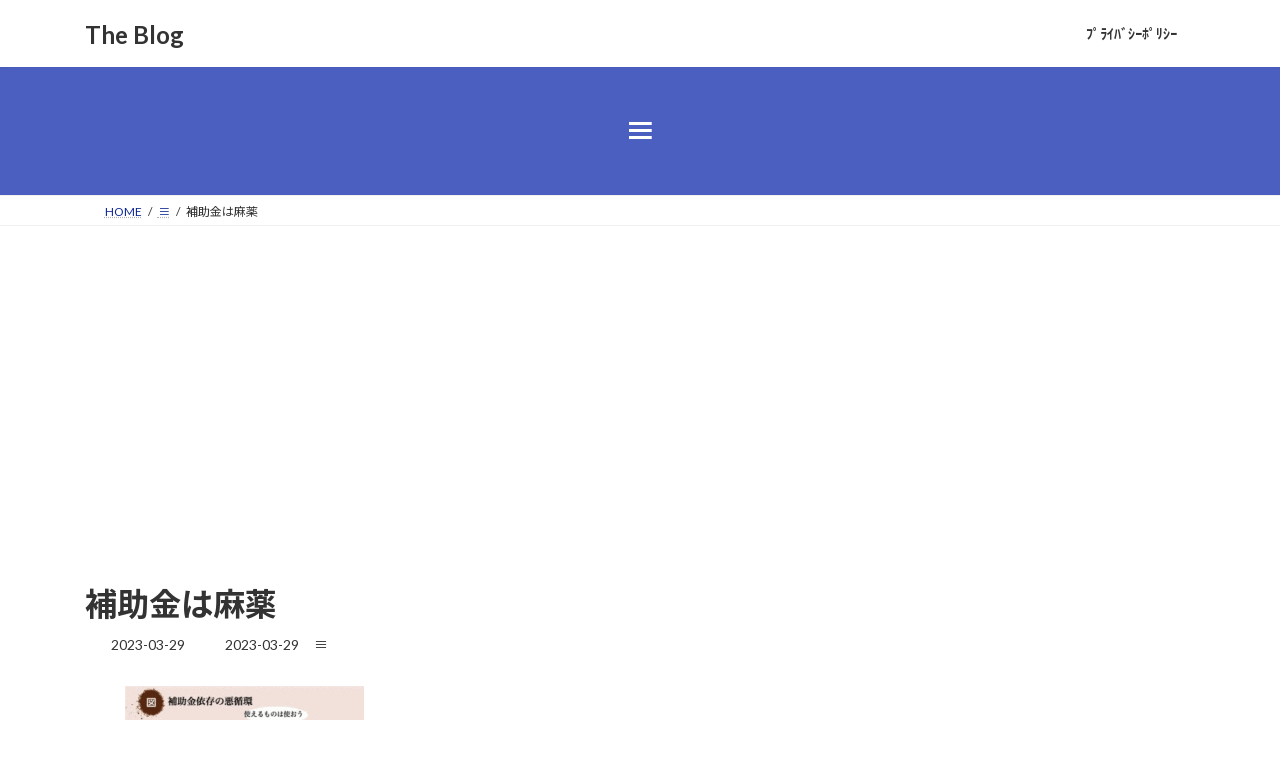

--- FILE ---
content_type: text/html; charset=UTF-8
request_url: https://birumenking.com/?p=48696
body_size: 51814
content:
<!DOCTYPE html>
<html lang="ja">
<head>
<meta charset="utf-8">
<meta http-equiv="X-UA-Compatible" content="IE=edge">
<meta name="viewport" content="width=device-width, initial-scale=1">
<!-- Google tag (gtag.js) --><script async src="https://www.googletagmanager.com/gtag/js?id=UA-42486912-2"></script><script>window.dataLayer = window.dataLayer || [];function gtag(){dataLayer.push(arguments);}gtag('js', new Date());gtag('config', 'UA-42486912-2');</script>
<title>補助金は麻薬 | The Blog</title>
<meta name='robots' content='max-image-preview:large' />
<link rel='dns-prefetch' href='//webfonts.xserver.jp' />
<link rel="alternate" type="application/rss+xml" title="The Blog &raquo; フィード" href="https://birumenking.com/?feed=rss2" />
<link rel="alternate" type="application/rss+xml" title="The Blog &raquo; コメントフィード" href="https://birumenking.com/?feed=comments-rss2" />
<script type="text/javascript" id="wpp-js" src="https://birumenking.com/wp-content/plugins/wordpress-popular-posts/assets/js/wpp.min.js?ver=7.3.6" data-sampling="0" data-sampling-rate="100" data-api-url="https://birumenking.com/index.php?rest_route=/wordpress-popular-posts" data-post-id="48696" data-token="bf4d9eaa37" data-lang="0" data-debug="0"></script>
<link rel="alternate" title="oEmbed (JSON)" type="application/json+oembed" href="https://birumenking.com/index.php?rest_route=%2Foembed%2F1.0%2Fembed&#038;url=https%3A%2F%2Fbirumenking.com%2F%3Fp%3D48696" />
<link rel="alternate" title="oEmbed (XML)" type="text/xml+oembed" href="https://birumenking.com/index.php?rest_route=%2Foembed%2F1.0%2Fembed&#038;url=https%3A%2F%2Fbirumenking.com%2F%3Fp%3D48696&#038;format=xml" />
<meta name="description" content="補助金ダメ絶対補助金対象事業しかできない身体になっていきます。ガンギマリです。そして逝きます。こんな感じで。SmartNewsで記事を開く &quot;「キモい」「泥棒」と叱責…壱岐島で遺体発見「17歳高校生は里親から虐待されていた」同居していた離島留学生が告発&quot;　https://share.smartnews.com/XcqmDWebで読むなら https://share.smartnews.com/M7ovw" /><style id='wp-img-auto-sizes-contain-inline-css' type='text/css'>
img:is([sizes=auto i],[sizes^="auto," i]){contain-intrinsic-size:3000px 1500px}
/*# sourceURL=wp-img-auto-sizes-contain-inline-css */
</style>
<link rel='preload' id='vkExUnit_common_style-css-preload' href='https://birumenking.com/wp-content/plugins/vk-all-in-one-expansion-unit/assets/css/vkExUnit_style.css?ver=9.113.0.1' as='style' onload="this.onload=null;this.rel='stylesheet'"/>
<link rel='stylesheet' id='vkExUnit_common_style-css' href='https://birumenking.com/wp-content/plugins/vk-all-in-one-expansion-unit/assets/css/vkExUnit_style.css?ver=9.113.0.1' media='print' onload="this.media='all'; this.onload=null;">
<style id='vkExUnit_common_style-inline-css' type='text/css'>
:root {--ver_page_top_button_url:url(https://birumenking.com/wp-content/plugins/vk-all-in-one-expansion-unit/assets/images/to-top-btn-icon.svg);}@font-face {font-weight: normal;font-style: normal;font-family: "vk_sns";src: url("https://birumenking.com/wp-content/plugins/vk-all-in-one-expansion-unit/inc/sns/icons/fonts/vk_sns.eot?-bq20cj");src: url("https://birumenking.com/wp-content/plugins/vk-all-in-one-expansion-unit/inc/sns/icons/fonts/vk_sns.eot?#iefix-bq20cj") format("embedded-opentype"),url("https://birumenking.com/wp-content/plugins/vk-all-in-one-expansion-unit/inc/sns/icons/fonts/vk_sns.woff?-bq20cj") format("woff"),url("https://birumenking.com/wp-content/plugins/vk-all-in-one-expansion-unit/inc/sns/icons/fonts/vk_sns.ttf?-bq20cj") format("truetype"),url("https://birumenking.com/wp-content/plugins/vk-all-in-one-expansion-unit/inc/sns/icons/fonts/vk_sns.svg?-bq20cj#vk_sns") format("svg");}
.veu_promotion-alert__content--text {border: 1px solid rgba(0,0,0,0.125);padding: 0.5em 1em;border-radius: var(--vk-size-radius);margin-bottom: var(--vk-margin-block-bottom);font-size: 0.875rem;}/* Alert Content部分に段落タグを入れた場合に最後の段落の余白を0にする */.veu_promotion-alert__content--text p:last-of-type{margin-bottom:0;margin-top: 0;}
/*# sourceURL=vkExUnit_common_style-inline-css */
</style>
<style id='wp-emoji-styles-inline-css' type='text/css'>

	img.wp-smiley, img.emoji {
		display: inline !important;
		border: none !important;
		box-shadow: none !important;
		height: 1em !important;
		width: 1em !important;
		margin: 0 0.07em !important;
		vertical-align: -0.1em !important;
		background: none !important;
		padding: 0 !important;
	}
/*# sourceURL=wp-emoji-styles-inline-css */
</style>
<style id='wp-block-library-inline-css' type='text/css'>
:root{--wp-block-synced-color:#7a00df;--wp-block-synced-color--rgb:122,0,223;--wp-bound-block-color:var(--wp-block-synced-color);--wp-editor-canvas-background:#ddd;--wp-admin-theme-color:#007cba;--wp-admin-theme-color--rgb:0,124,186;--wp-admin-theme-color-darker-10:#006ba1;--wp-admin-theme-color-darker-10--rgb:0,107,160.5;--wp-admin-theme-color-darker-20:#005a87;--wp-admin-theme-color-darker-20--rgb:0,90,135;--wp-admin-border-width-focus:2px}@media (min-resolution:192dpi){:root{--wp-admin-border-width-focus:1.5px}}.wp-element-button{cursor:pointer}:root .has-very-light-gray-background-color{background-color:#eee}:root .has-very-dark-gray-background-color{background-color:#313131}:root .has-very-light-gray-color{color:#eee}:root .has-very-dark-gray-color{color:#313131}:root .has-vivid-green-cyan-to-vivid-cyan-blue-gradient-background{background:linear-gradient(135deg,#00d084,#0693e3)}:root .has-purple-crush-gradient-background{background:linear-gradient(135deg,#34e2e4,#4721fb 50%,#ab1dfe)}:root .has-hazy-dawn-gradient-background{background:linear-gradient(135deg,#faaca8,#dad0ec)}:root .has-subdued-olive-gradient-background{background:linear-gradient(135deg,#fafae1,#67a671)}:root .has-atomic-cream-gradient-background{background:linear-gradient(135deg,#fdd79a,#004a59)}:root .has-nightshade-gradient-background{background:linear-gradient(135deg,#330968,#31cdcf)}:root .has-midnight-gradient-background{background:linear-gradient(135deg,#020381,#2874fc)}:root{--wp--preset--font-size--normal:16px;--wp--preset--font-size--huge:42px}.has-regular-font-size{font-size:1em}.has-larger-font-size{font-size:2.625em}.has-normal-font-size{font-size:var(--wp--preset--font-size--normal)}.has-huge-font-size{font-size:var(--wp--preset--font-size--huge)}.has-text-align-center{text-align:center}.has-text-align-left{text-align:left}.has-text-align-right{text-align:right}.has-fit-text{white-space:nowrap!important}#end-resizable-editor-section{display:none}.aligncenter{clear:both}.items-justified-left{justify-content:flex-start}.items-justified-center{justify-content:center}.items-justified-right{justify-content:flex-end}.items-justified-space-between{justify-content:space-between}.screen-reader-text{border:0;clip-path:inset(50%);height:1px;margin:-1px;overflow:hidden;padding:0;position:absolute;width:1px;word-wrap:normal!important}.screen-reader-text:focus{background-color:#ddd;clip-path:none;color:#444;display:block;font-size:1em;height:auto;left:5px;line-height:normal;padding:15px 23px 14px;text-decoration:none;top:5px;width:auto;z-index:100000}html :where(.has-border-color){border-style:solid}html :where([style*=border-top-color]){border-top-style:solid}html :where([style*=border-right-color]){border-right-style:solid}html :where([style*=border-bottom-color]){border-bottom-style:solid}html :where([style*=border-left-color]){border-left-style:solid}html :where([style*=border-width]){border-style:solid}html :where([style*=border-top-width]){border-top-style:solid}html :where([style*=border-right-width]){border-right-style:solid}html :where([style*=border-bottom-width]){border-bottom-style:solid}html :where([style*=border-left-width]){border-left-style:solid}html :where(img[class*=wp-image-]){height:auto;max-width:100%}:where(figure){margin:0 0 1em}html :where(.is-position-sticky){--wp-admin--admin-bar--position-offset:var(--wp-admin--admin-bar--height,0px)}@media screen and (max-width:600px){html :where(.is-position-sticky){--wp-admin--admin-bar--position-offset:0px}}
.vk-cols--reverse{flex-direction:row-reverse}.vk-cols--hasbtn{margin-bottom:0}.vk-cols--hasbtn>.row>.vk_gridColumn_item,.vk-cols--hasbtn>.wp-block-column{position:relative;padding-bottom:3em}.vk-cols--hasbtn>.row>.vk_gridColumn_item>.wp-block-buttons,.vk-cols--hasbtn>.row>.vk_gridColumn_item>.vk_button,.vk-cols--hasbtn>.wp-block-column>.wp-block-buttons,.vk-cols--hasbtn>.wp-block-column>.vk_button{position:absolute;bottom:0;width:100%}.vk-cols--fit.wp-block-columns{gap:0}.vk-cols--fit.wp-block-columns,.vk-cols--fit.wp-block-columns:not(.is-not-stacked-on-mobile){margin-top:0;margin-bottom:0;justify-content:space-between}.vk-cols--fit.wp-block-columns>.wp-block-column *:last-child,.vk-cols--fit.wp-block-columns:not(.is-not-stacked-on-mobile)>.wp-block-column *:last-child{margin-bottom:0}.vk-cols--fit.wp-block-columns>.wp-block-column>.wp-block-cover,.vk-cols--fit.wp-block-columns:not(.is-not-stacked-on-mobile)>.wp-block-column>.wp-block-cover{margin-top:0}.vk-cols--fit.wp-block-columns.has-background,.vk-cols--fit.wp-block-columns:not(.is-not-stacked-on-mobile).has-background{padding:0}@media(max-width: 599px){.vk-cols--fit.wp-block-columns:not(.has-background)>.wp-block-column:not(.has-background),.vk-cols--fit.wp-block-columns:not(.is-not-stacked-on-mobile):not(.has-background)>.wp-block-column:not(.has-background){padding-left:0 !important;padding-right:0 !important}}@media(min-width: 782px){.vk-cols--fit.wp-block-columns .block-editor-block-list__block.wp-block-column:not(:first-child),.vk-cols--fit.wp-block-columns>.wp-block-column:not(:first-child),.vk-cols--fit.wp-block-columns:not(.is-not-stacked-on-mobile) .block-editor-block-list__block.wp-block-column:not(:first-child),.vk-cols--fit.wp-block-columns:not(.is-not-stacked-on-mobile)>.wp-block-column:not(:first-child){margin-left:0}}@media(min-width: 600px)and (max-width: 781px){.vk-cols--fit.wp-block-columns .wp-block-column:nth-child(2n),.vk-cols--fit.wp-block-columns:not(.is-not-stacked-on-mobile) .wp-block-column:nth-child(2n){margin-left:0}.vk-cols--fit.wp-block-columns .wp-block-column:not(:only-child),.vk-cols--fit.wp-block-columns:not(.is-not-stacked-on-mobile) .wp-block-column:not(:only-child){flex-basis:50% !important}}.vk-cols--fit--gap1.wp-block-columns{gap:1px}@media(min-width: 600px)and (max-width: 781px){.vk-cols--fit--gap1.wp-block-columns .wp-block-column:not(:only-child){flex-basis:calc(50% - 1px) !important}}.vk-cols--fit.vk-cols--grid>.block-editor-block-list__block,.vk-cols--fit.vk-cols--grid>.wp-block-column,.vk-cols--fit.vk-cols--grid:not(.is-not-stacked-on-mobile)>.block-editor-block-list__block,.vk-cols--fit.vk-cols--grid:not(.is-not-stacked-on-mobile)>.wp-block-column{flex-basis:50%;box-sizing:border-box}@media(max-width: 599px){.vk-cols--fit.vk-cols--grid.vk-cols--grid--alignfull>.wp-block-column:nth-child(2)>.wp-block-cover,.vk-cols--fit.vk-cols--grid.vk-cols--grid--alignfull>.wp-block-column:nth-child(2)>.vk_outer,.vk-cols--fit.vk-cols--grid:not(.is-not-stacked-on-mobile).vk-cols--grid--alignfull>.wp-block-column:nth-child(2)>.wp-block-cover,.vk-cols--fit.vk-cols--grid:not(.is-not-stacked-on-mobile).vk-cols--grid--alignfull>.wp-block-column:nth-child(2)>.vk_outer{width:100vw;margin-right:calc((100% - 100vw)/2);margin-left:calc((100% - 100vw)/2)}}@media(min-width: 600px){.vk-cols--fit.vk-cols--grid.vk-cols--grid--alignfull>.wp-block-column:nth-child(2)>.wp-block-cover,.vk-cols--fit.vk-cols--grid.vk-cols--grid--alignfull>.wp-block-column:nth-child(2)>.vk_outer,.vk-cols--fit.vk-cols--grid:not(.is-not-stacked-on-mobile).vk-cols--grid--alignfull>.wp-block-column:nth-child(2)>.wp-block-cover,.vk-cols--fit.vk-cols--grid:not(.is-not-stacked-on-mobile).vk-cols--grid--alignfull>.wp-block-column:nth-child(2)>.vk_outer{margin-right:calc(100% - 50vw);width:50vw}}@media(min-width: 600px){.vk-cols--fit.vk-cols--grid.vk-cols--grid--alignfull.vk-cols--reverse>.wp-block-column,.vk-cols--fit.vk-cols--grid:not(.is-not-stacked-on-mobile).vk-cols--grid--alignfull.vk-cols--reverse>.wp-block-column{margin-left:0;margin-right:0}.vk-cols--fit.vk-cols--grid.vk-cols--grid--alignfull.vk-cols--reverse>.wp-block-column:nth-child(2)>.wp-block-cover,.vk-cols--fit.vk-cols--grid.vk-cols--grid--alignfull.vk-cols--reverse>.wp-block-column:nth-child(2)>.vk_outer,.vk-cols--fit.vk-cols--grid:not(.is-not-stacked-on-mobile).vk-cols--grid--alignfull.vk-cols--reverse>.wp-block-column:nth-child(2)>.wp-block-cover,.vk-cols--fit.vk-cols--grid:not(.is-not-stacked-on-mobile).vk-cols--grid--alignfull.vk-cols--reverse>.wp-block-column:nth-child(2)>.vk_outer{margin-left:calc(100% - 50vw)}}.vk-cols--menu h2,.vk-cols--menu h3,.vk-cols--menu h4,.vk-cols--menu h5{margin-bottom:.2em;text-shadow:#000 0 0 10px}.vk-cols--menu h2:first-child,.vk-cols--menu h3:first-child,.vk-cols--menu h4:first-child,.vk-cols--menu h5:first-child{margin-top:0}.vk-cols--menu p{margin-bottom:1rem;text-shadow:#000 0 0 10px}.vk-cols--menu .wp-block-cover__inner-container:last-child{margin-bottom:0}.vk-cols--fitbnrs .wp-block-column .wp-block-cover:hover img{filter:unset}.vk-cols--fitbnrs .wp-block-column .wp-block-cover:hover{background-color:unset}.vk-cols--fitbnrs .wp-block-column .wp-block-cover:hover .wp-block-cover__image-background{filter:unset !important}.vk-cols--fitbnrs .wp-block-cover .wp-block-cover__inner-container{position:absolute;height:100%;width:100%}.vk-cols--fitbnrs .vk_button{height:100%;margin:0}.vk-cols--fitbnrs .vk_button .vk_button_btn,.vk-cols--fitbnrs .vk_button .btn{height:100%;width:100%;border:none;box-shadow:none;background-color:unset !important;transition:unset}.vk-cols--fitbnrs .vk_button .vk_button_btn:hover,.vk-cols--fitbnrs .vk_button .btn:hover{transition:unset}.vk-cols--fitbnrs .vk_button .vk_button_btn:after,.vk-cols--fitbnrs .vk_button .btn:after{border:none}.vk-cols--fitbnrs .vk_button .vk_button_link_txt{width:100%;position:absolute;top:50%;left:50%;transform:translateY(-50%) translateX(-50%);font-size:2rem;text-shadow:#000 0 0 10px}.vk-cols--fitbnrs .vk_button .vk_button_link_subCaption{width:100%;position:absolute;top:calc(50% + 2.2em);left:50%;transform:translateY(-50%) translateX(-50%);text-shadow:#000 0 0 10px}@media(min-width: 992px){.vk-cols--media.wp-block-columns{gap:3rem}}.vk-fit-map figure{margin-bottom:0}.vk-fit-map iframe{position:relative;margin-bottom:0;display:block;max-height:400px;width:100vw}.vk-fit-map:is(.alignfull,.alignwide) div{max-width:100%}.vk-table--th--width25 :where(tr>*:first-child){width:25%}.vk-table--th--width30 :where(tr>*:first-child){width:30%}.vk-table--th--width35 :where(tr>*:first-child){width:35%}.vk-table--th--width40 :where(tr>*:first-child){width:40%}.vk-table--th--bg-bright :where(tr>*:first-child){background-color:var(--wp--preset--color--bg-secondary, rgba(0, 0, 0, 0.05))}@media(max-width: 599px){.vk-table--mobile-block :is(th,td){width:100%;display:block}.vk-table--mobile-block.wp-block-table table :is(th,td){border-top:none}}.vk-table--width--th25 :where(tr>*:first-child){width:25%}.vk-table--width--th30 :where(tr>*:first-child){width:30%}.vk-table--width--th35 :where(tr>*:first-child){width:35%}.vk-table--width--th40 :where(tr>*:first-child){width:40%}.no-margin{margin:0}@media(max-width: 599px){.wp-block-image.vk-aligncenter--mobile>.alignright{float:none;margin-left:auto;margin-right:auto}.vk-no-padding-horizontal--mobile{padding-left:0 !important;padding-right:0 !important}}
/* VK Color Palettes */:root{ --wp--preset--color--vk-color-primary:#4b5fc1}/* --vk-color-primary is deprecated. */:root{ --vk-color-primary: var(--wp--preset--color--vk-color-primary);}:root{ --wp--preset--color--vk-color-primary-dark:#3c4c9a}/* --vk-color-primary-dark is deprecated. */:root{ --vk-color-primary-dark: var(--wp--preset--color--vk-color-primary-dark);}:root{ --wp--preset--color--vk-color-primary-vivid:#5369d4}/* --vk-color-primary-vivid is deprecated. */:root{ --vk-color-primary-vivid: var(--wp--preset--color--vk-color-primary-vivid);}

/*# sourceURL=wp-block-library-inline-css */
</style><style id='wp-block-heading-inline-css' type='text/css'>
h1:where(.wp-block-heading).has-background,h2:where(.wp-block-heading).has-background,h3:where(.wp-block-heading).has-background,h4:where(.wp-block-heading).has-background,h5:where(.wp-block-heading).has-background,h6:where(.wp-block-heading).has-background{padding:1.25em 2.375em}h1.has-text-align-left[style*=writing-mode]:where([style*=vertical-lr]),h1.has-text-align-right[style*=writing-mode]:where([style*=vertical-rl]),h2.has-text-align-left[style*=writing-mode]:where([style*=vertical-lr]),h2.has-text-align-right[style*=writing-mode]:where([style*=vertical-rl]),h3.has-text-align-left[style*=writing-mode]:where([style*=vertical-lr]),h3.has-text-align-right[style*=writing-mode]:where([style*=vertical-rl]),h4.has-text-align-left[style*=writing-mode]:where([style*=vertical-lr]),h4.has-text-align-right[style*=writing-mode]:where([style*=vertical-rl]),h5.has-text-align-left[style*=writing-mode]:where([style*=vertical-lr]),h5.has-text-align-right[style*=writing-mode]:where([style*=vertical-rl]),h6.has-text-align-left[style*=writing-mode]:where([style*=vertical-lr]),h6.has-text-align-right[style*=writing-mode]:where([style*=vertical-rl]){rotate:180deg}
/*# sourceURL=https://birumenking.com/wp-includes/blocks/heading/style.min.css */
</style>
<style id='wp-block-image-inline-css' type='text/css'>
.wp-block-image>a,.wp-block-image>figure>a{display:inline-block}.wp-block-image img{box-sizing:border-box;height:auto;max-width:100%;vertical-align:bottom}@media not (prefers-reduced-motion){.wp-block-image img.hide{visibility:hidden}.wp-block-image img.show{animation:show-content-image .4s}}.wp-block-image[style*=border-radius] img,.wp-block-image[style*=border-radius]>a{border-radius:inherit}.wp-block-image.has-custom-border img{box-sizing:border-box}.wp-block-image.aligncenter{text-align:center}.wp-block-image.alignfull>a,.wp-block-image.alignwide>a{width:100%}.wp-block-image.alignfull img,.wp-block-image.alignwide img{height:auto;width:100%}.wp-block-image .aligncenter,.wp-block-image .alignleft,.wp-block-image .alignright,.wp-block-image.aligncenter,.wp-block-image.alignleft,.wp-block-image.alignright{display:table}.wp-block-image .aligncenter>figcaption,.wp-block-image .alignleft>figcaption,.wp-block-image .alignright>figcaption,.wp-block-image.aligncenter>figcaption,.wp-block-image.alignleft>figcaption,.wp-block-image.alignright>figcaption{caption-side:bottom;display:table-caption}.wp-block-image .alignleft{float:left;margin:.5em 1em .5em 0}.wp-block-image .alignright{float:right;margin:.5em 0 .5em 1em}.wp-block-image .aligncenter{margin-left:auto;margin-right:auto}.wp-block-image :where(figcaption){margin-bottom:1em;margin-top:.5em}.wp-block-image.is-style-circle-mask img{border-radius:9999px}@supports ((-webkit-mask-image:none) or (mask-image:none)) or (-webkit-mask-image:none){.wp-block-image.is-style-circle-mask img{border-radius:0;-webkit-mask-image:url('data:image/svg+xml;utf8,<svg viewBox="0 0 100 100" xmlns="http://www.w3.org/2000/svg"><circle cx="50" cy="50" r="50"/></svg>');mask-image:url('data:image/svg+xml;utf8,<svg viewBox="0 0 100 100" xmlns="http://www.w3.org/2000/svg"><circle cx="50" cy="50" r="50"/></svg>');mask-mode:alpha;-webkit-mask-position:center;mask-position:center;-webkit-mask-repeat:no-repeat;mask-repeat:no-repeat;-webkit-mask-size:contain;mask-size:contain}}:root :where(.wp-block-image.is-style-rounded img,.wp-block-image .is-style-rounded img){border-radius:9999px}.wp-block-image figure{margin:0}.wp-lightbox-container{display:flex;flex-direction:column;position:relative}.wp-lightbox-container img{cursor:zoom-in}.wp-lightbox-container img:hover+button{opacity:1}.wp-lightbox-container button{align-items:center;backdrop-filter:blur(16px) saturate(180%);background-color:#5a5a5a40;border:none;border-radius:4px;cursor:zoom-in;display:flex;height:20px;justify-content:center;opacity:0;padding:0;position:absolute;right:16px;text-align:center;top:16px;width:20px;z-index:100}@media not (prefers-reduced-motion){.wp-lightbox-container button{transition:opacity .2s ease}}.wp-lightbox-container button:focus-visible{outline:3px auto #5a5a5a40;outline:3px auto -webkit-focus-ring-color;outline-offset:3px}.wp-lightbox-container button:hover{cursor:pointer;opacity:1}.wp-lightbox-container button:focus{opacity:1}.wp-lightbox-container button:focus,.wp-lightbox-container button:hover,.wp-lightbox-container button:not(:hover):not(:active):not(.has-background){background-color:#5a5a5a40;border:none}.wp-lightbox-overlay{box-sizing:border-box;cursor:zoom-out;height:100vh;left:0;overflow:hidden;position:fixed;top:0;visibility:hidden;width:100%;z-index:100000}.wp-lightbox-overlay .close-button{align-items:center;cursor:pointer;display:flex;justify-content:center;min-height:40px;min-width:40px;padding:0;position:absolute;right:calc(env(safe-area-inset-right) + 16px);top:calc(env(safe-area-inset-top) + 16px);z-index:5000000}.wp-lightbox-overlay .close-button:focus,.wp-lightbox-overlay .close-button:hover,.wp-lightbox-overlay .close-button:not(:hover):not(:active):not(.has-background){background:none;border:none}.wp-lightbox-overlay .lightbox-image-container{height:var(--wp--lightbox-container-height);left:50%;overflow:hidden;position:absolute;top:50%;transform:translate(-50%,-50%);transform-origin:top left;width:var(--wp--lightbox-container-width);z-index:9999999999}.wp-lightbox-overlay .wp-block-image{align-items:center;box-sizing:border-box;display:flex;height:100%;justify-content:center;margin:0;position:relative;transform-origin:0 0;width:100%;z-index:3000000}.wp-lightbox-overlay .wp-block-image img{height:var(--wp--lightbox-image-height);min-height:var(--wp--lightbox-image-height);min-width:var(--wp--lightbox-image-width);width:var(--wp--lightbox-image-width)}.wp-lightbox-overlay .wp-block-image figcaption{display:none}.wp-lightbox-overlay button{background:none;border:none}.wp-lightbox-overlay .scrim{background-color:#fff;height:100%;opacity:.9;position:absolute;width:100%;z-index:2000000}.wp-lightbox-overlay.active{visibility:visible}@media not (prefers-reduced-motion){.wp-lightbox-overlay.active{animation:turn-on-visibility .25s both}.wp-lightbox-overlay.active img{animation:turn-on-visibility .35s both}.wp-lightbox-overlay.show-closing-animation:not(.active){animation:turn-off-visibility .35s both}.wp-lightbox-overlay.show-closing-animation:not(.active) img{animation:turn-off-visibility .25s both}.wp-lightbox-overlay.zoom.active{animation:none;opacity:1;visibility:visible}.wp-lightbox-overlay.zoom.active .lightbox-image-container{animation:lightbox-zoom-in .4s}.wp-lightbox-overlay.zoom.active .lightbox-image-container img{animation:none}.wp-lightbox-overlay.zoom.active .scrim{animation:turn-on-visibility .4s forwards}.wp-lightbox-overlay.zoom.show-closing-animation:not(.active){animation:none}.wp-lightbox-overlay.zoom.show-closing-animation:not(.active) .lightbox-image-container{animation:lightbox-zoom-out .4s}.wp-lightbox-overlay.zoom.show-closing-animation:not(.active) .lightbox-image-container img{animation:none}.wp-lightbox-overlay.zoom.show-closing-animation:not(.active) .scrim{animation:turn-off-visibility .4s forwards}}@keyframes show-content-image{0%{visibility:hidden}99%{visibility:hidden}to{visibility:visible}}@keyframes turn-on-visibility{0%{opacity:0}to{opacity:1}}@keyframes turn-off-visibility{0%{opacity:1;visibility:visible}99%{opacity:0;visibility:visible}to{opacity:0;visibility:hidden}}@keyframes lightbox-zoom-in{0%{transform:translate(calc((-100vw + var(--wp--lightbox-scrollbar-width))/2 + var(--wp--lightbox-initial-left-position)),calc(-50vh + var(--wp--lightbox-initial-top-position))) scale(var(--wp--lightbox-scale))}to{transform:translate(-50%,-50%) scale(1)}}@keyframes lightbox-zoom-out{0%{transform:translate(-50%,-50%) scale(1);visibility:visible}99%{visibility:visible}to{transform:translate(calc((-100vw + var(--wp--lightbox-scrollbar-width))/2 + var(--wp--lightbox-initial-left-position)),calc(-50vh + var(--wp--lightbox-initial-top-position))) scale(var(--wp--lightbox-scale));visibility:hidden}}
/*# sourceURL=https://birumenking.com/wp-includes/blocks/image/style.min.css */
</style>
<style id='wp-block-search-inline-css' type='text/css'>
.wp-block-search__button{margin-left:10px;word-break:normal}.wp-block-search__button.has-icon{line-height:0}.wp-block-search__button svg{height:1.25em;min-height:24px;min-width:24px;width:1.25em;fill:currentColor;vertical-align:text-bottom}:where(.wp-block-search__button){border:1px solid #ccc;padding:6px 10px}.wp-block-search__inside-wrapper{display:flex;flex:auto;flex-wrap:nowrap;max-width:100%}.wp-block-search__label{width:100%}.wp-block-search.wp-block-search__button-only .wp-block-search__button{box-sizing:border-box;display:flex;flex-shrink:0;justify-content:center;margin-left:0;max-width:100%}.wp-block-search.wp-block-search__button-only .wp-block-search__inside-wrapper{min-width:0!important;transition-property:width}.wp-block-search.wp-block-search__button-only .wp-block-search__input{flex-basis:100%;transition-duration:.3s}.wp-block-search.wp-block-search__button-only.wp-block-search__searchfield-hidden,.wp-block-search.wp-block-search__button-only.wp-block-search__searchfield-hidden .wp-block-search__inside-wrapper{overflow:hidden}.wp-block-search.wp-block-search__button-only.wp-block-search__searchfield-hidden .wp-block-search__input{border-left-width:0!important;border-right-width:0!important;flex-basis:0;flex-grow:0;margin:0;min-width:0!important;padding-left:0!important;padding-right:0!important;width:0!important}:where(.wp-block-search__input){appearance:none;border:1px solid #949494;flex-grow:1;font-family:inherit;font-size:inherit;font-style:inherit;font-weight:inherit;letter-spacing:inherit;line-height:inherit;margin-left:0;margin-right:0;min-width:3rem;padding:8px;text-decoration:unset!important;text-transform:inherit}:where(.wp-block-search__button-inside .wp-block-search__inside-wrapper){background-color:#fff;border:1px solid #949494;box-sizing:border-box;padding:4px}:where(.wp-block-search__button-inside .wp-block-search__inside-wrapper) .wp-block-search__input{border:none;border-radius:0;padding:0 4px}:where(.wp-block-search__button-inside .wp-block-search__inside-wrapper) .wp-block-search__input:focus{outline:none}:where(.wp-block-search__button-inside .wp-block-search__inside-wrapper) :where(.wp-block-search__button){padding:4px 8px}.wp-block-search.aligncenter .wp-block-search__inside-wrapper{margin:auto}.wp-block[data-align=right] .wp-block-search.wp-block-search__button-only .wp-block-search__inside-wrapper{float:right}
/*# sourceURL=https://birumenking.com/wp-includes/blocks/search/style.min.css */
</style>
<style id='wp-block-paragraph-inline-css' type='text/css'>
.is-small-text{font-size:.875em}.is-regular-text{font-size:1em}.is-large-text{font-size:2.25em}.is-larger-text{font-size:3em}.has-drop-cap:not(:focus):first-letter{float:left;font-size:8.4em;font-style:normal;font-weight:100;line-height:.68;margin:.05em .1em 0 0;text-transform:uppercase}body.rtl .has-drop-cap:not(:focus):first-letter{float:none;margin-left:.1em}p.has-drop-cap.has-background{overflow:hidden}:root :where(p.has-background){padding:1.25em 2.375em}:where(p.has-text-color:not(.has-link-color)) a{color:inherit}p.has-text-align-left[style*="writing-mode:vertical-lr"],p.has-text-align-right[style*="writing-mode:vertical-rl"]{rotate:180deg}
/*# sourceURL=https://birumenking.com/wp-includes/blocks/paragraph/style.min.css */
</style>
<style id='wp-block-quote-inline-css' type='text/css'>
.wp-block-quote{box-sizing:border-box;overflow-wrap:break-word}.wp-block-quote.is-large:where(:not(.is-style-plain)),.wp-block-quote.is-style-large:where(:not(.is-style-plain)){margin-bottom:1em;padding:0 1em}.wp-block-quote.is-large:where(:not(.is-style-plain)) p,.wp-block-quote.is-style-large:where(:not(.is-style-plain)) p{font-size:1.5em;font-style:italic;line-height:1.6}.wp-block-quote.is-large:where(:not(.is-style-plain)) cite,.wp-block-quote.is-large:where(:not(.is-style-plain)) footer,.wp-block-quote.is-style-large:where(:not(.is-style-plain)) cite,.wp-block-quote.is-style-large:where(:not(.is-style-plain)) footer{font-size:1.125em;text-align:right}.wp-block-quote>cite{display:block}
/*# sourceURL=https://birumenking.com/wp-includes/blocks/quote/style.min.css */
</style>
<style id='wp-block-table-inline-css' type='text/css'>
.wp-block-table{overflow-x:auto}.wp-block-table table{border-collapse:collapse;width:100%}.wp-block-table thead{border-bottom:3px solid}.wp-block-table tfoot{border-top:3px solid}.wp-block-table td,.wp-block-table th{border:1px solid;padding:.5em}.wp-block-table .has-fixed-layout{table-layout:fixed;width:100%}.wp-block-table .has-fixed-layout td,.wp-block-table .has-fixed-layout th{word-break:break-word}.wp-block-table.aligncenter,.wp-block-table.alignleft,.wp-block-table.alignright{display:table;width:auto}.wp-block-table.aligncenter td,.wp-block-table.aligncenter th,.wp-block-table.alignleft td,.wp-block-table.alignleft th,.wp-block-table.alignright td,.wp-block-table.alignright th{word-break:break-word}.wp-block-table .has-subtle-light-gray-background-color{background-color:#f3f4f5}.wp-block-table .has-subtle-pale-green-background-color{background-color:#e9fbe5}.wp-block-table .has-subtle-pale-blue-background-color{background-color:#e7f5fe}.wp-block-table .has-subtle-pale-pink-background-color{background-color:#fcf0ef}.wp-block-table.is-style-stripes{background-color:initial;border-collapse:inherit;border-spacing:0}.wp-block-table.is-style-stripes tbody tr:nth-child(odd){background-color:#f0f0f0}.wp-block-table.is-style-stripes.has-subtle-light-gray-background-color tbody tr:nth-child(odd){background-color:#f3f4f5}.wp-block-table.is-style-stripes.has-subtle-pale-green-background-color tbody tr:nth-child(odd){background-color:#e9fbe5}.wp-block-table.is-style-stripes.has-subtle-pale-blue-background-color tbody tr:nth-child(odd){background-color:#e7f5fe}.wp-block-table.is-style-stripes.has-subtle-pale-pink-background-color tbody tr:nth-child(odd){background-color:#fcf0ef}.wp-block-table.is-style-stripes td,.wp-block-table.is-style-stripes th{border-color:#0000}.wp-block-table.is-style-stripes{border-bottom:1px solid #f0f0f0}.wp-block-table .has-border-color td,.wp-block-table .has-border-color th,.wp-block-table .has-border-color tr,.wp-block-table .has-border-color>*{border-color:inherit}.wp-block-table table[style*=border-top-color] tr:first-child,.wp-block-table table[style*=border-top-color] tr:first-child td,.wp-block-table table[style*=border-top-color] tr:first-child th,.wp-block-table table[style*=border-top-color]>*,.wp-block-table table[style*=border-top-color]>* td,.wp-block-table table[style*=border-top-color]>* th{border-top-color:inherit}.wp-block-table table[style*=border-top-color] tr:not(:first-child){border-top-color:initial}.wp-block-table table[style*=border-right-color] td:last-child,.wp-block-table table[style*=border-right-color] th,.wp-block-table table[style*=border-right-color] tr,.wp-block-table table[style*=border-right-color]>*{border-right-color:inherit}.wp-block-table table[style*=border-bottom-color] tr:last-child,.wp-block-table table[style*=border-bottom-color] tr:last-child td,.wp-block-table table[style*=border-bottom-color] tr:last-child th,.wp-block-table table[style*=border-bottom-color]>*,.wp-block-table table[style*=border-bottom-color]>* td,.wp-block-table table[style*=border-bottom-color]>* th{border-bottom-color:inherit}.wp-block-table table[style*=border-bottom-color] tr:not(:last-child){border-bottom-color:initial}.wp-block-table table[style*=border-left-color] td:first-child,.wp-block-table table[style*=border-left-color] th,.wp-block-table table[style*=border-left-color] tr,.wp-block-table table[style*=border-left-color]>*{border-left-color:inherit}.wp-block-table table[style*=border-style] td,.wp-block-table table[style*=border-style] th,.wp-block-table table[style*=border-style] tr,.wp-block-table table[style*=border-style]>*{border-style:inherit}.wp-block-table table[style*=border-width] td,.wp-block-table table[style*=border-width] th,.wp-block-table table[style*=border-width] tr,.wp-block-table table[style*=border-width]>*{border-style:inherit;border-width:inherit}
/*# sourceURL=https://birumenking.com/wp-includes/blocks/table/style.min.css */
</style>
<style id='global-styles-inline-css' type='text/css'>
:root{--wp--preset--aspect-ratio--square: 1;--wp--preset--aspect-ratio--4-3: 4/3;--wp--preset--aspect-ratio--3-4: 3/4;--wp--preset--aspect-ratio--3-2: 3/2;--wp--preset--aspect-ratio--2-3: 2/3;--wp--preset--aspect-ratio--16-9: 16/9;--wp--preset--aspect-ratio--9-16: 9/16;--wp--preset--color--black: #000000;--wp--preset--color--cyan-bluish-gray: #abb8c3;--wp--preset--color--white: #ffffff;--wp--preset--color--pale-pink: #f78da7;--wp--preset--color--vivid-red: #cf2e2e;--wp--preset--color--luminous-vivid-orange: #ff6900;--wp--preset--color--luminous-vivid-amber: #fcb900;--wp--preset--color--light-green-cyan: #7bdcb5;--wp--preset--color--vivid-green-cyan: #00d084;--wp--preset--color--pale-cyan-blue: #8ed1fc;--wp--preset--color--vivid-cyan-blue: #0693e3;--wp--preset--color--vivid-purple: #9b51e0;--wp--preset--color--vk-color-primary: #4b5fc1;--wp--preset--color--vk-color-primary-dark: #3c4c9a;--wp--preset--color--vk-color-primary-vivid: #5369d4;--wp--preset--gradient--vivid-cyan-blue-to-vivid-purple: linear-gradient(135deg,rgb(6,147,227) 0%,rgb(155,81,224) 100%);--wp--preset--gradient--light-green-cyan-to-vivid-green-cyan: linear-gradient(135deg,rgb(122,220,180) 0%,rgb(0,208,130) 100%);--wp--preset--gradient--luminous-vivid-amber-to-luminous-vivid-orange: linear-gradient(135deg,rgb(252,185,0) 0%,rgb(255,105,0) 100%);--wp--preset--gradient--luminous-vivid-orange-to-vivid-red: linear-gradient(135deg,rgb(255,105,0) 0%,rgb(207,46,46) 100%);--wp--preset--gradient--very-light-gray-to-cyan-bluish-gray: linear-gradient(135deg,rgb(238,238,238) 0%,rgb(169,184,195) 100%);--wp--preset--gradient--cool-to-warm-spectrum: linear-gradient(135deg,rgb(74,234,220) 0%,rgb(151,120,209) 20%,rgb(207,42,186) 40%,rgb(238,44,130) 60%,rgb(251,105,98) 80%,rgb(254,248,76) 100%);--wp--preset--gradient--blush-light-purple: linear-gradient(135deg,rgb(255,206,236) 0%,rgb(152,150,240) 100%);--wp--preset--gradient--blush-bordeaux: linear-gradient(135deg,rgb(254,205,165) 0%,rgb(254,45,45) 50%,rgb(107,0,62) 100%);--wp--preset--gradient--luminous-dusk: linear-gradient(135deg,rgb(255,203,112) 0%,rgb(199,81,192) 50%,rgb(65,88,208) 100%);--wp--preset--gradient--pale-ocean: linear-gradient(135deg,rgb(255,245,203) 0%,rgb(182,227,212) 50%,rgb(51,167,181) 100%);--wp--preset--gradient--electric-grass: linear-gradient(135deg,rgb(202,248,128) 0%,rgb(113,206,126) 100%);--wp--preset--gradient--midnight: linear-gradient(135deg,rgb(2,3,129) 0%,rgb(40,116,252) 100%);--wp--preset--gradient--vivid-green-cyan-to-vivid-cyan-blue: linear-gradient(135deg,rgba(0,208,132,1) 0%,rgba(6,147,227,1) 100%);--wp--preset--font-size--small: 0.875rem;--wp--preset--font-size--medium: 20px;--wp--preset--font-size--large: 1.5rem;--wp--preset--font-size--x-large: 42px;--wp--preset--font-size--regular: 1rem;--wp--preset--font-size--huge: 2.25rem;--wp--preset--spacing--20: 0.44rem;--wp--preset--spacing--30: var(--vk-margin-xs, 0.75rem);--wp--preset--spacing--40: var(--vk-margin-sm, 1.5rem);--wp--preset--spacing--50: var(--vk-margin-md, 2.4rem);--wp--preset--spacing--60: var(--vk-margin-lg, 4rem);--wp--preset--spacing--70: var(--vk-margin-xl, 6rem);--wp--preset--spacing--80: 5.06rem;--wp--preset--shadow--natural: 6px 6px 9px rgba(0, 0, 0, 0.2);--wp--preset--shadow--deep: 12px 12px 50px rgba(0, 0, 0, 0.4);--wp--preset--shadow--sharp: 6px 6px 0px rgba(0, 0, 0, 0.2);--wp--preset--shadow--outlined: 6px 6px 0px -3px rgb(255, 255, 255), 6px 6px rgb(0, 0, 0);--wp--preset--shadow--crisp: 6px 6px 0px rgb(0, 0, 0);}:root { --wp--style--global--content-size: calc( var(--vk-width-container) - var(--vk-width-container-padding) * 2 );--wp--style--global--wide-size: calc( var(--vk-width-container) - var(--vk-width-container-padding) * 2 + ( 100vw - ( var(--vk-width-container) - var(--vk-width-container-padding) * 2 ) ) / 2 ); }:where(body) { margin: 0; }.wp-site-blocks > .alignleft { float: left; margin-right: 2em; }.wp-site-blocks > .alignright { float: right; margin-left: 2em; }.wp-site-blocks > .aligncenter { justify-content: center; margin-left: auto; margin-right: auto; }:where(.wp-site-blocks) > * { margin-block-start: 24px; margin-block-end: 0; }:where(.wp-site-blocks) > :first-child { margin-block-start: 0; }:where(.wp-site-blocks) > :last-child { margin-block-end: 0; }:root { --wp--style--block-gap: 24px; }:root :where(.is-layout-flow) > :first-child{margin-block-start: 0;}:root :where(.is-layout-flow) > :last-child{margin-block-end: 0;}:root :where(.is-layout-flow) > *{margin-block-start: 24px;margin-block-end: 0;}:root :where(.is-layout-constrained) > :first-child{margin-block-start: 0;}:root :where(.is-layout-constrained) > :last-child{margin-block-end: 0;}:root :where(.is-layout-constrained) > *{margin-block-start: 24px;margin-block-end: 0;}:root :where(.is-layout-flex){gap: 24px;}:root :where(.is-layout-grid){gap: 24px;}.is-layout-flow > .alignleft{float: left;margin-inline-start: 0;margin-inline-end: 2em;}.is-layout-flow > .alignright{float: right;margin-inline-start: 2em;margin-inline-end: 0;}.is-layout-flow > .aligncenter{margin-left: auto !important;margin-right: auto !important;}.is-layout-constrained > .alignleft{float: left;margin-inline-start: 0;margin-inline-end: 2em;}.is-layout-constrained > .alignright{float: right;margin-inline-start: 2em;margin-inline-end: 0;}.is-layout-constrained > .aligncenter{margin-left: auto !important;margin-right: auto !important;}.is-layout-constrained > :where(:not(.alignleft):not(.alignright):not(.alignfull)){max-width: var(--wp--style--global--content-size);margin-left: auto !important;margin-right: auto !important;}.is-layout-constrained > .alignwide{max-width: var(--wp--style--global--wide-size);}body .is-layout-flex{display: flex;}.is-layout-flex{flex-wrap: wrap;align-items: center;}.is-layout-flex > :is(*, div){margin: 0;}body .is-layout-grid{display: grid;}.is-layout-grid > :is(*, div){margin: 0;}body{padding-top: 0px;padding-right: 0px;padding-bottom: 0px;padding-left: 0px;}a:where(:not(.wp-element-button)){text-decoration: underline;}:root :where(.wp-element-button, .wp-block-button__link){background-color: #32373c;border-width: 0;color: #fff;font-family: inherit;font-size: inherit;font-style: inherit;font-weight: inherit;letter-spacing: inherit;line-height: inherit;padding-top: calc(0.667em + 2px);padding-right: calc(1.333em + 2px);padding-bottom: calc(0.667em + 2px);padding-left: calc(1.333em + 2px);text-decoration: none;text-transform: inherit;}.has-black-color{color: var(--wp--preset--color--black) !important;}.has-cyan-bluish-gray-color{color: var(--wp--preset--color--cyan-bluish-gray) !important;}.has-white-color{color: var(--wp--preset--color--white) !important;}.has-pale-pink-color{color: var(--wp--preset--color--pale-pink) !important;}.has-vivid-red-color{color: var(--wp--preset--color--vivid-red) !important;}.has-luminous-vivid-orange-color{color: var(--wp--preset--color--luminous-vivid-orange) !important;}.has-luminous-vivid-amber-color{color: var(--wp--preset--color--luminous-vivid-amber) !important;}.has-light-green-cyan-color{color: var(--wp--preset--color--light-green-cyan) !important;}.has-vivid-green-cyan-color{color: var(--wp--preset--color--vivid-green-cyan) !important;}.has-pale-cyan-blue-color{color: var(--wp--preset--color--pale-cyan-blue) !important;}.has-vivid-cyan-blue-color{color: var(--wp--preset--color--vivid-cyan-blue) !important;}.has-vivid-purple-color{color: var(--wp--preset--color--vivid-purple) !important;}.has-vk-color-primary-color{color: var(--wp--preset--color--vk-color-primary) !important;}.has-vk-color-primary-dark-color{color: var(--wp--preset--color--vk-color-primary-dark) !important;}.has-vk-color-primary-vivid-color{color: var(--wp--preset--color--vk-color-primary-vivid) !important;}.has-black-background-color{background-color: var(--wp--preset--color--black) !important;}.has-cyan-bluish-gray-background-color{background-color: var(--wp--preset--color--cyan-bluish-gray) !important;}.has-white-background-color{background-color: var(--wp--preset--color--white) !important;}.has-pale-pink-background-color{background-color: var(--wp--preset--color--pale-pink) !important;}.has-vivid-red-background-color{background-color: var(--wp--preset--color--vivid-red) !important;}.has-luminous-vivid-orange-background-color{background-color: var(--wp--preset--color--luminous-vivid-orange) !important;}.has-luminous-vivid-amber-background-color{background-color: var(--wp--preset--color--luminous-vivid-amber) !important;}.has-light-green-cyan-background-color{background-color: var(--wp--preset--color--light-green-cyan) !important;}.has-vivid-green-cyan-background-color{background-color: var(--wp--preset--color--vivid-green-cyan) !important;}.has-pale-cyan-blue-background-color{background-color: var(--wp--preset--color--pale-cyan-blue) !important;}.has-vivid-cyan-blue-background-color{background-color: var(--wp--preset--color--vivid-cyan-blue) !important;}.has-vivid-purple-background-color{background-color: var(--wp--preset--color--vivid-purple) !important;}.has-vk-color-primary-background-color{background-color: var(--wp--preset--color--vk-color-primary) !important;}.has-vk-color-primary-dark-background-color{background-color: var(--wp--preset--color--vk-color-primary-dark) !important;}.has-vk-color-primary-vivid-background-color{background-color: var(--wp--preset--color--vk-color-primary-vivid) !important;}.has-black-border-color{border-color: var(--wp--preset--color--black) !important;}.has-cyan-bluish-gray-border-color{border-color: var(--wp--preset--color--cyan-bluish-gray) !important;}.has-white-border-color{border-color: var(--wp--preset--color--white) !important;}.has-pale-pink-border-color{border-color: var(--wp--preset--color--pale-pink) !important;}.has-vivid-red-border-color{border-color: var(--wp--preset--color--vivid-red) !important;}.has-luminous-vivid-orange-border-color{border-color: var(--wp--preset--color--luminous-vivid-orange) !important;}.has-luminous-vivid-amber-border-color{border-color: var(--wp--preset--color--luminous-vivid-amber) !important;}.has-light-green-cyan-border-color{border-color: var(--wp--preset--color--light-green-cyan) !important;}.has-vivid-green-cyan-border-color{border-color: var(--wp--preset--color--vivid-green-cyan) !important;}.has-pale-cyan-blue-border-color{border-color: var(--wp--preset--color--pale-cyan-blue) !important;}.has-vivid-cyan-blue-border-color{border-color: var(--wp--preset--color--vivid-cyan-blue) !important;}.has-vivid-purple-border-color{border-color: var(--wp--preset--color--vivid-purple) !important;}.has-vk-color-primary-border-color{border-color: var(--wp--preset--color--vk-color-primary) !important;}.has-vk-color-primary-dark-border-color{border-color: var(--wp--preset--color--vk-color-primary-dark) !important;}.has-vk-color-primary-vivid-border-color{border-color: var(--wp--preset--color--vk-color-primary-vivid) !important;}.has-vivid-cyan-blue-to-vivid-purple-gradient-background{background: var(--wp--preset--gradient--vivid-cyan-blue-to-vivid-purple) !important;}.has-light-green-cyan-to-vivid-green-cyan-gradient-background{background: var(--wp--preset--gradient--light-green-cyan-to-vivid-green-cyan) !important;}.has-luminous-vivid-amber-to-luminous-vivid-orange-gradient-background{background: var(--wp--preset--gradient--luminous-vivid-amber-to-luminous-vivid-orange) !important;}.has-luminous-vivid-orange-to-vivid-red-gradient-background{background: var(--wp--preset--gradient--luminous-vivid-orange-to-vivid-red) !important;}.has-very-light-gray-to-cyan-bluish-gray-gradient-background{background: var(--wp--preset--gradient--very-light-gray-to-cyan-bluish-gray) !important;}.has-cool-to-warm-spectrum-gradient-background{background: var(--wp--preset--gradient--cool-to-warm-spectrum) !important;}.has-blush-light-purple-gradient-background{background: var(--wp--preset--gradient--blush-light-purple) !important;}.has-blush-bordeaux-gradient-background{background: var(--wp--preset--gradient--blush-bordeaux) !important;}.has-luminous-dusk-gradient-background{background: var(--wp--preset--gradient--luminous-dusk) !important;}.has-pale-ocean-gradient-background{background: var(--wp--preset--gradient--pale-ocean) !important;}.has-electric-grass-gradient-background{background: var(--wp--preset--gradient--electric-grass) !important;}.has-midnight-gradient-background{background: var(--wp--preset--gradient--midnight) !important;}.has-vivid-green-cyan-to-vivid-cyan-blue-gradient-background{background: var(--wp--preset--gradient--vivid-green-cyan-to-vivid-cyan-blue) !important;}.has-small-font-size{font-size: var(--wp--preset--font-size--small) !important;}.has-medium-font-size{font-size: var(--wp--preset--font-size--medium) !important;}.has-large-font-size{font-size: var(--wp--preset--font-size--large) !important;}.has-x-large-font-size{font-size: var(--wp--preset--font-size--x-large) !important;}.has-regular-font-size{font-size: var(--wp--preset--font-size--regular) !important;}.has-huge-font-size{font-size: var(--wp--preset--font-size--huge) !important;}
/*# sourceURL=global-styles-inline-css */
</style>

<link rel='preload' id='toc-screen-css-preload' href='https://birumenking.com/wp-content/plugins/table-of-contents-plus/screen.min.css?ver=2411.1' as='style' onload="this.onload=null;this.rel='stylesheet'"/>
<link rel='stylesheet' id='toc-screen-css' href='https://birumenking.com/wp-content/plugins/table-of-contents-plus/screen.min.css?ver=2411.1' media='print' onload="this.media='all'; this.onload=null;">
<link rel='stylesheet' id='vk-swiper-style-css' href='https://birumenking.com/wp-content/plugins/vk-blocks/vendor/vektor-inc/vk-swiper/src/assets/css/swiper-bundle.min.css?ver=11.0.2' type='text/css' media='all' />
<link rel='preload' id='wordpress-popular-posts-css-css-preload' href='https://birumenking.com/wp-content/plugins/wordpress-popular-posts/assets/css/wpp.css?ver=7.3.6' as='style' onload="this.onload=null;this.rel='stylesheet'"/>
<link rel='stylesheet' id='wordpress-popular-posts-css-css' href='https://birumenking.com/wp-content/plugins/wordpress-popular-posts/assets/css/wpp.css?ver=7.3.6' media='print' onload="this.media='all'; this.onload=null;">
<link rel='stylesheet' id='lightning-common-style-css' href='https://birumenking.com/wp-content/themes/lightning/_g3/assets/css/style-theme-json.css?ver=15.33.1' type='text/css' media='all' />
<style id='lightning-common-style-inline-css' type='text/css'>
/* Lightning */:root {--vk-color-primary:#4b5fc1;--vk-color-primary-dark:#3c4c9a;--vk-color-primary-vivid:#5369d4;--g_nav_main_acc_icon_open_url:url(https://birumenking.com/wp-content/themes/lightning/_g3/inc/vk-mobile-nav/package/images/vk-menu-acc-icon-open-black.svg);--g_nav_main_acc_icon_close_url: url(https://birumenking.com/wp-content/themes/lightning/_g3/inc/vk-mobile-nav/package/images/vk-menu-close-black.svg);--g_nav_sub_acc_icon_open_url: url(https://birumenking.com/wp-content/themes/lightning/_g3/inc/vk-mobile-nav/package/images/vk-menu-acc-icon-open-white.svg);--g_nav_sub_acc_icon_close_url: url(https://birumenking.com/wp-content/themes/lightning/_g3/inc/vk-mobile-nav/package/images/vk-menu-close-white.svg);}
:root{--swiper-navigation-color: #fff;}
/* vk-mobile-nav */:root {--vk-mobile-nav-menu-btn-bg-src: url("https://birumenking.com/wp-content/themes/lightning/_g3/inc/vk-mobile-nav/package/images/vk-menu-btn-black.svg");--vk-mobile-nav-menu-btn-close-bg-src: url("https://birumenking.com/wp-content/themes/lightning/_g3/inc/vk-mobile-nav/package/images/vk-menu-close-black.svg");--vk-menu-acc-icon-open-black-bg-src: url("https://birumenking.com/wp-content/themes/lightning/_g3/inc/vk-mobile-nav/package/images/vk-menu-acc-icon-open-black.svg");--vk-menu-acc-icon-open-white-bg-src: url("https://birumenking.com/wp-content/themes/lightning/_g3/inc/vk-mobile-nav/package/images/vk-menu-acc-icon-open-white.svg");--vk-menu-acc-icon-close-black-bg-src: url("https://birumenking.com/wp-content/themes/lightning/_g3/inc/vk-mobile-nav/package/images/vk-menu-close-black.svg");--vk-menu-acc-icon-close-white-bg-src: url("https://birumenking.com/wp-content/themes/lightning/_g3/inc/vk-mobile-nav/package/images/vk-menu-close-white.svg");}
/*# sourceURL=lightning-common-style-inline-css */
</style>
<link rel='stylesheet' id='lightning-design-style-css' href='https://birumenking.com/wp-content/themes/lightning/_g3/design-skin/origin3/css/style.css?ver=15.33.1' type='text/css' media='all' />
<style id='lightning-design-style-inline-css' type='text/css'>
.tagcloud a:before { font-family: "Font Awesome 7 Free";content: "\f02b";font-weight: bold; }
/*# sourceURL=lightning-design-style-inline-css */
</style>
<link rel='preload' id='vk-blog-card-css-preload' href='https://birumenking.com/wp-content/themes/lightning/_g3/inc/vk-wp-oembed-blog-card/package/css/blog-card.css?ver=6.9' as='style' onload="this.onload=null;this.rel='stylesheet'"/>
<link rel='stylesheet' id='vk-blog-card-css' href='https://birumenking.com/wp-content/themes/lightning/_g3/inc/vk-wp-oembed-blog-card/package/css/blog-card.css?ver=6.9' media='print' onload="this.media='all'; this.onload=null;">
<link rel='preload' id='veu-cta-css-preload' href='https://birumenking.com/wp-content/plugins/vk-all-in-one-expansion-unit/inc/call-to-action/package/assets/css/style.css?ver=9.113.0.1' as='style' onload="this.onload=null;this.rel='stylesheet'"/>
<link rel='stylesheet' id='veu-cta-css' href='https://birumenking.com/wp-content/plugins/vk-all-in-one-expansion-unit/inc/call-to-action/package/assets/css/style.css?ver=9.113.0.1' media='print' onload="this.media='all'; this.onload=null;">
<link rel='stylesheet' id='vk-blocks-build-css-css' href='https://birumenking.com/wp-content/plugins/vk-blocks/build/block-build.css?ver=1.115.2.1' type='text/css' media='all' />
<style id='vk-blocks-build-css-inline-css' type='text/css'>

	:root {
		--vk_image-mask-circle: url(https://birumenking.com/wp-content/plugins/vk-blocks/inc/vk-blocks/images/circle.svg);
		--vk_image-mask-wave01: url(https://birumenking.com/wp-content/plugins/vk-blocks/inc/vk-blocks/images/wave01.svg);
		--vk_image-mask-wave02: url(https://birumenking.com/wp-content/plugins/vk-blocks/inc/vk-blocks/images/wave02.svg);
		--vk_image-mask-wave03: url(https://birumenking.com/wp-content/plugins/vk-blocks/inc/vk-blocks/images/wave03.svg);
		--vk_image-mask-wave04: url(https://birumenking.com/wp-content/plugins/vk-blocks/inc/vk-blocks/images/wave04.svg);
	}
	

	:root {

		--vk-balloon-border-width:1px;

		--vk-balloon-speech-offset:-12px;
	}
	

	:root {
		--vk_flow-arrow: url(https://birumenking.com/wp-content/plugins/vk-blocks/inc/vk-blocks/images/arrow_bottom.svg);
	}
	
/*# sourceURL=vk-blocks-build-css-inline-css */
</style>
<link rel='preload' id='lightning-theme-style-css-preload' href='https://birumenking.com/wp-content/themes/lightning/style.css?ver=15.33.1' as='style' onload="this.onload=null;this.rel='stylesheet'"/>
<link rel='stylesheet' id='lightning-theme-style-css' href='https://birumenking.com/wp-content/themes/lightning/style.css?ver=15.33.1' media='print' onload="this.media='all'; this.onload=null;">
<link rel='preload' id='vk-font-awesome-css-preload' href='https://birumenking.com/wp-content/themes/lightning/vendor/vektor-inc/font-awesome-versions/src/font-awesome/css/all.min.css?ver=7.1.0' as='style' onload="this.onload=null;this.rel='stylesheet'"/>
<link rel='stylesheet' id='vk-font-awesome-css' href='https://birumenking.com/wp-content/themes/lightning/vendor/vektor-inc/font-awesome-versions/src/font-awesome/css/all.min.css?ver=7.1.0' media='print' onload="this.media='all'; this.onload=null;">
<link rel='preload' id='recent-posts-widget-with-thumbnails-public-style-css-preload' href='https://birumenking.com/wp-content/plugins/recent-posts-widget-with-thumbnails/public.css?ver=7.1.1' as='style' onload="this.onload=null;this.rel='stylesheet'"/>
<link rel='stylesheet' id='recent-posts-widget-with-thumbnails-public-style-css' href='https://birumenking.com/wp-content/plugins/recent-posts-widget-with-thumbnails/public.css?ver=7.1.1' media='print' onload="this.media='all'; this.onload=null;">
<script type="text/javascript" src="https://birumenking.com/wp-includes/js/jquery/jquery.min.js?ver=3.7.1" id="jquery-core-js"></script>
<script type="text/javascript" src="https://birumenking.com/wp-includes/js/jquery/jquery-migrate.min.js?ver=3.4.1" id="jquery-migrate-js"></script>
<script type="text/javascript" src="//webfonts.xserver.jp/js/xserverv3.js?fadein=0&amp;ver=2.0.9" id="typesquare_std-js"></script>
<link rel="https://api.w.org/" href="https://birumenking.com/index.php?rest_route=/" /><link rel="alternate" title="JSON" type="application/json" href="https://birumenking.com/index.php?rest_route=/wp/v2/posts/48696" /><link rel="EditURI" type="application/rsd+xml" title="RSD" href="https://birumenking.com/xmlrpc.php?rsd" />
<meta name="generator" content="WordPress 6.9" />
<link rel="canonical" href="https://birumenking.com/?p=48696" />
<link rel='shortlink' href='https://birumenking.com/?p=48696' />
            <style id="wpp-loading-animation-styles">@-webkit-keyframes bgslide{from{background-position-x:0}to{background-position-x:-200%}}@keyframes bgslide{from{background-position-x:0}to{background-position-x:-200%}}.wpp-widget-block-placeholder,.wpp-shortcode-placeholder{margin:0 auto;width:60px;height:3px;background:#dd3737;background:linear-gradient(90deg,#dd3737 0%,#571313 10%,#dd3737 100%);background-size:200% auto;border-radius:3px;-webkit-animation:bgslide 1s infinite linear;animation:bgslide 1s infinite linear}</style>
            <style type="text/css" id="custom-background-css">
body.custom-background { background-color: #ffffff; }
</style>
	<link rel="icon" href="https://birumenking.com/wp-content/uploads/2023/12/image-47-91x100.png" sizes="32x32" />
<link rel="icon" href="https://birumenking.com/wp-content/uploads/2023/12/image-47.png" sizes="192x192" />
<link rel="apple-touch-icon" href="https://birumenking.com/wp-content/uploads/2023/12/image-47.png" />
<meta name="msapplication-TileImage" content="https://birumenking.com/wp-content/uploads/2023/12/image-47.png" />
		<style type="text/css" id="wp-custom-css">
			.site-footer-copyright p:nth-child(2) {
    display:none !important;
}
/*body*/
{color: #EEEEEE;}
a{color: #0e2793;}



/* 記事タイトル */
ul.wpp-list li {
    border-bottom: 1px dashed #848484; position: relative;
    list-style: none;
}
ul.wpp-list li a.wpp-post-title {
    display: block;
    margin: 0 10px 10px 0;
    color: #EEEEEE; /* タイトル色 */
    font-weight: 600; /* タイトルの太さ */
}
ul.wpp-list li a.wpp-post-title:hover {
    text-decoration: underline;
}


/* ランキング順位 */
ul.wpp-list li {
    counter-increment: wpp-count;
}
ul.wpp-list li:before {
    content: counter(wpp-count);
    display: block;
    position: absolute;
    font-size: 13px;
    font-weight: bold;
    color: #eeeeee; /* 順位の色 */
    background-color: #111111; /* 順位の背景色 */
    padding: 2px 10px;
    z-index: 1;
}

/* 新着 */

.rpwe-block ul{
list-style: none !important;
margin-left: 18px !important;
padding-left: 0 !important;
}

.rpwe-block li{
border-bottom: 1px dashed #848484  !important;
margin: 0 0 8px !important;
padding: 5px 0 10px !important;
list-style-type: none !important;
display: block;
}

.rpwe-block a{
display: inline !important;
text-decoration: none;
}

.rpwe-block h3{
background: none !important;
clear: none;
margin-bottom: 0 !important;
margin-top: 10px !important;
font-weight: 600;
font-size: 16px !important;
line-height: 1.5em;
	border-bottom: 0 !important;
}

.rpwe-thumb{
border: 0px solid #eee !important;
box-shadow: none !important;
margin: 2px 10px 2px 0 !important;
padding: 3px !important;
}

.rpwe-summary{
font-size: 13px;
}

.rpwe-time{
color: #bbb;
font-size: 16px;
}

.rpwe-comment{
color: #bbb;
font-size: 12px;
padding-left: 5px;
}

.rpwe-alignleft{
display: inline;
float: left;
}

.rpwe-alignright{
display: inline;
float: right;
}

.rpwe-aligncenter{
display: block;
margin-left: auto;
margin-right: auto;
}

.rpwe-clearfix:before,
.rpwe-clearfix:after{
content: "";
display: table !important;
}

.rpwe-clearfix:after{
clear: both;
}

.rpwe-clearfix{
zoom: 1;
}


/* 新着タイトル */

.sub-section-title:after, h3:where(:not(.wp-block-post-title)):after {
    content: ".";
    line-height: 0;
    display: block;
    overflow: hidden;
    position: absolute;
    bottom: -1px;
    width: 30%;
    border-bottom: 0px solid var(--vk-color-primary);
}

/* 記事一覧新着タイトル 
.vk_post .vk_post_title a {
    color: #F5F5DC;
}
.vk_post .vk_post_title a:hover {
    color: #1e73be;
}
*/

/* NEW */
.vk_post_title_new {
	background: #ff1493; padding: 2px 4px;
    color: #ffffff;
}

/* 日付 
.vk_post .vk_post_date {
    color: #EEEEEE;
}
*/		</style>
		<!-- [ VK All in One Expansion Unit Article Structure Data ] --><script type="application/ld+json">{"@context":"https://schema.org/","@type":"Article","headline":"補助金は麻薬","image":"https://birumenking.com/wp-content/uploads/2023/03/img_8795-320x180.gif","datePublished":"2023-03-29T19:47:37+09:00","dateModified":"2023-03-29T19:47:38+09:00","author":{"@type":"","name":"≡","url":"https://birumenking.com/","sameAs":""}}</script><!-- [ / VK All in One Expansion Unit Article Structure Data ] --><link rel='preload' id='add_google_fonts_Lato-css-preload' href='//fonts.googleapis.com/css2?family=Lato%3Awght%40400%3B700&#038;display=swap&#038;subset=japanese&#038;ver=15.33.1' as='style' onload="this.onload=null;this.rel='stylesheet'"/>
<link rel='stylesheet' id='add_google_fonts_Lato-css' href='//fonts.googleapis.com/css2?family=Lato%3Awght%40400%3B700&#038;display=swap&#038;subset=japanese&#038;ver=15.33.1' media='print' onload="this.media='all'; this.onload=null;">
<link rel='preload' id='add_google_fonts_noto_sans-css-preload' href='//fonts.googleapis.com/css2?family=Noto+Sans+JP%3Awght%40400%3B700&#038;display=swap&#038;subset=japanese&#038;ver=15.33.1' as='style' onload="this.onload=null;this.rel='stylesheet'"/>
<link rel='stylesheet' id='add_google_fonts_noto_sans-css' href='//fonts.googleapis.com/css2?family=Noto+Sans+JP%3Awght%40400%3B700&#038;display=swap&#038;subset=japanese&#038;ver=15.33.1' media='print' onload="this.media='all'; this.onload=null;">
</head>
<body class="wp-singular post-template-default single single-post postid-48696 single-format-standard custom-background wp-embed-responsive wp-theme-lightning vk-blocks device-pc fa_v7_css post-name-%e8%a3%9c%e5%8a%a9%e9%87%91%e3%81%af%e9%ba%bb%e8%96%ac category-%e2%89%a1 post-type-post">
<a class="skip-link screen-reader-text" href="#main">コンテンツへスキップ</a>
<a class="skip-link screen-reader-text" href="#vk-mobile-nav">ナビゲーションに移動</a>

<header id="site-header" class="site-header site-header--layout--nav-float">
		<div id="site-header-container" class="site-header-container container">

				<div class="site-header-logo">
		<a href="https://birumenking.com/">
			<span>The Blog</span>
		</a>
		</div>

		
		<nav id="global-nav" class="global-nav global-nav--layout--float-right"><ul id="menu-menu" class="menu vk-menu-acc global-nav-list nav"><li id="menu-item-52194" class="menu-item menu-item-type-post_type menu-item-object-page menu-item-privacy-policy"><a href="https://birumenking.com/?page_id=52184"><strong class="global-nav-name">ﾌﾟﾗｲﾊﾞｼｰﾎﾟﾘｼｰ</strong></a></li>
</ul></nav>	</div>
	</header>



	<div class="page-header"><div class="page-header-inner container">
<div class="page-header-title">≡</div></div></div><!-- [ /.page-header ] -->

	<!-- [ #breadcrumb ] --><div id="breadcrumb" class="breadcrumb"><div class="container"><ol class="breadcrumb-list" itemscope itemtype="https://schema.org/BreadcrumbList"><li class="breadcrumb-list__item breadcrumb-list__item--home" itemprop="itemListElement" itemscope itemtype="http://schema.org/ListItem"><a href="https://birumenking.com" itemprop="item"><i class="fas fa-fw fa-home"></i><span itemprop="name">HOME</span></a><meta itemprop="position" content="1" /></li><li class="breadcrumb-list__item" itemprop="itemListElement" itemscope itemtype="http://schema.org/ListItem"><a href="https://birumenking.com/?cat=46" itemprop="item"><span itemprop="name">≡</span></a><meta itemprop="position" content="2" /></li><li class="breadcrumb-list__item" itemprop="itemListElement" itemscope itemtype="http://schema.org/ListItem"><span itemprop="name">補助金は麻薬</span><meta itemprop="position" content="3" /></li></ol></div></div><!-- [ /#breadcrumb ] -->


<div class="site-body">
		<div class="site-body-container container">

		<div class="main-section" id="main" role="main">
			
			<article id="post-48696" class="entry entry-full post-48696 post type-post status-publish format-standard has-post-thumbnail hentry category-46">

	
	
		<header class="entry-header">
			<h1 class="entry-title">
									補助金は麻薬							</h1>
			<div class="entry-meta"><span class="entry-meta-item entry-meta-item-date">
			<i class="fa-solid fa-calendar-days"></i>
			<span class="published">2023-03-29</span>
			</span><span class="entry-meta-item entry-meta-item-updated">
			<i class="fa-solid fa-clock-rotate-left"></i>
			<span class="screen-reader-text">最終更新日時 : </span>
			<span class="updated">2023-03-29</span>
			</span><span class="entry-meta-item entry-meta-item-author">
				<span class="vcard author"><span class="fn">≡</span></span></span></div>		</header>

	
	
	<div class="entry-body">
				
<figure class="wp-block-image size-large"><img fetchpriority="high" decoding="async" width="239" height="300" src="https://birumenking.com/wp-content/uploads/2023/03/img_8795-239x300.gif" class="wp-image-48695"/></figure>



<h2 class="wp-block-heading">補助金ダメ絶対</h2>



<p>補助金対象事業しかできない身体になっていきます。ガンギマリです。そして逝きます。</p>



<p>こんな感じで。</p>



<p>SmartNewsで記事を開く "「キモい」「泥棒」と叱責…壱岐島で遺体発見「17歳高校生は里親から虐待されていた」同居していた離島留学生が告発"　https://share.smartnews.com/XcqmD</p>



<p>Webで読むなら https://share.smartnews.com/M7ovw</p>
			</div>

	
	
	
	
		
				<div class="entry-footer">

					<div class="entry-meta-data-list entry-meta-data-list--category"><dl><dt>カテゴリー</dt><dd><a href="https://birumenking.com/?cat=46">≡</a></dd></dl></div>									</div><!-- [ /.entry-footer ] -->

		
	
</article><!-- [ /#post-48696 ] -->

	
		
		
		
		
	


<div class="vk_posts next-prev">

	<div id="post-48690" class="vk_post vk_post-postType-post card card-intext vk_post-col-xs-12 vk_post-col-sm-12 vk_post-col-md-6 next-prev-prev post-48690 post type-post status-publish format-standard has-post-thumbnail hentry category-46"><a href="https://birumenking.com/?p=48690" class="card-intext-inner"><div class="vk_post_imgOuter" style="background-image:url(https://birumenking.com/wp-content/uploads/2023/03/img_8768.jpg)"><div class="card-img-overlay"><span class="vk_post_imgOuter_singleTermLabel">前の記事</span></div><img src="https://birumenking.com/wp-content/uploads/2023/03/img_8768-300x289.jpg" class="vk_post_imgOuter_img card-img-top wp-post-image" sizes="(max-width: 300px) 100vw, 300px" /></div><!-- [ /.vk_post_imgOuter ] --><div class="vk_post_body card-body"><h5 class="vk_post_title card-title">これは悪手だな</h5><div class="vk_post_date card-date published">2023-03-28</div></div><!-- [ /.card-body ] --></a></div><!-- [ /.card ] -->
	<div id="post-48699" class="vk_post vk_post-postType-post card card-intext vk_post-col-xs-12 vk_post-col-sm-12 vk_post-col-md-6 next-prev-next post-48699 post type-post status-publish format-standard has-post-thumbnail hentry category-46"><a href="https://birumenking.com/?p=48699" class="card-intext-inner"><div class="vk_post_imgOuter" style="background-image:url(https://birumenking.com/wp-content/uploads/2023/03/img_8808-473x1024.png)"><div class="card-img-overlay"><span class="vk_post_imgOuter_singleTermLabel">次の記事</span></div><img src="https://birumenking.com/wp-content/uploads/2023/03/img_8808-139x300.png" class="vk_post_imgOuter_img card-img-top wp-post-image" sizes="auto, (max-width: 139px) 100vw, 139px" /></div><!-- [ /.vk_post_imgOuter ] --><div class="vk_post_body card-body"><h5 class="vk_post_title card-title">岸田わかっとるやん</h5><div class="vk_post_date card-date published">2023-03-30</div></div><!-- [ /.card-body ] --></a></div><!-- [ /.card ] -->
	</div>
	
					</div><!-- [ /.main-section ] -->

		
	</div><!-- [ /.site-body-container ] -->

	
</div><!-- [ /.site-body ] -->

<div class="site-body-bottom">
	<div class="container">
		<aside class="widget widget_block" id="block-78"><div class="popular-posts"><h2>1日内に読まれた10記事</h2><ul class="wpp-list wpp-list-with-thumbnails">
<li>
<a href="https://birumenking.com/?p=57954" target="_self"><img loading="lazy" src="https://birumenking.com/wp-content/uploads/wordpress-popular-posts/57954-first_image-150x150.jpg" srcset="https://birumenking.com/wp-content/uploads/wordpress-popular-posts/57954-first_image-150x150.jpg, https://birumenking.com/wp-content/uploads/wordpress-popular-posts/57954-first_image-150x150@1.5x.jpg 1.5x, https://birumenking.com/wp-content/uploads/wordpress-popular-posts/57954-first_image-150x150@2x.jpg 2x, https://birumenking.com/wp-content/uploads/wordpress-popular-posts/57954-first_image-150x150@2.5x.jpg 2.5x, https://birumenking.com/wp-content/uploads/wordpress-popular-posts/57954-first_image-150x150@3x.jpg 3x" width="150" height="150" alt="" class="wpp-thumbnail wpp_first_image wpp_cached_thumb" decoding="async"></a>
<a href="https://birumenking.com/?p=57954" class="wpp-post-title" target="_self">優秀な若手</a>
 <span class="wpp-excerpt">優秀じゃないおっさんが、優秀な若手について話しますが。 「昇進したくない」が7割超えの衝撃。 私の聞く最近の面談、ヤバいことになってます。 「管理職になりたくない」って答える人が、ここ3年で急増してる。 20年前なら「出世街道まっしぐら」が当たり前だったのに。 何が起きてるか? 答えはシンプル。 昇...</span>
 <span class="wpp-meta post-stats"><span class="wpp-views">9件のビュー</span> | <span class="wpp-date">2026/01/29 に投稿された</span></span>
</li>
<li>
<a href="https://birumenking.com/?p=152" target="_self"><img loading="lazy" src="https://birumenking.com/wp-content/uploads/2023/12/image-47.png" width="150" height="150" alt="" class="wpp-thumbnail wpp_first_image wpp_def_no_src" decoding="async"></a>
<a href="https://birumenking.com/?p=152" class="wpp-post-title" target="_self">（2019/08/03）米中貿易戦争の再燃により世界の分断はさらに進むことになりそうです</a>
 <span class="wpp-excerpt">日本経済新聞電子版より提供 おはようございます。 2019年8月の暑い夏の米中の貿易戦争や貿易摩擦と呼ばれる二国間関係に関する配信記事です。 熱い夏にふさわしく、まさに米中貿易戦争も貿易摩擦から炎をあげて再燃し、燃え盛る炎のように、懲罰的な関税引き上げが互いになされています。 お互いの、相手国への輸...</span>
 <span class="wpp-meta post-stats"><span class="wpp-views">5件のビュー</span> | <span class="wpp-date">2019/08/02 に投稿された</span></span>
</li>
<li>
<a href="https://birumenking.com/?p=973" target="_self"><img loading="lazy" src="https://birumenking.com/wp-content/uploads/wordpress-popular-posts/973-first_image-150x150.png" srcset="https://birumenking.com/wp-content/uploads/wordpress-popular-posts/973-first_image-150x150.png, https://birumenking.com/wp-content/uploads/wordpress-popular-posts/973-first_image-150x150@1.5x.png 1.5x, https://birumenking.com/wp-content/uploads/wordpress-popular-posts/973-first_image-150x150@2x.png 2x, https://birumenking.com/wp-content/uploads/wordpress-popular-posts/973-first_image-150x150@2.5x.png 2.5x, https://birumenking.com/wp-content/uploads/wordpress-popular-posts/973-first_image-150x150@3x.png 3x" width="150" height="150" alt="" class="wpp-thumbnail wpp_first_image wpp_cached_thumb" decoding="async"></a>
<a href="https://birumenking.com/?p=973" class="wpp-post-title" target="_self">良心に従うということは常に必要とされるということにつき述べます（2017/04/18）</a>
 <span class="wpp-excerpt">おはようございます。
2017年4月の両親に関する配信記事です。
2017年4月、21世紀になってずいぶん経つというのに、世界の進歩は相変わらずこんなにも遅いのかとちょっと悲しくなる事件がありました。
アメリカのある州（日本ではアイダホポテトで有名な州）にある学校（日本でいうなら中学校くらい）にある...</span>
 <span class="wpp-meta post-stats"><span class="wpp-views">4件のビュー</span> | <span class="wpp-date">2017/04/17 に投稿された</span></span>
</li>
<li>
<a href="https://birumenking.com/?p=1141" target="_self"><img loading="lazy" src="https://birumenking.com/wp-content/uploads/wordpress-popular-posts/1141-first_image-150x150.jpeg" srcset="https://birumenking.com/wp-content/uploads/wordpress-popular-posts/1141-first_image-150x150.jpeg, https://birumenking.com/wp-content/uploads/wordpress-popular-posts/1141-first_image-150x150@1.5x.jpeg 1.5x, https://birumenking.com/wp-content/uploads/wordpress-popular-posts/1141-first_image-150x150@2x.jpeg 2x, https://birumenking.com/wp-content/uploads/wordpress-popular-posts/1141-first_image-150x150@2.5x.jpeg 2.5x, https://birumenking.com/wp-content/uploads/wordpress-popular-posts/1141-first_image-150x150@3x.jpeg 3x" width="150" height="150" alt="" class="wpp-thumbnail wpp_first_image wpp_cached_thumb" decoding="async"></a>
<a href="https://birumenking.com/?p=1141" class="wpp-post-title" target="_self">日本の一億人全員が総じて貧乏になってしまうような予感がするという記事です</a>
 <span class="wpp-excerpt">ボート おはようございます。 2016年11月の配信記事です。 大卒の初任給平均が20万円を割りました。 これでは、「結婚しろ」だの「子供を作れ」だの「車を買え」だの「海外旅行しろ」だの言われたって出来ないというのが本音です。 車も国内では全く売れず、一部のハイブリッド・カーのみが売れている状態が続...</span>
 <span class="wpp-meta post-stats"><span class="wpp-views">4件のビュー</span> | <span class="wpp-date">2016/11/01 に投稿された</span></span>
</li>
<li>
<a href="https://birumenking.com/?p=53565" target="_self"><img loading="lazy" src="https://birumenking.com/wp-content/uploads/wordpress-popular-posts/53565-first_image-150x150.jpg" srcset="https://birumenking.com/wp-content/uploads/wordpress-popular-posts/53565-first_image-150x150.jpg, https://birumenking.com/wp-content/uploads/wordpress-popular-posts/53565-first_image-150x150@1.5x.jpg 1.5x, https://birumenking.com/wp-content/uploads/wordpress-popular-posts/53565-first_image-150x150@2x.jpg 2x, https://birumenking.com/wp-content/uploads/wordpress-popular-posts/53565-first_image-150x150@2.5x.jpg 2.5x, https://birumenking.com/wp-content/uploads/wordpress-popular-posts/53565-first_image-150x150@3x.jpg 3x" width="150" height="150" alt="" class="wpp-thumbnail wpp_first_image wpp_cached_thumb" decoding="async"></a>
<a href="https://birumenking.com/?p=53565" class="wpp-post-title" target="_self">抜けられない</a>
 <span class="wpp-excerpt">抜けられない世界 水原一平氏自身も依存症であることに違いはなかろうが、やめようとしても「やめさせない」胴元の囲い込みがあったんだろうよ。と、思います。そういう世界だよ。一度くぐったら抜けられない、暴力の世界。</span>
 <span class="wpp-meta post-stats"><span class="wpp-views">4件のビュー</span> | <span class="wpp-date">2024/04/13 に投稿された</span></span>
</li>
<li>
<a href="https://birumenking.com/?p=54989" target="_self"><img loading="lazy" src="https://birumenking.com/wp-content/uploads/wordpress-popular-posts/54989-first_image-150x150.jpg" srcset="https://birumenking.com/wp-content/uploads/wordpress-popular-posts/54989-first_image-150x150.jpg, https://birumenking.com/wp-content/uploads/wordpress-popular-posts/54989-first_image-150x150@1.5x.jpg 1.5x, https://birumenking.com/wp-content/uploads/wordpress-popular-posts/54989-first_image-150x150@2x.jpg 2x, https://birumenking.com/wp-content/uploads/wordpress-popular-posts/54989-first_image-150x150@2.5x.jpg 2.5x, https://birumenking.com/wp-content/uploads/wordpress-popular-posts/54989-first_image-150x150@3x.jpg 3x" width="150" height="150" alt="" class="wpp-thumbnail wpp_first_image wpp_cached_thumb" decoding="async"></a>
<a href="https://birumenking.com/?p=54989" class="wpp-post-title" target="_self">密航</a>
 <span class="wpp-excerpt">【密航】安政元年（1854）3月、下田に来ていたアメリカの黒船に密かに乗り込み、アメリカに対して堂々と自分を連れて行けと主張した吉田松陰先生この時25歳。日本人は見たこともなく、見上げただけでびびる黒船に自ら乗り込んでアメリカに密航しようと企てるなど、やることホント狂ってます。けれども、行ってみたい...</span>
 <span class="wpp-meta post-stats"><span class="wpp-views">4件のビュー</span> | <span class="wpp-date">2024/08/15 に投稿された</span></span>
</li>
<li>
<a href="https://birumenking.com/?p=16384" target="_self"><img loading="lazy" src="https://birumenking.com/wp-content/uploads/wordpress-popular-posts/16384-first_image-150x150.png" srcset="https://birumenking.com/wp-content/uploads/wordpress-popular-posts/16384-first_image-150x150.png, https://birumenking.com/wp-content/uploads/wordpress-popular-posts/16384-first_image-150x150@1.5x.png 1.5x, https://birumenking.com/wp-content/uploads/wordpress-popular-posts/16384-first_image-150x150@2x.png 2x, https://birumenking.com/wp-content/uploads/wordpress-popular-posts/16384-first_image-150x150@2.5x.png 2.5x, https://birumenking.com/wp-content/uploads/wordpress-popular-posts/16384-first_image-150x150@3x.png 3x" width="150" height="150" alt="" class="wpp-thumbnail wpp_first_image wpp_cached_thumb" decoding="async"></a>
<a href="https://birumenking.com/?p=16384" class="wpp-post-title" target="_self">米国株ポートフォリオ</a>
 <span class="wpp-excerpt">2021年10月11日（月）現地時間終値現在 ある零細投資家の米国株ポートフォリオです。総額106千ドルですので、だいたい1,200万円くらいの資産を、5社に分けて分散投資しています。 総額の3分の1を占めるのはARR（アーマー・レジデンシャル・リート）という米国上場不動産投資信託で、米国フロリダ州...</span>
 <span class="wpp-meta post-stats"><span class="wpp-views">4件のビュー</span> | <span class="wpp-date">2021/10/12 に投稿された</span></span>
</li>
<li>
<a href="https://birumenking.com/?p=57934" target="_self"><img loading="lazy" src="https://birumenking.com/wp-content/uploads/wordpress-popular-posts/57934-first_image-150x150.png" srcset="https://birumenking.com/wp-content/uploads/wordpress-popular-posts/57934-first_image-150x150.png, https://birumenking.com/wp-content/uploads/wordpress-popular-posts/57934-first_image-150x150@1.5x.png 1.5x, https://birumenking.com/wp-content/uploads/wordpress-popular-posts/57934-first_image-150x150@2x.png 2x, https://birumenking.com/wp-content/uploads/wordpress-popular-posts/57934-first_image-150x150@2.5x.png 2.5x, https://birumenking.com/wp-content/uploads/wordpress-popular-posts/57934-first_image-150x150@3x.png 3x" width="150" height="150" alt="" class="wpp-thumbnail wpp_first_image wpp_cached_thumb" decoding="async"></a>
<a href="https://birumenking.com/?p=57934" class="wpp-post-title" target="_self">食料品の消費税がゼロになると、飲食店の消費税納付は激増する</a>
 <span class="wpp-excerpt">食料品を仕入れている飲食店の仕入れ控除がなくなる 以下、論述する。 食料品の消費税率をゼロとした場合、一般に「国民生活の負担軽減」「低所得者対策」といった肯定的評価が先行しがちである。しかし、この措置は税体系全体、とりわけ飲食店の消費税納付額に重大な影響を及ぼす。結論から言えば、食料品ゼロ税率は飲食...</span>
 <span class="wpp-meta post-stats"><span class="wpp-views">4件のビュー</span> | <span class="wpp-date">2026/01/26 に投稿された</span></span>
</li>
<li>
<a href="https://birumenking.com/?p=27050" target="_self"><img loading="lazy" src="https://birumenking.com/wp-content/uploads/wordpress-popular-posts/27050-first_image-150x150.jpg" srcset="https://birumenking.com/wp-content/uploads/wordpress-popular-posts/27050-first_image-150x150.jpg, https://birumenking.com/wp-content/uploads/wordpress-popular-posts/27050-first_image-150x150@1.5x.jpg 1.5x, https://birumenking.com/wp-content/uploads/wordpress-popular-posts/27050-first_image-150x150@2x.jpg 2x, https://birumenking.com/wp-content/uploads/wordpress-popular-posts/27050-first_image-150x150@2.5x.jpg 2.5x, https://birumenking.com/wp-content/uploads/wordpress-popular-posts/27050-first_image-150x150@3x.jpg 3x" width="150" height="150" alt="" class="wpp-thumbnail wpp_first_image wpp_cached_thumb" decoding="async"></a>
<a href="https://birumenking.com/?p=27050" class="wpp-post-title" target="_self">永守会長の取扱説明書</a>
 <span class="wpp-excerpt">こんなマニュアル作って配って説明しつづけるの、ほんとお疲れ様です。</span>
 <span class="wpp-meta post-stats"><span class="wpp-views">3件のビュー</span> | <span class="wpp-date">2022/11/30 に投稿された</span></span>
</li>
<li>
<a href="https://birumenking.com/?p=57964" target="_self"><img loading="lazy" src="https://birumenking.com/wp-content/uploads/2023/12/image-47.png" width="150" height="150" alt="" class="wpp-thumbnail wpp_first_image wpp_def_no_src" decoding="async"></a>
<a href="https://birumenking.com/?p=57964" class="wpp-post-title" target="_self">見返りを求めない優しさ</a>
 <span class="wpp-excerpt">「優しくするより、ちょっとイジワルした方が好かれる」って話、半分は本当で、半分は誤解です。 そして理由は、とてもシンプルです。 下心が透けた優しさに、女性はもう慣れすぎているからです。 多くの女性は、特に20代のどこかで、人生で一番たくさん異性からアプローチを受ける時期を経験します。 そのときに浴び...</span>
 <span class="wpp-meta post-stats"><span class="wpp-views">3件のビュー</span> | <span class="wpp-date">2026/02/01 に投稿された</span></span>
</li>
</ul></div></aside><aside class="widget widget_block" id="block-111"><div class="popular-posts"><h2>月間上位20記事</h2><ul class="wpp-list wpp-list-with-thumbnails">
<li>
<a href="https://birumenking.com/?p=57788" target="_self"><img loading="lazy" src="https://birumenking.com/wp-content/uploads/wordpress-popular-posts/57788-first_image-150x150.jpg" srcset="https://birumenking.com/wp-content/uploads/wordpress-popular-posts/57788-first_image-150x150.jpg, https://birumenking.com/wp-content/uploads/wordpress-popular-posts/57788-first_image-150x150@1.5x.jpg 1.5x, https://birumenking.com/wp-content/uploads/wordpress-popular-posts/57788-first_image-150x150@2x.jpg 2x, https://birumenking.com/wp-content/uploads/wordpress-popular-posts/57788-first_image-150x150@2.5x.jpg 2.5x, https://birumenking.com/wp-content/uploads/wordpress-popular-posts/57788-first_image-150x150@3x.jpg 3x" width="150" height="150" alt="" class="wpp-thumbnail wpp_first_image wpp_cached_thumb" decoding="async"></a>
<a href="https://birumenking.com/?p=57788" class="wpp-post-title" target="_self">部長やめます</a>
 <span class="wpp-excerpt">部長へのケアはない 指導とかやっても、こうなるのがオチなんで、私は、こうなる前に、部長を辞めました。とても、すっきりしました。仕事？そらそんなもん、この新人がやればいいんじゃないですか。私は仕事はしません。給与分の、作業に、徹します。指導も教育も伝達も共有も会議も飲み会もコミュニケーションも、しませ...</span>
 <span class="wpp-meta post-stats"><span class="wpp-views">371件のビュー</span> | <span class="wpp-date">2026/01/03 に投稿された</span></span>
</li>
<li>
<a href="https://birumenking.com/?p=57843" target="_self"><img loading="lazy" src="https://birumenking.com/wp-content/uploads/wordpress-popular-posts/57843-first_image-150x150.jpg" srcset="https://birumenking.com/wp-content/uploads/wordpress-popular-posts/57843-first_image-150x150.jpg, https://birumenking.com/wp-content/uploads/wordpress-popular-posts/57843-first_image-150x150@1.5x.jpg 1.5x, https://birumenking.com/wp-content/uploads/wordpress-popular-posts/57843-first_image-150x150@2x.jpg 2x, https://birumenking.com/wp-content/uploads/wordpress-popular-posts/57843-first_image-150x150@2.5x.jpg 2.5x, https://birumenking.com/wp-content/uploads/wordpress-popular-posts/57843-first_image-150x150@3x.jpg 3x" width="150" height="150" alt="" class="wpp-thumbnail wpp_first_image wpp_cached_thumb" decoding="async"></a>
<a href="https://birumenking.com/?p=57843" class="wpp-post-title" target="_self">お小遣い制</a>
 <span class="wpp-excerpt">夫婦共有財産 だいたい、夫婦の話を書くのはマナー違反かもしれませんが、夫の立場として、かつ、お金の価値をしっかり理解していると思われる、銀行とか証券会社とか不動産開発会社やファンド屋もやり、建物設備管理や警備や清掃までやれる、いち社会人、労働者として、あえて辛口で論じます。 今の若い人の考え方の多く...</span>
 <span class="wpp-meta post-stats"><span class="wpp-views">165件のビュー</span> | <span class="wpp-date">2026/01/09 に投稿された</span></span>
</li>
<li>
<a href="https://birumenking.com/?p=57934" target="_self"><img loading="lazy" src="https://birumenking.com/wp-content/uploads/wordpress-popular-posts/57934-first_image-150x150.png" srcset="https://birumenking.com/wp-content/uploads/wordpress-popular-posts/57934-first_image-150x150.png, https://birumenking.com/wp-content/uploads/wordpress-popular-posts/57934-first_image-150x150@1.5x.png 1.5x, https://birumenking.com/wp-content/uploads/wordpress-popular-posts/57934-first_image-150x150@2x.png 2x, https://birumenking.com/wp-content/uploads/wordpress-popular-posts/57934-first_image-150x150@2.5x.png 2.5x, https://birumenking.com/wp-content/uploads/wordpress-popular-posts/57934-first_image-150x150@3x.png 3x" width="150" height="150" alt="" class="wpp-thumbnail wpp_first_image wpp_cached_thumb" decoding="async"></a>
<a href="https://birumenking.com/?p=57934" class="wpp-post-title" target="_self">食料品の消費税がゼロになると、飲食店の消費税納付は激増する</a>
 <span class="wpp-excerpt">食料品を仕入れている飲食店の仕入れ控除がなくなる 以下、論述する。 食料品の消費税率をゼロとした場合、一般に「国民生活の負担軽減」「低所得者対策」といった肯定的評価が先行しがちである。しかし、この措置は税体系全体、とりわけ飲食店の消費税納付額に重大な影響を及ぼす。結論から言えば、食料品ゼロ税率は飲食...</span>
 <span class="wpp-meta post-stats"><span class="wpp-views">145件のビュー</span> | <span class="wpp-date">2026/01/26 に投稿された</span></span>
</li>
<li>
<a href="https://birumenking.com/?p=57954" target="_self"><img loading="lazy" src="https://birumenking.com/wp-content/uploads/wordpress-popular-posts/57954-first_image-150x150.jpg" srcset="https://birumenking.com/wp-content/uploads/wordpress-popular-posts/57954-first_image-150x150.jpg, https://birumenking.com/wp-content/uploads/wordpress-popular-posts/57954-first_image-150x150@1.5x.jpg 1.5x, https://birumenking.com/wp-content/uploads/wordpress-popular-posts/57954-first_image-150x150@2x.jpg 2x, https://birumenking.com/wp-content/uploads/wordpress-popular-posts/57954-first_image-150x150@2.5x.jpg 2.5x, https://birumenking.com/wp-content/uploads/wordpress-popular-posts/57954-first_image-150x150@3x.jpg 3x" width="150" height="150" alt="" class="wpp-thumbnail wpp_first_image wpp_cached_thumb" decoding="async"></a>
<a href="https://birumenking.com/?p=57954" class="wpp-post-title" target="_self">優秀な若手</a>
 <span class="wpp-excerpt">優秀じゃないおっさんが、優秀な若手について話しますが。 「昇進したくない」が7割超えの衝撃。 私の聞く最近の面談、ヤバいことになってます。 「管理職になりたくない」って答える人が、ここ3年で急増してる。 20年前なら「出世街道まっしぐら」が当たり前だったのに。 何が起きてるか? 答えはシンプル。 昇...</span>
 <span class="wpp-meta post-stats"><span class="wpp-views">141件のビュー</span> | <span class="wpp-date">2026/01/29 に投稿された</span></span>
</li>
<li>
<a href="https://birumenking.com/?p=23752" target="_self"><img loading="lazy" src="https://birumenking.com/wp-content/uploads/wordpress-popular-posts/23752-first_image-150x150.jpg" srcset="https://birumenking.com/wp-content/uploads/wordpress-popular-posts/23752-first_image-150x150.jpg, https://birumenking.com/wp-content/uploads/wordpress-popular-posts/23752-first_image-150x150@1.5x.jpg 1.5x, https://birumenking.com/wp-content/uploads/wordpress-popular-posts/23752-first_image-150x150@2x.jpg 2x, https://birumenking.com/wp-content/uploads/wordpress-popular-posts/23752-first_image-150x150@2.5x.jpg 2.5x, https://birumenking.com/wp-content/uploads/wordpress-popular-posts/23752-first_image-150x150@3x.jpg 3x" width="150" height="150" alt="" class="wpp-thumbnail wpp_first_image wpp_cached_thumb" decoding="async"></a>
<a href="https://birumenking.com/?p=23752" class="wpp-post-title" target="_self">［00026］キルギス人と日本人（似た者同士）</a>
 <span class="wpp-excerpt">似た者同士 キルギス人と日本人は、顔や見た目が似ているのみでなく、遺伝子や名前なども似ていると言われています。では何故2つの民族は似ているのでしょうか。一説によれば、キルギス人と日本人は同じ祖先であるということですが、この説はかなり信ぴょう性の高い説のようです。 キルギスの正式名称は「キルギス共和国...</span>
 <span class="wpp-meta post-stats"><span class="wpp-views">122件のビュー</span> | <span class="wpp-date">2022/09/07 に投稿された</span></span>
</li>
<li>
<a href="https://birumenking.com/?p=57856" target="_self"><img loading="lazy" src="https://birumenking.com/wp-content/uploads/wordpress-popular-posts/57856-first_image-150x150.jpeg" srcset="https://birumenking.com/wp-content/uploads/wordpress-popular-posts/57856-first_image-150x150.jpeg, https://birumenking.com/wp-content/uploads/wordpress-popular-posts/57856-first_image-150x150@1.5x.jpeg 1.5x, https://birumenking.com/wp-content/uploads/wordpress-popular-posts/57856-first_image-150x150@2x.jpeg 2x, https://birumenking.com/wp-content/uploads/wordpress-popular-posts/57856-first_image-150x150@2.5x.jpeg 2.5x, https://birumenking.com/wp-content/uploads/wordpress-popular-posts/57856-first_image-150x150@3x.jpeg 3x" width="150" height="150" alt="" class="wpp-thumbnail wpp_first_image wpp_cached_thumb" decoding="async"></a>
<a href="https://birumenking.com/?p=57856" class="wpp-post-title" target="_self">衆議院解散</a>
 <span class="wpp-excerpt">高市首相が衆院解散を検討、２３日通常国会の冒頭に…２月上中旬に投開票の公算 配信 2026年1月9日 23:00更新 2026年1月9日 23:21 読売新聞オンライン 高市首相（自民党総裁）は９日、２３日召集が予定される通常国会の冒頭で衆院を解散する検討に入った。衆院選は２月上中旬に実施される公算...</span>
 <span class="wpp-meta post-stats"><span class="wpp-views">122件のビュー</span> | <span class="wpp-date">2026/01/09 に投稿された</span></span>
</li>
<li>
<a href="https://birumenking.com/?p=57884" target="_self"><img loading="lazy" src="https://birumenking.com/wp-content/uploads/wordpress-popular-posts/57884-first_image-150x150.jpg" srcset="https://birumenking.com/wp-content/uploads/wordpress-popular-posts/57884-first_image-150x150.jpg, https://birumenking.com/wp-content/uploads/wordpress-popular-posts/57884-first_image-150x150@1.5x.jpg 1.5x, https://birumenking.com/wp-content/uploads/wordpress-popular-posts/57884-first_image-150x150@2x.jpg 2x, https://birumenking.com/wp-content/uploads/wordpress-popular-posts/57884-first_image-150x150@2.5x.jpg 2.5x, https://birumenking.com/wp-content/uploads/wordpress-popular-posts/57884-first_image-150x150@3x.jpg 3x" width="150" height="150" alt="" class="wpp-thumbnail wpp_first_image wpp_cached_thumb" decoding="async"></a>
<a href="https://birumenking.com/?p=57884" class="wpp-post-title" target="_self">イタリア メローニ首相来日</a>
 <span class="wpp-excerpt">イタリアからメローニ首相来日 しかし、なんで日本のマスゴミは来日したのに報道しないわけ？？？ しかも昨日はメローニ首相の誕生日 国会周辺は日の丸とイタリアの国旗で埋め尽くされ歓迎一色なのに なんで報道しないの？ 嫌いなの？ 立憲と公明のなかみち何とかなんかどうでもいい どうせ消滅する政党なの...</span>
 <span class="wpp-meta post-stats"><span class="wpp-views">102件のビュー</span> | <span class="wpp-date">2026/01/17 に投稿された</span></span>
</li>
<li>
<a href="https://birumenking.com/?p=57888" target="_self"><img loading="lazy" src="https://birumenking.com/wp-content/uploads/wordpress-popular-posts/57888-first_image-150x150.jpg" srcset="https://birumenking.com/wp-content/uploads/wordpress-popular-posts/57888-first_image-150x150.jpg, https://birumenking.com/wp-content/uploads/wordpress-popular-posts/57888-first_image-150x150@1.5x.jpg 1.5x, https://birumenking.com/wp-content/uploads/wordpress-popular-posts/57888-first_image-150x150@2x.jpg 2x, https://birumenking.com/wp-content/uploads/wordpress-popular-posts/57888-first_image-150x150@2.5x.jpg 2.5x, https://birumenking.com/wp-content/uploads/wordpress-popular-posts/57888-first_image-150x150@3x.jpg 3x" width="150" height="150" alt="" class="wpp-thumbnail wpp_first_image wpp_cached_thumb" decoding="async"></a>
<a href="https://birumenking.com/?p=57888" class="wpp-post-title" target="_self">電撃解散総選挙2026</a>
 <span class="wpp-excerpt">伝家の宝刀が抜かれる。高市早苗・首相は来る通常国会冒頭で衆院解散に踏み切る構えだ。根回しなしの"大博打"に、与野党で動揺が広がっている。高い支持率を頼りに単独過半数復活を狙う高市氏の目論見通りになるのか。全289の小選挙区の情勢を詳細に分析。各党が獲得する議席を予測すると、政権枠組みさえ変わりうる衝...</span>
 <span class="wpp-meta post-stats"><span class="wpp-views">80件のビュー</span> | <span class="wpp-date">2026/01/18 に投稿された</span></span>
</li>
<li>
<a href="https://birumenking.com/?p=57795" target="_self"><img loading="lazy" src="https://birumenking.com/wp-content/uploads/wordpress-popular-posts/57795-first_image-150x150.jpeg" srcset="https://birumenking.com/wp-content/uploads/wordpress-popular-posts/57795-first_image-150x150.jpeg, https://birumenking.com/wp-content/uploads/wordpress-popular-posts/57795-first_image-150x150@1.5x.jpeg 1.5x, https://birumenking.com/wp-content/uploads/wordpress-popular-posts/57795-first_image-150x150@2x.jpeg 2x, https://birumenking.com/wp-content/uploads/wordpress-popular-posts/57795-first_image-150x150@2.5x.jpeg 2.5x, https://birumenking.com/wp-content/uploads/wordpress-popular-posts/57795-first_image-150x150@3x.jpeg 3x" width="150" height="150" alt="" class="wpp-thumbnail wpp_first_image wpp_cached_thumb" decoding="async"></a>
<a href="https://birumenking.com/?p=57795" class="wpp-post-title" target="_self">日本人最高</a>
 <span class="wpp-excerpt">日本人ならこれ分かるわ〜</span>
 <span class="wpp-meta post-stats"><span class="wpp-views">69件のビュー</span> | <span class="wpp-date">2026/01/03 に投稿された</span></span>
</li>
<li>
<a href="https://birumenking.com/?p=57900" target="_self"><img loading="lazy" src="https://birumenking.com/wp-content/uploads/wordpress-popular-posts/57900-first_image-150x150.jpg" srcset="https://birumenking.com/wp-content/uploads/wordpress-popular-posts/57900-first_image-150x150.jpg, https://birumenking.com/wp-content/uploads/wordpress-popular-posts/57900-first_image-150x150@1.5x.jpg 1.5x, https://birumenking.com/wp-content/uploads/wordpress-popular-posts/57900-first_image-150x150@2x.jpg 2x, https://birumenking.com/wp-content/uploads/wordpress-popular-posts/57900-first_image-150x150@2.5x.jpg 2.5x, https://birumenking.com/wp-content/uploads/wordpress-popular-posts/57900-first_image-150x150@3x.jpg 3x" width="150" height="150" alt="" class="wpp-thumbnail wpp_first_image wpp_cached_thumb" decoding="async"></a>
<a href="https://birumenking.com/?p=57900" class="wpp-post-title" target="_self">不正に手を染めた会社の推移</a>
 <span class="wpp-excerpt">さて、過去の事例に従えば、まだまだ日本電産（ニデック）は許される段階ではないですね 【オリンパスの推移】 2011.10.13 2482円　不正を正そうとしたマイケル・ウッドフォード社長を解任 2011.10.15 FT（フィナンシャル・タイムズ）が不正疑惑を報道 2011.10.17 1555円　...</span>
 <span class="wpp-meta post-stats"><span class="wpp-views">66件のビュー</span> | <span class="wpp-date">2026/01/19 に投稿された</span></span>
</li>
<li>
<a href="https://birumenking.com/?p=57051" target="_self"><img loading="lazy" src="https://birumenking.com/wp-content/uploads/wordpress-popular-posts/57051-first_image-150x150.jpeg" srcset="https://birumenking.com/wp-content/uploads/wordpress-popular-posts/57051-first_image-150x150.jpeg, https://birumenking.com/wp-content/uploads/wordpress-popular-posts/57051-first_image-150x150@1.5x.jpeg 1.5x, https://birumenking.com/wp-content/uploads/wordpress-popular-posts/57051-first_image-150x150@2x.jpeg 2x" width="150" height="150" alt="" class="wpp-thumbnail wpp_first_image wpp_cached_thumb" decoding="async"></a>
<a href="https://birumenking.com/?p=57051" class="wpp-post-title" target="_self">ペリリュー島の戦い</a>
 <span class="wpp-excerpt">「アメリカの老軍人が日本軍の勇戦を讃えていたと伝えて欲しい」 ペリリュー島の戦いについて、振り返っておきたい。南太平洋に浮かぶパラオは日本から真南に３２００㎞、グアム島の西南、パプアニューギニアとフィリピンの中間に位置し、大小二百の島からなる島嶼国家。ペリリュー島はその一つで、南北９㎞、東西３㎞、面...</span>
 <span class="wpp-meta post-stats"><span class="wpp-views">66件のビュー</span> | <span class="wpp-date">2025/08/18 に投稿された</span></span>
</li>
<li>
<a href="https://birumenking.com/?p=11397" target="_self"><img loading="lazy" src="https://birumenking.com/wp-content/uploads/wordpress-popular-posts/11397-first_image-150x150.jpg" srcset="https://birumenking.com/wp-content/uploads/wordpress-popular-posts/11397-first_image-150x150.jpg, https://birumenking.com/wp-content/uploads/wordpress-popular-posts/11397-first_image-150x150@1.5x.jpg 1.5x, https://birumenking.com/wp-content/uploads/wordpress-popular-posts/11397-first_image-150x150@2x.jpg 2x, https://birumenking.com/wp-content/uploads/wordpress-popular-posts/11397-first_image-150x150@2.5x.jpg 2.5x, https://birumenking.com/wp-content/uploads/wordpress-popular-posts/11397-first_image-150x150@3x.jpg 3x" width="150" height="150" alt="" class="wpp-thumbnail wpp_first_image wpp_cached_thumb" decoding="async"></a>
<a href="https://birumenking.com/?p=11397" class="wpp-post-title" target="_self">九州の大王、筑紫君磐井のお話</a>
 <span class="wpp-excerpt">古代日本、九州の王者筑紫君は大和王権と日本列島を二分して戦った！ ▼九州王朝の大王、筑紫君磐井。九州八女の岩戸山古墳は、全長180メートル。同年代のライバル継体天皇の古墳とほぼ同レベルの巨大古墳です。九州に生きる人たち、たった1,500年前に、我々のご先祖はあの大和王権と、ガチで日本を二分して戦った...</span>
 <span class="wpp-meta post-stats"><span class="wpp-views">63件のビュー</span> | <span class="wpp-date">2021/04/19 に投稿された</span></span>
</li>
<li>
<a href="https://birumenking.com/?p=27050" target="_self"><img loading="lazy" src="https://birumenking.com/wp-content/uploads/wordpress-popular-posts/27050-first_image-150x150.jpg" srcset="https://birumenking.com/wp-content/uploads/wordpress-popular-posts/27050-first_image-150x150.jpg, https://birumenking.com/wp-content/uploads/wordpress-popular-posts/27050-first_image-150x150@1.5x.jpg 1.5x, https://birumenking.com/wp-content/uploads/wordpress-popular-posts/27050-first_image-150x150@2x.jpg 2x, https://birumenking.com/wp-content/uploads/wordpress-popular-posts/27050-first_image-150x150@2.5x.jpg 2.5x, https://birumenking.com/wp-content/uploads/wordpress-popular-posts/27050-first_image-150x150@3x.jpg 3x" width="150" height="150" alt="" class="wpp-thumbnail wpp_first_image wpp_cached_thumb" decoding="async"></a>
<a href="https://birumenking.com/?p=27050" class="wpp-post-title" target="_self">永守会長の取扱説明書</a>
 <span class="wpp-excerpt">こんなマニュアル作って配って説明しつづけるの、ほんとお疲れ様です。</span>
 <span class="wpp-meta post-stats"><span class="wpp-views">50件のビュー</span> | <span class="wpp-date">2022/11/30 に投稿された</span></span>
</li>
<li>
<a href="https://birumenking.com/?p=57903" target="_self"><img loading="lazy" src="https://birumenking.com/wp-content/uploads/wordpress-popular-posts/57903-first_image-150x150.jpg" srcset="https://birumenking.com/wp-content/uploads/wordpress-popular-posts/57903-first_image-150x150.jpg, https://birumenking.com/wp-content/uploads/wordpress-popular-posts/57903-first_image-150x150@1.5x.jpg 1.5x, https://birumenking.com/wp-content/uploads/wordpress-popular-posts/57903-first_image-150x150@2x.jpg 2x, https://birumenking.com/wp-content/uploads/wordpress-popular-posts/57903-first_image-150x150@2.5x.jpg 2.5x, https://birumenking.com/wp-content/uploads/wordpress-popular-posts/57903-first_image-150x150@3x.jpg 3x" width="150" height="150" alt="" class="wpp-thumbnail wpp_first_image wpp_cached_thumb" decoding="async"></a>
<a href="https://birumenking.com/?p=57903" class="wpp-post-title" target="_self">共通テスト満点</a>
 <span class="wpp-excerpt">AIの進化が想像を絶するスピードで、もはや「人間が解く試験」の概念が崩壊しつつあります。 最新の共通テストで、OpenAIのモデルが主要15科目中9科目で満点、全体得点率は97%という驚異的な数字を叩き出しました。グーグルやアンソロピックも9割を超えており、トップ層のAIにとって、日本の最難関大学レ...</span>
 <span class="wpp-meta post-stats"><span class="wpp-views">46件のビュー</span> | <span class="wpp-date">2026/01/20 に投稿された</span></span>
</li>
<li>
<a href="https://birumenking.com/?p=639" target="_self"><img loading="lazy" src="https://birumenking.com/wp-content/uploads/wordpress-popular-posts/639-first_image-150x150.png" srcset="https://birumenking.com/wp-content/uploads/wordpress-popular-posts/639-first_image-150x150.png, https://birumenking.com/wp-content/uploads/wordpress-popular-posts/639-first_image-150x150@1.5x.png 1.5x, https://birumenking.com/wp-content/uploads/wordpress-popular-posts/639-first_image-150x150@2x.png 2x, https://birumenking.com/wp-content/uploads/wordpress-popular-posts/639-first_image-150x150@2.5x.png 2.5x, https://birumenking.com/wp-content/uploads/wordpress-popular-posts/639-first_image-150x150@3x.png 3x" width="150" height="150" alt="" class="wpp-thumbnail wpp_first_image wpp_cached_thumb" decoding="async"></a>
<a href="https://birumenking.com/?p=639" class="wpp-post-title" target="_self">［00034］今日だけがんばる（「カイジ」大槻班長の言葉）</a>
 <span class="wpp-excerpt">明日から頑張るのではなく今日から頑張るのでもなく今日だけがんばる（「カイジ」の名言） おはようございます。 2018年3月の筆者によります営業研修に関するブログ配信記事です。 外部顧問的といいますか、外部役員的なお役目を頂戴しているところの、スタートアップ企業でお話をしていましたら、人材育成や新人研...</span>
 <span class="wpp-meta post-stats"><span class="wpp-views">46件のビュー</span> | <span class="wpp-date">2018/03/27 に投稿された</span></span>
</li>
<li>
<a href="https://birumenking.com/?p=10800" target="_self"><img loading="lazy" src="https://birumenking.com/wp-content/uploads/wordpress-popular-posts/10800-first_image-150x150.jpg" srcset="https://birumenking.com/wp-content/uploads/wordpress-popular-posts/10800-first_image-150x150.jpg, https://birumenking.com/wp-content/uploads/wordpress-popular-posts/10800-first_image-150x150@1.5x.jpg 1.5x, https://birumenking.com/wp-content/uploads/wordpress-popular-posts/10800-first_image-150x150@2x.jpg 2x, https://birumenking.com/wp-content/uploads/wordpress-popular-posts/10800-first_image-150x150@2.5x.jpg 2.5x, https://birumenking.com/wp-content/uploads/wordpress-popular-posts/10800-first_image-150x150@3x.jpg 3x" width="150" height="150" alt="" class="wpp-thumbnail wpp_first_image wpp_cached_thumb" decoding="async"></a>
<a href="https://birumenking.com/?p=10800" class="wpp-post-title" target="_self">エヴァに乗れ（碇ゲンドウの言葉）</a>
 <span class="wpp-excerpt">パワハラ家族 実は関西ご出身の第三東京市在住の、碇ゲンドウさん。エヴァンゲリオンシリーズの重要登場人物、碇ゲンドウ（いかりげんどう）は京都大学理学部卒という設定です。公式には、第弐拾壱話・第２１話　ネルフ、誕生という章で、1999年、京都大学理学部の教授だった冬月は、興味深いレポートを書いた学生、碇...</span>
 <span class="wpp-meta post-stats"><span class="wpp-views">45件のビュー</span> | <span class="wpp-date">2021/03/11 に投稿された</span></span>
</li>
<li>
<a href="https://birumenking.com/?p=57084" target="_self"><img loading="lazy" src="https://birumenking.com/wp-content/uploads/wordpress-popular-posts/57084-first_image-150x150.jpeg" srcset="https://birumenking.com/wp-content/uploads/wordpress-popular-posts/57084-first_image-150x150.jpeg, https://birumenking.com/wp-content/uploads/wordpress-popular-posts/57084-first_image-150x150@1.5x.jpeg 1.5x, https://birumenking.com/wp-content/uploads/wordpress-popular-posts/57084-first_image-150x150@2x.jpeg 2x" width="150" height="150" alt="" class="wpp-thumbnail wpp_first_image wpp_cached_thumb" decoding="async"></a>
<a href="https://birumenking.com/?p=57084" class="wpp-post-title" target="_self">敵を討ちます</a>
 <span class="wpp-excerpt">少年水戸光圀公の言葉 ご明答です。「戦場で父親が怪我をしたらどうするか」という問いに対する 水戸光圀（徳川光圀）幼少時の答えは、よく知られる逸話として残っています。 逸話の内容 光圀がまだ幼い頃、父・徳川頼房（徳川御三家・水戸藩の初代藩主）が息子たちを集め、次のように尋ねたとされます。 「もし戦場で...</span>
 <span class="wpp-meta post-stats"><span class="wpp-views">45件のビュー</span> | <span class="wpp-date">2025/08/27 に投稿された</span></span>
</li>
<li>
<a href="https://birumenking.com/?p=57930" target="_self"><img loading="lazy" src="https://birumenking.com/wp-content/uploads/wordpress-popular-posts/57930-first_image-150x150.png" srcset="https://birumenking.com/wp-content/uploads/wordpress-popular-posts/57930-first_image-150x150.png, https://birumenking.com/wp-content/uploads/wordpress-popular-posts/57930-first_image-150x150@1.5x.png 1.5x, https://birumenking.com/wp-content/uploads/wordpress-popular-posts/57930-first_image-150x150@2x.png 2x, https://birumenking.com/wp-content/uploads/wordpress-popular-posts/57930-first_image-150x150@2.5x.png 2.5x, https://birumenking.com/wp-content/uploads/wordpress-popular-posts/57930-first_image-150x150@3x.png 3x" width="150" height="150" alt="" class="wpp-thumbnail wpp_first_image wpp_cached_thumb" decoding="async"></a>
<a href="https://birumenking.com/?p=57930" class="wpp-post-title" target="_self">キャッシュカードはもう使わない</a>
 <span class="wpp-excerpt">キャッシュカードを使わず入出金 もう、こうなります。スマホでATM、のアプリ機能で、ほとんどの銀行では、キャッシュカードを持たなくても、スマホで現金の入出金ができるようになってまいりました。筆者も、普段遣いの銀行から、キャッシュレス決済専用の銀行預金口座へ、振込手数料なしの現金引き出し→現金入金、の...</span>
 <span class="wpp-meta post-stats"><span class="wpp-views">41件のビュー</span> | <span class="wpp-date">2026/01/26 に投稿された</span></span>
</li>
<li>
<a href="https://birumenking.com/?p=57880" target="_self"><img loading="lazy" src="https://birumenking.com/wp-content/uploads/wordpress-popular-posts/57880-first_image-150x150.jpg" srcset="https://birumenking.com/wp-content/uploads/wordpress-popular-posts/57880-first_image-150x150.jpg, https://birumenking.com/wp-content/uploads/wordpress-popular-posts/57880-first_image-150x150@1.5x.jpg 1.5x, https://birumenking.com/wp-content/uploads/wordpress-popular-posts/57880-first_image-150x150@2x.jpg 2x, https://birumenking.com/wp-content/uploads/wordpress-popular-posts/57880-first_image-150x150@2.5x.jpg 2.5x, https://birumenking.com/wp-content/uploads/wordpress-popular-posts/57880-first_image-150x150@3x.jpg 3x" width="150" height="150" alt="" class="wpp-thumbnail wpp_first_image wpp_cached_thumb" decoding="async"></a>
<a href="https://birumenking.com/?p=57880" class="wpp-post-title" target="_self">やっぱり広告かよ</a>
 <span class="wpp-excerpt">OpenAI、ついにChatGPTに広告導入。無料の終焉。 月8ドルプランと無料版が対象。これ、生成AI業界の大転換点になる。 無料で広告なしを貫いてきた生成AIがついに限界を迎えた。SNSや動画配信は広告で成長し、嫌なら課金しろというモデルで巨大化。生成AIは逆張りで無料・広告なしを続けてきたが、...</span>
 <span class="wpp-meta post-stats"><span class="wpp-views">41件のビュー</span> | <span class="wpp-date">2026/01/17 に投稿された</span></span>
</li>
<li>
<a href="https://birumenking.com/?p=57870" target="_self"><img loading="lazy" src="https://birumenking.com/wp-content/uploads/wordpress-popular-posts/57870-first_image-150x150.png" srcset="https://birumenking.com/wp-content/uploads/wordpress-popular-posts/57870-first_image-150x150.png, https://birumenking.com/wp-content/uploads/wordpress-popular-posts/57870-first_image-150x150@1.5x.png 1.5x, https://birumenking.com/wp-content/uploads/wordpress-popular-posts/57870-first_image-150x150@2x.png 2x, https://birumenking.com/wp-content/uploads/wordpress-popular-posts/57870-first_image-150x150@2.5x.png 2.5x, https://birumenking.com/wp-content/uploads/wordpress-popular-posts/57870-first_image-150x150@3x.png 3x" width="150" height="150" alt="" class="wpp-thumbnail wpp_first_image wpp_cached_thumb" decoding="async"></a>
<a href="https://birumenking.com/?p=57870" class="wpp-post-title" target="_self">キーボードの速度を速くする</a>
 <span class="wpp-excerpt">Windowsでキーボードの速度の限界突破 私はサラリーマンで、各種の報告や勉強をPC、しかもかっこいいマックとかじゃなくて、中古PCショップで買ってきたWindows11パソコンでやってます。で、長らく「これが出来ないからWindowsの常用は辛いな…」と思っていたことの一つを解消しました。本当に...</span>
 <span class="wpp-meta post-stats"><span class="wpp-views">40件のビュー</span> | <span class="wpp-date">2026/01/13 に投稿された</span></span>
</li>
</ul></div></aside><aside class="widget widget_block" id="block-79"><div class="popular-posts"><h2>通算閲覧上位100記事</h2><ul class="wpp-list wpp-list-with-thumbnails">
<li>
<a href="https://birumenking.com/?p=45110" target="_self"><img loading="lazy" src="https://birumenking.com/wp-content/uploads/wordpress-popular-posts/45110-first_image-150x150.png" srcset="https://birumenking.com/wp-content/uploads/wordpress-popular-posts/45110-first_image-150x150.png, https://birumenking.com/wp-content/uploads/wordpress-popular-posts/45110-first_image-150x150@1.5x.png 1.5x, https://birumenking.com/wp-content/uploads/wordpress-popular-posts/45110-first_image-150x150@2x.png 2x, https://birumenking.com/wp-content/uploads/wordpress-popular-posts/45110-first_image-150x150@2.5x.png 2.5x, https://birumenking.com/wp-content/uploads/wordpress-popular-posts/45110-first_image-150x150@3x.png 3x" width="150" height="150" alt="" class="wpp-thumbnail wpp_first_image wpp_cached_thumb" decoding="async"></a>
<a href="https://birumenking.com/?p=45110" class="wpp-post-title" target="_self">［00005］ニュータイプの天才たち</a>
 <span class="wpp-excerpt">ニュータイプとは 東大とか京大とか、国公立大学の医学部とかには、一定数の田舎生まれ田舎育ち、塾とか予備校とかないし行ったことない、みたいな現役ストレート合格者がいます。そんな大学で教える教授たちが口を揃えて言っていたのは、彼らは首都圏だ関西圏だ都会だ塾だ予備校だ中高一貫私立だエスカレーターだの、要す...</span>
 <span class="wpp-meta post-stats"><span class="wpp-views">11k件のビュー</span> | <span class="wpp-date">2022/12/10 に投稿された</span></span>
</li>
<li>
<a href="https://birumenking.com/?p=23752" target="_self"><img loading="lazy" src="https://birumenking.com/wp-content/uploads/wordpress-popular-posts/23752-first_image-150x150.jpg" srcset="https://birumenking.com/wp-content/uploads/wordpress-popular-posts/23752-first_image-150x150.jpg, https://birumenking.com/wp-content/uploads/wordpress-popular-posts/23752-first_image-150x150@1.5x.jpg 1.5x, https://birumenking.com/wp-content/uploads/wordpress-popular-posts/23752-first_image-150x150@2x.jpg 2x, https://birumenking.com/wp-content/uploads/wordpress-popular-posts/23752-first_image-150x150@2.5x.jpg 2.5x, https://birumenking.com/wp-content/uploads/wordpress-popular-posts/23752-first_image-150x150@3x.jpg 3x" width="150" height="150" alt="" class="wpp-thumbnail wpp_first_image wpp_cached_thumb" decoding="async"></a>
<a href="https://birumenking.com/?p=23752" class="wpp-post-title" target="_self">［00026］キルギス人と日本人（似た者同士）</a>
 <span class="wpp-excerpt">似た者同士 キルギス人と日本人は、顔や見た目が似ているのみでなく、遺伝子や名前なども似ていると言われています。では何故2つの民族は似ているのでしょうか。一説によれば、キルギス人と日本人は同じ祖先であるということですが、この説はかなり信ぴょう性の高い説のようです。 キルギスの正式名称は「キルギス共和国...</span>
 <span class="wpp-meta post-stats"><span class="wpp-views">4.4k件のビュー</span> | <span class="wpp-date">2022/09/07 に投稿された</span></span>
</li>
<li>
<a href="https://birumenking.com/?p=10800" target="_self"><img loading="lazy" src="https://birumenking.com/wp-content/uploads/wordpress-popular-posts/10800-first_image-150x150.jpg" srcset="https://birumenking.com/wp-content/uploads/wordpress-popular-posts/10800-first_image-150x150.jpg, https://birumenking.com/wp-content/uploads/wordpress-popular-posts/10800-first_image-150x150@1.5x.jpg 1.5x, https://birumenking.com/wp-content/uploads/wordpress-popular-posts/10800-first_image-150x150@2x.jpg 2x, https://birumenking.com/wp-content/uploads/wordpress-popular-posts/10800-first_image-150x150@2.5x.jpg 2.5x, https://birumenking.com/wp-content/uploads/wordpress-popular-posts/10800-first_image-150x150@3x.jpg 3x" width="150" height="150" alt="" class="wpp-thumbnail wpp_first_image wpp_cached_thumb" decoding="async"></a>
<a href="https://birumenking.com/?p=10800" class="wpp-post-title" target="_self">エヴァに乗れ（碇ゲンドウの言葉）</a>
 <span class="wpp-excerpt">パワハラ家族 実は関西ご出身の第三東京市在住の、碇ゲンドウさん。エヴァンゲリオンシリーズの重要登場人物、碇ゲンドウ（いかりげんどう）は京都大学理学部卒という設定です。公式には、第弐拾壱話・第２１話　ネルフ、誕生という章で、1999年、京都大学理学部の教授だった冬月は、興味深いレポートを書いた学生、碇...</span>
 <span class="wpp-meta post-stats"><span class="wpp-views">3.8k件のビュー</span> | <span class="wpp-date">2021/03/11 に投稿された</span></span>
</li>
<li>
<a href="https://birumenking.com/?p=11427" target="_self"><img loading="lazy" src="https://birumenking.com/wp-content/uploads/wordpress-popular-posts/11427-first_image-150x150.jpg" srcset="https://birumenking.com/wp-content/uploads/wordpress-popular-posts/11427-first_image-150x150.jpg, https://birumenking.com/wp-content/uploads/wordpress-popular-posts/11427-first_image-150x150@1.5x.jpg 1.5x, https://birumenking.com/wp-content/uploads/wordpress-popular-posts/11427-first_image-150x150@2x.jpg 2x" width="150" height="150" alt="" class="wpp-thumbnail wpp_first_image wpp_cached_thumb" decoding="async"></a>
<a href="https://birumenking.com/?p=11427" class="wpp-post-title" target="_self">［00006］あるでワシには強い味方があるんやからな（肉欲棒太郎の言葉）</a>
 <span class="wpp-excerpt">強い味方とは？ あるでワシには強い味方があるんやからな それはだれでっか？ 人やない、会社を潰して辛酸を舐めてきたゆう経験やがな（肉欲棒太郎） 唐突ですが、心に響く言葉です。 クソまで舐めた肉欲棒太郎、灰原達之とはまた別の味わいある「ナニワ金融道」主人公です。 合同会社鈴木商店の投資運用研修素材「ナ...</span>
 <span class="wpp-meta post-stats"><span class="wpp-views">3.5k件のビュー</span> | <span class="wpp-date">2021/04/21 に投稿された</span></span>
</li>
<li>
<a href="https://birumenking.com/?p=27416" target="_self"><img loading="lazy" src="https://birumenking.com/wp-content/uploads/wordpress-popular-posts/27416-first_image-150x150.jpg" srcset="https://birumenking.com/wp-content/uploads/wordpress-popular-posts/27416-first_image-150x150.jpg, https://birumenking.com/wp-content/uploads/wordpress-popular-posts/27416-first_image-150x150@1.5x.jpg 1.5x, https://birumenking.com/wp-content/uploads/wordpress-popular-posts/27416-first_image-150x150@2x.jpg 2x, https://birumenking.com/wp-content/uploads/wordpress-popular-posts/27416-first_image-150x150@2.5x.jpg 2.5x, https://birumenking.com/wp-content/uploads/wordpress-popular-posts/27416-first_image-150x150@3x.jpg 3x" width="150" height="150" alt="" class="wpp-thumbnail wpp_first_image wpp_cached_thumb" decoding="async"></a>
<a href="https://birumenking.com/?p=27416" class="wpp-post-title" target="_self">東大さん、もう少しまともな候補者を寄越してもらえませんか？（北九州市長選挙2023）</a>
 <span class="wpp-excerpt">トーダイ入学式の写真で始まる北九州市長選挙2023 北九州市長選挙2023、与党自民党からの候補予定者がようやく一本化されました。先行する独自候補に追いつくことができるか見ものです。しかし、開設したツイッターやSNSの一発目の投稿が、このおそらくトーダイ入学式の時の父親との写真というのが、彼の深層心...</span>
 <span class="wpp-meta post-stats"><span class="wpp-views">2.7k件のビュー</span> | <span class="wpp-date">2022/12/08 に投稿された</span></span>
</li>
<li>
<a href="https://birumenking.com/?p=12062" target="_self"><img loading="lazy" src="https://birumenking.com/wp-content/uploads/wordpress-popular-posts/12062-first_image-150x150.png" srcset="https://birumenking.com/wp-content/uploads/wordpress-popular-posts/12062-first_image-150x150.png, https://birumenking.com/wp-content/uploads/wordpress-popular-posts/12062-first_image-150x150@1.5x.png 1.5x, https://birumenking.com/wp-content/uploads/wordpress-popular-posts/12062-first_image-150x150@2x.png 2x, https://birumenking.com/wp-content/uploads/wordpress-popular-posts/12062-first_image-150x150@2.5x.png 2.5x, https://birumenking.com/wp-content/uploads/wordpress-popular-posts/12062-first_image-150x150@3x.png 3x" width="150" height="150" alt="" class="wpp-thumbnail wpp_first_image wpp_cached_thumb" decoding="async"></a>
<a href="https://birumenking.com/?p=12062" class="wpp-post-title" target="_self">栄光の「松下電器」の社名を捨てたダメな会社の話</a>
 <span class="wpp-excerpt">松下電器グループ（1985年）中核会社は松下電器産業 パナソニックのリストラ ▼おはようございます。企業のイメージ戦略に関する（昭和後半生まれ45歳の）筆者があくまで個人的な意見を自らの発表の場で述べて配信しようとする独善的な記事です。昔、松下電器産業という大きな会社がありました。松下幸之助という、...</span>
 <span class="wpp-meta post-stats"><span class="wpp-views">2.6k件のビュー</span> | <span class="wpp-date">2021/05/19 に投稿された</span></span>
</li>
<li>
<a href="https://birumenking.com/?p=48183" target="_self"><img loading="lazy" src="https://birumenking.com/wp-content/uploads/wordpress-popular-posts/48183-first_image-150x150.png" srcset="https://birumenking.com/wp-content/uploads/wordpress-popular-posts/48183-first_image-150x150.png, https://birumenking.com/wp-content/uploads/wordpress-popular-posts/48183-first_image-150x150@1.5x.png 1.5x, https://birumenking.com/wp-content/uploads/wordpress-popular-posts/48183-first_image-150x150@2x.png 2x" width="150" height="150" alt="" class="wpp-thumbnail wpp_first_image wpp_cached_thumb" decoding="async"></a>
<a href="https://birumenking.com/?p=48183" class="wpp-post-title" target="_self">［00022］優しい人は、他人に期待しない</a>
 <span class="wpp-excerpt">相手に期待していない 優しい人は「相手に期待をしていない」から優しいのです。優しい人は相手に対する関心が高い、というのは一見異論の無いことのようにも見えます。（思いやり、共感、愛情、相手に喜んで欲しい気持ち・・・これらをまとめて関心と呼ぶことにします）相手への関心が高くても鬼のような人もいます。相手...</span>
 <span class="wpp-meta post-stats"><span class="wpp-views">2.4k件のビュー</span> | <span class="wpp-date">2023/02/22 に投稿された</span></span>
</li>
<li>
<a href="https://birumenking.com/?p=419" target="_self"><img loading="lazy" src="https://birumenking.com/wp-content/uploads/wordpress-popular-posts/419-first_image-150x150.jpeg" srcset="https://birumenking.com/wp-content/uploads/wordpress-popular-posts/419-first_image-150x150.jpeg, https://birumenking.com/wp-content/uploads/wordpress-popular-posts/419-first_image-150x150@1.5x.jpeg 1.5x, https://birumenking.com/wp-content/uploads/wordpress-popular-posts/419-first_image-150x150@2x.jpeg 2x" width="150" height="150" alt="" class="wpp-thumbnail wpp_first_image wpp_cached_thumb" decoding="async"></a>
<a href="https://birumenking.com/?p=419" class="wpp-post-title" target="_self">［00032］ミスターVHS/日本ビクター高野鎮雄さん</a>
 <span class="wpp-excerpt">NHKプロジェクトX/伝説の第2回 【NHK】 プロジェクトX 第2回放送「窓際族が世界規格を作った」～VHS執念の逆転劇～ここで見れます。毎回泣くので視聴環境にお気をつけください。一人で、またはご家族でご視聴ください。最高傑作であることを私が保証します。 最も尊敬すべき仕事人。高野鎮雄さんのお話...</span>
 <span class="wpp-meta post-stats"><span class="wpp-views">2.4k件のビュー</span> | <span class="wpp-date">2018/11/08 に投稿された</span></span>
</li>
<li>
<a href="https://birumenking.com/?p=48015" target="_self"><img loading="lazy" src="https://birumenking.com/wp-content/uploads/wordpress-popular-posts/48015-first_image-150x150.png" srcset="https://birumenking.com/wp-content/uploads/wordpress-popular-posts/48015-first_image-150x150.png, https://birumenking.com/wp-content/uploads/wordpress-popular-posts/48015-first_image-150x150@1.5x.png 1.5x, https://birumenking.com/wp-content/uploads/wordpress-popular-posts/48015-first_image-150x150@2x.png 2x, https://birumenking.com/wp-content/uploads/wordpress-popular-posts/48015-first_image-150x150@2.5x.png 2.5x, https://birumenking.com/wp-content/uploads/wordpress-popular-posts/48015-first_image-150x150@3x.png 3x" width="150" height="150" alt="" class="wpp-thumbnail wpp_first_image wpp_cached_thumb" decoding="async"></a>
<a href="https://birumenking.com/?p=48015" class="wpp-post-title" target="_self">桜ういろうさん、Twitter界を引退</a>
 <span class="wpp-excerpt">桜ういろうさんは、櫻井平さんのご親戚だそうです ものすごい勢いで、ツイ消ししているので、そろそろTwitter界隈からご退場されるようです。召されるのですね。お迎えが来たのですね。特定されたのですね。お疲れ様でした。これからは、匿名ではなく本音で喋れる関係で再登場くださいね。 この方たちって、他人を...</span>
 <span class="wpp-meta post-stats"><span class="wpp-views">2.4k件のビュー</span> | <span class="wpp-date">2023/02/14 に投稿された</span></span>
</li>
<li>
<a href="https://birumenking.com/?p=17368" target="_self"><img loading="lazy" src="https://birumenking.com/wp-content/uploads/wordpress-popular-posts/17368-first_image-150x150.png" width="150" height="150" alt="" class="wpp-thumbnail wpp_first_image wpp_cached_thumb" decoding="async"></a>
<a href="https://birumenking.com/?p=17368" class="wpp-post-title" target="_self">会社概要（合同会社鈴木商店）</a>
 <span class="wpp-excerpt">事業内容 商号合同会社鈴木商店住所〒817-0011 長崎県対馬市厳原町宮谷64-1 Google Map番号会社法人等番号（会社登記簿謄本上の番号）　3100-03-003949国税庁法人番号　3310-003-003949インボイス制度　国税庁　適格請求書発行事業者公表サイト　登録番号　T331...</span>
 <span class="wpp-meta post-stats"><span class="wpp-views">2.3k件のビュー</span> | <span class="wpp-date">2021/12/17 に投稿された</span></span>
</li>
<li>
<a href="https://birumenking.com/?p=48766" target="_self"><img loading="lazy" src="https://birumenking.com/wp-content/uploads/wordpress-popular-posts/48766-first_image-150x150.jpg" srcset="https://birumenking.com/wp-content/uploads/wordpress-popular-posts/48766-first_image-150x150.jpg, https://birumenking.com/wp-content/uploads/wordpress-popular-posts/48766-first_image-150x150@1.5x.jpg 1.5x, https://birumenking.com/wp-content/uploads/wordpress-popular-posts/48766-first_image-150x150@2x.jpg 2x, https://birumenking.com/wp-content/uploads/wordpress-popular-posts/48766-first_image-150x150@2.5x.jpg 2.5x" width="150" height="150" alt="" class="wpp-thumbnail wpp_first_image wpp_cached_thumb" decoding="async"></a>
<a href="https://birumenking.com/?p=48766" class="wpp-post-title" target="_self">［00012］私は自分でここへ来た。自分の足でここを出ていく（「もののけ姫」アシタカの言葉）</a>
 <span class="wpp-excerpt">私は自分でここへ来た。自分の足でここを出ていく。 組長のオッサン「旦那、ここは通れねぇ。ゆるしがなければ門はあけられねぇんだ」アシタカ「わたしは自分でここへ来た。自分の足でここを出て行く」門番「無理です！10人かかって開ける扉です！」オッサン「だんな、いけねェ!!死んじまう!!」 社畜27年目 毎年...</span>
 <span class="wpp-meta post-stats"><span class="wpp-views">2.3k件のビュー</span> | <span class="wpp-date">2023/04/03 に投稿された</span></span>
</li>
<li>
<a href="https://birumenking.com/?p=639" target="_self"><img loading="lazy" src="https://birumenking.com/wp-content/uploads/wordpress-popular-posts/639-first_image-150x150.png" srcset="https://birumenking.com/wp-content/uploads/wordpress-popular-posts/639-first_image-150x150.png, https://birumenking.com/wp-content/uploads/wordpress-popular-posts/639-first_image-150x150@1.5x.png 1.5x, https://birumenking.com/wp-content/uploads/wordpress-popular-posts/639-first_image-150x150@2x.png 2x, https://birumenking.com/wp-content/uploads/wordpress-popular-posts/639-first_image-150x150@2.5x.png 2.5x, https://birumenking.com/wp-content/uploads/wordpress-popular-posts/639-first_image-150x150@3x.png 3x" width="150" height="150" alt="" class="wpp-thumbnail wpp_first_image wpp_cached_thumb" decoding="async"></a>
<a href="https://birumenking.com/?p=639" class="wpp-post-title" target="_self">［00034］今日だけがんばる（「カイジ」大槻班長の言葉）</a>
 <span class="wpp-excerpt">明日から頑張るのではなく今日から頑張るのでもなく今日だけがんばる（「カイジ」の名言） おはようございます。 2018年3月の筆者によります営業研修に関するブログ配信記事です。 外部顧問的といいますか、外部役員的なお役目を頂戴しているところの、スタートアップ企業でお話をしていましたら、人材育成や新人研...</span>
 <span class="wpp-meta post-stats"><span class="wpp-views">2.2k件のビュー</span> | <span class="wpp-date">2018/03/27 に投稿された</span></span>
</li>
<li>
<a href="https://birumenking.com/?p=16339" target="_self"><img loading="lazy" src="https://birumenking.com/wp-content/uploads/wordpress-popular-posts/16339-first_image-150x150.png" srcset="https://birumenking.com/wp-content/uploads/wordpress-popular-posts/16339-first_image-150x150.png, https://birumenking.com/wp-content/uploads/wordpress-popular-posts/16339-first_image-150x150@1.5x.png 1.5x, https://birumenking.com/wp-content/uploads/wordpress-popular-posts/16339-first_image-150x150@2x.png 2x, https://birumenking.com/wp-content/uploads/wordpress-popular-posts/16339-first_image-150x150@2.5x.png 2.5x, https://birumenking.com/wp-content/uploads/wordpress-popular-posts/16339-first_image-150x150@3x.png 3x" width="150" height="150" alt="" class="wpp-thumbnail wpp_first_image wpp_cached_thumb" decoding="async"></a>
<a href="https://birumenking.com/?p=16339" class="wpp-post-title" target="_self">やりたいというだけでずっと着手しない人たち</a>
 <span class="wpp-excerpt">やりたいとかいう割に、具体的に着手しない人たち やりたいと言っている割に着手すらしない、そんな自分に酔うだけの人からは、できるだけ離れるようにしましょう。本気の人と仕事したいなら。やりたい、教えてくれ、話を聞きたい、イベントに参加したいという割には、特に自分で努力をしないという人がいます。本気のふり...</span>
 <span class="wpp-meta post-stats"><span class="wpp-views">2k件のビュー</span> | <span class="wpp-date">2021/10/09 に投稿された</span></span>
</li>
<li>
<a href="https://birumenking.com/?p=20851" target="_self"><img loading="lazy" src="https://birumenking.com/wp-content/uploads/wordpress-popular-posts/20851-first_image-150x150.png" srcset="https://birumenking.com/wp-content/uploads/wordpress-popular-posts/20851-first_image-150x150.png, https://birumenking.com/wp-content/uploads/wordpress-popular-posts/20851-first_image-150x150@1.5x.png 1.5x, https://birumenking.com/wp-content/uploads/wordpress-popular-posts/20851-first_image-150x150@2x.png 2x, https://birumenking.com/wp-content/uploads/wordpress-popular-posts/20851-first_image-150x150@2.5x.png 2.5x" width="150" height="150" alt="" class="wpp-thumbnail wpp_first_image wpp_cached_thumb" decoding="async"></a>
<a href="https://birumenking.com/?p=20851" class="wpp-post-title" target="_self">安倍元首相銃撃瞬間</a>
 <span class="wpp-excerpt">「明日たまたま地元に来るらしいから、じゃあ明日決行しよっと」的な「思い付き」の犯行にしては、住所や経歴、準備状況等「犯人に幸運が重なった」感が強過ぎると思う。発射訓練や発射試験、射程距離、殺傷能力の確認等当然事前に行っていたはずだし、警備体制の手薄な所を見抜いて冷静に近付いた手際、一見それとは分から...</span>
 <span class="wpp-meta post-stats"><span class="wpp-views">2k件のビュー</span> | <span class="wpp-date">2022/07/08 に投稿された</span></span>
</li>
<li>
<a href="https://birumenking.com/?p=866" target="_self"><img loading="lazy" src="https://birumenking.com/wp-content/uploads/wordpress-popular-posts/866-first_image-150x150.png" srcset="https://birumenking.com/wp-content/uploads/wordpress-popular-posts/866-first_image-150x150.png, https://birumenking.com/wp-content/uploads/wordpress-popular-posts/866-first_image-150x150@1.5x.png 1.5x, https://birumenking.com/wp-content/uploads/wordpress-popular-posts/866-first_image-150x150@2x.png 2x, https://birumenking.com/wp-content/uploads/wordpress-popular-posts/866-first_image-150x150@2.5x.png 2.5x, https://birumenking.com/wp-content/uploads/wordpress-popular-posts/866-first_image-150x150@3x.png 3x" width="150" height="150" alt="" class="wpp-thumbnail wpp_first_image wpp_cached_thumb" decoding="async"></a>
<a href="https://birumenking.com/?p=866" class="wpp-post-title" target="_self">［00011］ルロイ修道士は言われた「困難は分割せよ」（井上ひさし）</a>
 <span class="wpp-excerpt">ルロイの言葉を思い出してください おはようございます。2017年8月、筆者は塾長ブログと題して売れないブログを書いております。それでも、数少ない読者のみなさまにおかれましては、いつもこのブログを読んでいただきまして本当にありがとうございます。最近、公私ともに忙しく、ブログの更新ができない場合もありま...</span>
 <span class="wpp-meta post-stats"><span class="wpp-views">1.9k件のビュー</span> | <span class="wpp-date">2017/08/12 に投稿された</span></span>
</li>
<li>
<a href="https://birumenking.com/?p=19952" target="_self"><img loading="lazy" src="https://birumenking.com/wp-content/uploads/wordpress-popular-posts/19952-first_image-150x150.png" srcset="https://birumenking.com/wp-content/uploads/wordpress-popular-posts/19952-first_image-150x150.png, https://birumenking.com/wp-content/uploads/wordpress-popular-posts/19952-first_image-150x150@1.5x.png 1.5x, https://birumenking.com/wp-content/uploads/wordpress-popular-posts/19952-first_image-150x150@2x.png 2x, https://birumenking.com/wp-content/uploads/wordpress-popular-posts/19952-first_image-150x150@2.5x.png 2.5x, https://birumenking.com/wp-content/uploads/wordpress-popular-posts/19952-first_image-150x150@3x.png 3x" width="150" height="150" alt="" class="wpp-thumbnail wpp_first_image wpp_cached_thumb" decoding="async"></a>
<a href="https://birumenking.com/?p=19952" class="wpp-post-title" target="_self">書くスピード（予備試験論文）</a>
 <span class="wpp-excerpt">司法試験予備試験の論文試験に通るために 司法試験予備試験の論文試験は、各科目22行26列のA4判の解答用紙×4部が渡されます。 実際には、A3の厚手の紙の表裏のようです。 （解答用紙のサンプルはこちら、法務省提供） ここに、ボールペン限定で解答を書いていくことになるわけですが、ここで人間の能力として...</span>
 <span class="wpp-meta post-stats"><span class="wpp-views">1.7k件のビュー</span> | <span class="wpp-date">2022/06/13 に投稿された</span></span>
</li>
<li>
<a href="https://birumenking.com/?p=19655" target="_self"><img loading="lazy" src="https://birumenking.com/wp-content/uploads/wordpress-popular-posts/19655-first_image-150x150.png" srcset="https://birumenking.com/wp-content/uploads/wordpress-popular-posts/19655-first_image-150x150.png, https://birumenking.com/wp-content/uploads/wordpress-popular-posts/19655-first_image-150x150@1.5x.png 1.5x, https://birumenking.com/wp-content/uploads/wordpress-popular-posts/19655-first_image-150x150@2x.png 2x, https://birumenking.com/wp-content/uploads/wordpress-popular-posts/19655-first_image-150x150@2.5x.png 2.5x, https://birumenking.com/wp-content/uploads/wordpress-popular-posts/19655-first_image-150x150@3x.png 3x" width="150" height="150" alt="" class="wpp-thumbnail wpp_first_image wpp_cached_thumb" decoding="async"></a>
<a href="https://birumenking.com/?p=19655" class="wpp-post-title" target="_self">［00023］昭和生まれ</a>
 <span class="wpp-excerpt">昭和生まれが子供の頃に読んでいた漫画を見せてやんよ（閲覧注意） これが昭和（後半）生まれが読んでいた漫画だよ（少年誌！）言葉を少しくらい話し始めた令和生まれのガキども、それから平成生まれのオンライン妖精ちゃんたち、昭和生まれのおれたちが、どんな環境で育ったか教えてやんよ。ちゃんと言わないとわからない...</span>
 <span class="wpp-meta post-stats"><span class="wpp-views">1.6k件のビュー</span> | <span class="wpp-date">2022/05/23 に投稿された</span></span>
</li>
<li>
<a href="https://birumenking.com/?p=14953" target="_self"><img loading="lazy" src="https://birumenking.com/wp-content/uploads/wordpress-popular-posts/14953-first_image-150x150.jpg" srcset="https://birumenking.com/wp-content/uploads/wordpress-popular-posts/14953-first_image-150x150.jpg, https://birumenking.com/wp-content/uploads/wordpress-popular-posts/14953-first_image-150x150@1.5x.jpg 1.5x, https://birumenking.com/wp-content/uploads/wordpress-popular-posts/14953-first_image-150x150@2x.jpg 2x, https://birumenking.com/wp-content/uploads/wordpress-popular-posts/14953-first_image-150x150@2.5x.jpg 2.5x, https://birumenking.com/wp-content/uploads/wordpress-popular-posts/14953-first_image-150x150@3x.jpg 3x" width="150" height="150" alt="" class="wpp-thumbnail wpp_first_image wpp_cached_thumb" decoding="async"></a>
<a href="https://birumenking.com/?p=14953" class="wpp-post-title" target="_self">京大（61位）涙目！THE世界大学ランキング2022で帝国大学3位に転落！！</a>
 <span class="wpp-excerpt">京大（61位）涙目！THE世界大学ランキング2022で京城（ソウル）大学（54位）に抜かれ帝国大学3位に転落！！ 毎年9月、この世界中の学生が見ているTHE（Times Higher Education）の世界大学ランキングを楽しみにしている筆者です。 日本の、大学学部入学試験の偏差値なんかより、よ...</span>
 <span class="wpp-meta post-stats"><span class="wpp-views">1.6k件のビュー</span> | <span class="wpp-date">2021/09/03 に投稿された</span></span>
</li>
<li>
<a href="https://birumenking.com/?p=10124" target="_self"><img loading="lazy" src="https://birumenking.com/wp-content/uploads/wordpress-popular-posts/10124-first_image-150x150.png" width="150" height="150" alt="" class="wpp-thumbnail wpp_first_image wpp_cached_thumb" decoding="async"></a>
<a href="https://birumenking.com/?p=10124" class="wpp-post-title" target="_self">予は常に諸子の先頭に在り（栗林忠道中将の言葉）</a>
 <span class="wpp-excerpt">おはようございますこの春長野に転勤になる人にわたしのご先祖さまの話をしました信州上田の武田家家臣から、主君滅亡後真田家に付き従い、大阪夏の陣で敗れ、さらに生き延び九州の果ての天草に流れていつしか土着し、古い名前を故地の地名に変え、そして今に至ります わたしの生命が今あるのは、かかる苦難を受けながら、...</span>
 <span class="wpp-meta post-stats"><span class="wpp-views">1.6k件のビュー</span> | <span class="wpp-date">2020/11/24 に投稿された</span></span>
</li>
<li>
<a href="https://birumenking.com/?p=22137" target="_self"><img loading="lazy" src="https://birumenking.com/wp-content/uploads/wordpress-popular-posts/22137-first_image-150x150.png" srcset="https://birumenking.com/wp-content/uploads/wordpress-popular-posts/22137-first_image-150x150.png, https://birumenking.com/wp-content/uploads/wordpress-popular-posts/22137-first_image-150x150@1.5x.png 1.5x, https://birumenking.com/wp-content/uploads/wordpress-popular-posts/22137-first_image-150x150@2x.png 2x, https://birumenking.com/wp-content/uploads/wordpress-popular-posts/22137-first_image-150x150@2.5x.png 2.5x, https://birumenking.com/wp-content/uploads/wordpress-popular-posts/22137-first_image-150x150@3x.png 3x" width="150" height="150" alt="" class="wpp-thumbnail wpp_first_image wpp_cached_thumb" decoding="async"></a>
<a href="https://birumenking.com/?p=22137" class="wpp-post-title" target="_self">英進館夏期講習時間割（スケジュール）</a>
 <span class="wpp-meta post-stats"><span class="wpp-views">1.5k件のビュー</span> | <span class="wpp-date">2022/07/29 に投稿された</span></span>
</li>
<li>
<a href="https://birumenking.com/?p=258" target="_self"><img loading="lazy" src="https://birumenking.com/wp-content/uploads/wordpress-popular-posts/258-first_image-150x150.png" srcset="https://birumenking.com/wp-content/uploads/wordpress-popular-posts/258-first_image-150x150.png, https://birumenking.com/wp-content/uploads/wordpress-popular-posts/258-first_image-150x150@1.5x.png 1.5x, https://birumenking.com/wp-content/uploads/wordpress-popular-posts/258-first_image-150x150@2x.png 2x, https://birumenking.com/wp-content/uploads/wordpress-popular-posts/258-first_image-150x150@2.5x.png 2.5x, https://birumenking.com/wp-content/uploads/wordpress-popular-posts/258-first_image-150x150@3x.png 3x" width="150" height="150" alt="" class="wpp-thumbnail wpp_first_image wpp_cached_thumb" decoding="async"></a>
<a href="https://birumenking.com/?p=258" class="wpp-post-title" target="_self">野村証券の落日</a>
 <span class="wpp-excerpt">日本の最強証券会社と謳われた野村証券がついに店舗の統廃合に踏み切るという感慨深い話です おはようございます。 2019年4月の筆者提供の日本の金融業界、証券業界（投資銀行業界）に関する感慨深いブログ配信記事です。 証券業日本最大手、野村証券を傘下に持つ野村ホールディングスは、2019年4月4日、同社...</span>
 <span class="wpp-meta post-stats"><span class="wpp-views">1.5k件のビュー</span> | <span class="wpp-date">2019/04/18 に投稿された</span></span>
</li>
<li>
<a href="https://birumenking.com/?p=13130" target="_self"><img loading="lazy" src="https://birumenking.com/wp-content/uploads/wordpress-popular-posts/13130-first_image-150x150.jpg" srcset="https://birumenking.com/wp-content/uploads/wordpress-popular-posts/13130-first_image-150x150.jpg, https://birumenking.com/wp-content/uploads/wordpress-popular-posts/13130-first_image-150x150@1.5x.jpg 1.5x, https://birumenking.com/wp-content/uploads/wordpress-popular-posts/13130-first_image-150x150@2x.jpg 2x, https://birumenking.com/wp-content/uploads/wordpress-popular-posts/13130-first_image-150x150@2.5x.jpg 2.5x, https://birumenking.com/wp-content/uploads/wordpress-popular-posts/13130-first_image-150x150@3x.jpg 3x" width="150" height="150" alt="" class="wpp-thumbnail wpp_first_image wpp_cached_thumb" decoding="async"></a>
<a href="https://birumenking.com/?p=13130" class="wpp-post-title" target="_self">希望なきは死なり、満足は腐敗なり（四島一二三の言葉）</a>
 <span class="wpp-excerpt">墓石に刻まれた４つの言葉 興産一万人を掲げ、戦前の九州経済界に燦然と輝く業績を残した福岡相互銀行（後の福岡シティ銀行、西日本シティ銀行）創業者の四島一二三（ししまひふみ）の墓石に刻まれているのは次の４つの格言です。44歳で福岡シティ銀行を創業。そこから長く四島一二三さんの一番電車、で早朝5:30出勤...</span>
 <span class="wpp-meta post-stats"><span class="wpp-views">1.5k件のビュー</span> | <span class="wpp-date">2021/06/25 に投稿された</span></span>
</li>
<li>
<a href="https://birumenking.com/?p=18742" target="_self"><img loading="lazy" src="https://birumenking.com/wp-content/uploads/wordpress-popular-posts/18742-first_image-150x150.png" srcset="https://birumenking.com/wp-content/uploads/wordpress-popular-posts/18742-first_image-150x150.png, https://birumenking.com/wp-content/uploads/wordpress-popular-posts/18742-first_image-150x150@1.5x.png 1.5x, https://birumenking.com/wp-content/uploads/wordpress-popular-posts/18742-first_image-150x150@2x.png 2x, https://birumenking.com/wp-content/uploads/wordpress-popular-posts/18742-first_image-150x150@2.5x.png 2.5x, https://birumenking.com/wp-content/uploads/wordpress-popular-posts/18742-first_image-150x150@3x.png 3x" width="150" height="150" alt="" class="wpp-thumbnail wpp_first_image wpp_cached_thumb" decoding="async"></a>
<a href="https://birumenking.com/?p=18742" class="wpp-post-title" target="_self">補欠繰上合格状況2022年4月1日（金）10:28（多摩美術大学/武蔵野美術大学/東京造形大学）確定</a>
 <span class="wpp-excerpt">昨日からの変化造形学部芸術文化学科（共通テスト2教科＋専門試験方式）5→6基礎デザイン学科（共通テスト3教科方式）0→4</span>
 <span class="wpp-meta post-stats"><span class="wpp-views">1.5k件のビュー</span> | <span class="wpp-date">2022/04/01 に投稿された</span></span>
</li>
<li>
<a href="https://birumenking.com/?p=20052" target="_self"><img loading="lazy" src="https://birumenking.com/wp-content/uploads/wordpress-popular-posts/20052-first_image-150x150.jpg" srcset="https://birumenking.com/wp-content/uploads/wordpress-popular-posts/20052-first_image-150x150.jpg, https://birumenking.com/wp-content/uploads/wordpress-popular-posts/20052-first_image-150x150@1.5x.jpg 1.5x, https://birumenking.com/wp-content/uploads/wordpress-popular-posts/20052-first_image-150x150@2x.jpg 2x, https://birumenking.com/wp-content/uploads/wordpress-popular-posts/20052-first_image-150x150@2.5x.jpg 2.5x, https://birumenking.com/wp-content/uploads/wordpress-popular-posts/20052-first_image-150x150@3x.jpg 3x" width="150" height="150" alt="" class="wpp-thumbnail wpp_first_image wpp_cached_thumb" decoding="async"></a>
<a href="https://birumenking.com/?p=20052" class="wpp-post-title" target="_self">スタートアップや新規事業はどうやって死ぬのか</a>
 <span class="wpp-excerpt">まえがき 以下は、朝早く会社行って考えたり、いつも行く喫茶店でいろいろ考えたり、ふらりとやってくる客や取引先や知り合いや友人やはたまた家族らから、質問などを受けるので答えたりしながら、ああ、自分は声に出しながらこんなこと考えて腹落ちしてるんやな、と思うことを書いたものです。だいたい、与太話だからみな...</span>
 <span class="wpp-meta post-stats"><span class="wpp-views">1.4k件のビュー</span> | <span class="wpp-date">2022/06/18 に投稿された</span></span>
</li>
<li>
<a href="https://birumenking.com/?p=18747" target="_self"><img loading="lazy" src="https://birumenking.com/wp-content/uploads/wordpress-popular-posts/18747-first_image-150x150.png" width="150" height="150" alt="" class="wpp-thumbnail wpp_first_image wpp_cached_thumb" decoding="async"></a>
<a href="https://birumenking.com/?p=18747" class="wpp-post-title" target="_self">ゼレンスキーさん、もう少し歴史というものを勉強してください</a>
 <span class="wpp-excerpt">2022年3月、ウクライナのゼレンスキー大統領が日本の国会においてビデオ演説するらしいです。 ならば、是非とも、ソヴィェト社会主義共和国連邦（ウクライナもロシアももちろん含む、いわゆるソ連）が、 ①蒙古人、満洲人、日本人固有の土地を武力と奸計で奪いウラジオストック（東方征服市）などというふざけた都市...</span>
 <span class="wpp-meta post-stats"><span class="wpp-views">1.4k件のビュー</span> | <span class="wpp-date">2022/03/18 に投稿された</span></span>
</li>
<li>
<a href="https://birumenking.com/?p=340" target="_self"><img loading="lazy" src="https://birumenking.com/wp-content/uploads/wordpress-popular-posts/340-first_image-150x150.webp" srcset="https://birumenking.com/wp-content/uploads/wordpress-popular-posts/340-first_image-150x150.webp, https://birumenking.com/wp-content/uploads/wordpress-popular-posts/340-first_image-150x150@1.5x.webp 1.5x, https://birumenking.com/wp-content/uploads/wordpress-popular-posts/340-first_image-150x150@2x.webp 2x, https://birumenking.com/wp-content/uploads/wordpress-popular-posts/340-first_image-150x150@2.5x.webp 2.5x, https://birumenking.com/wp-content/uploads/wordpress-popular-posts/340-first_image-150x150@3x.webp 3x" width="150" height="150" alt="" class="wpp-thumbnail wpp_first_image wpp_cached_thumb" decoding="async"></a>
<a href="https://birumenking.com/?p=340" class="wpp-post-title" target="_self">［00028］黒部ダム（間組の間さんの思い出）</a>
 <span class="wpp-excerpt">黒四ダム殉職者慰霊碑 間さんが話してくれた黒部ダム（黒四ダム）を臨むお話 おはようございます。2019年1月の大学の先輩を偲ぶ配信記事です。大先輩の間（はざま）さんに関西電力と間組が作った黒四ダムのことを教えてもらった思い出を書きます。筆者は、今を去ること四半世紀前の大学時代、京都の、大学キャンパス...</span>
 <span class="wpp-meta post-stats"><span class="wpp-views">1.4k件のビュー</span> | <span class="wpp-date">2019/01/26 に投稿された</span></span>
</li>
<li>
<a href="https://birumenking.com/?p=27398" target="_self"><img loading="lazy" src="https://birumenking.com/wp-content/uploads/2023/12/image-47.png" width="150" height="150" alt="" class="wpp-thumbnail wpp_first_image wpp_def_no_src" decoding="async"></a>
<a href="https://birumenking.com/?p=27398" class="wpp-post-title" target="_self">いい会社って何だ</a>
 <span class="wpp-excerpt">確認お願いします！ 電子ツールが発達し、情報のやり取りが格段に向上した世界において、打ち間違い、書き間違いは頻繁に起こりますね。こうしたときに、笑える洒落で返せる人間関係を作ることが、会社というか組織の究極の目的なのかもしれませんね。角煮お願いします！知らんけど。以上 評判 「有給は従業員の権利だか...</span>
 <span class="wpp-meta post-stats"><span class="wpp-views">1.4k件のビュー</span> | <span class="wpp-date">2022/12/08 に投稿された</span></span>
</li>
<li>
<a href="https://birumenking.com/?p=16216" target="_self"><img loading="lazy" src="https://birumenking.com/wp-content/uploads/wordpress-popular-posts/16216-first_image-150x150.png" srcset="https://birumenking.com/wp-content/uploads/wordpress-popular-posts/16216-first_image-150x150.png, https://birumenking.com/wp-content/uploads/wordpress-popular-posts/16216-first_image-150x150@1.5x.png 1.5x, https://birumenking.com/wp-content/uploads/wordpress-popular-posts/16216-first_image-150x150@2x.png 2x, https://birumenking.com/wp-content/uploads/wordpress-popular-posts/16216-first_image-150x150@2.5x.png 2.5x, https://birumenking.com/wp-content/uploads/wordpress-popular-posts/16216-first_image-150x150@3x.png 3x" width="150" height="150" alt="" class="wpp-thumbnail wpp_first_image wpp_cached_thumb" decoding="async"></a>
<a href="https://birumenking.com/?p=16216" class="wpp-post-title" target="_self">竹炭が蓄電池になる日</a>
 <span class="wpp-excerpt">竹炭素材の蓄電池！ 竹炭でできた蓄電池を、家の床下に配置したら家自体が独立電源化して、電力会社への依存はなくなります。その結果竹問題も解決に向かうはず。竹をフィラメントにしてから200年。ついに、竹が炭になり、蓄電池へ。半永久的に使える炭蓄電池で、日本の地域エネルギー、世界の電力問題を解決する日も近...</span>
 <span class="wpp-meta post-stats"><span class="wpp-views">1.3k件のビュー</span> | <span class="wpp-date">2021/10/05 に投稿された</span></span>
</li>
<li>
<a href="https://birumenking.com/?p=45840" target="_self"><img loading="lazy" src="https://birumenking.com/wp-content/uploads/wordpress-popular-posts/45840-first_image-150x150.jpg" srcset="https://birumenking.com/wp-content/uploads/wordpress-popular-posts/45840-first_image-150x150.jpg, https://birumenking.com/wp-content/uploads/wordpress-popular-posts/45840-first_image-150x150@1.5x.jpg 1.5x, https://birumenking.com/wp-content/uploads/wordpress-popular-posts/45840-first_image-150x150@2x.jpg 2x, https://birumenking.com/wp-content/uploads/wordpress-popular-posts/45840-first_image-150x150@2.5x.jpg 2.5x, https://birumenking.com/wp-content/uploads/wordpress-popular-posts/45840-first_image-150x150@3x.jpg 3x" width="150" height="150" alt="" class="wpp-thumbnail wpp_first_image wpp_cached_thumb" decoding="async"></a>
<a href="https://birumenking.com/?p=45840" class="wpp-post-title" target="_self">言葉狩り</a>
 <span class="wpp-excerpt">俳優？女優やろ 最近、女優さんを『俳優』と表記する記事を散見しますが、最初は間違いかな？？と思っていましたが、よく見るので、、、あー。いわゆるジェンダーフリー的なアレなんだと。そうなると、厄介なのが『女優』という言葉を使いづらくなってしまうわけですね。女優という言葉を使うと、なんかジェンダーフリー意...</span>
 <span class="wpp-meta post-stats"><span class="wpp-views">1.3k件のビュー</span> | <span class="wpp-date">2022/12/24 に投稿された</span></span>
</li>
<li>
<a href="https://birumenking.com/?p=54009" target="_self"><img loading="lazy" src="https://birumenking.com/wp-content/uploads/wordpress-popular-posts/54009-first_image-150x150.jpg" srcset="https://birumenking.com/wp-content/uploads/wordpress-popular-posts/54009-first_image-150x150.jpg, https://birumenking.com/wp-content/uploads/wordpress-popular-posts/54009-first_image-150x150@1.5x.jpg 1.5x, https://birumenking.com/wp-content/uploads/wordpress-popular-posts/54009-first_image-150x150@2x.jpg 2x, https://birumenking.com/wp-content/uploads/wordpress-popular-posts/54009-first_image-150x150@2.5x.jpg 2.5x, https://birumenking.com/wp-content/uploads/wordpress-popular-posts/54009-first_image-150x150@3x.jpg 3x" width="150" height="150" alt="" class="wpp-thumbnail wpp_first_image wpp_cached_thumb" decoding="async"></a>
<a href="https://birumenking.com/?p=54009" class="wpp-post-title" target="_self">自称「自立支援施設」の犯罪容疑</a>
 <span class="wpp-excerpt">自立支援施設代表らが逮捕される「粋塾」 愛知県東海市が本部で、熊本県や長崎県（壱岐市）でも自立支援施設を運営している「粋塾」という団体があります。団体のホームページはこちらです。https://shinjiru-yuki.com/愛知の「本校」の場所はこちらです。https://maps.app.g...</span>
 <span class="wpp-meta post-stats"><span class="wpp-views">1.3k件のビュー</span> | <span class="wpp-date">2024/05/16 に投稿された</span></span>
</li>
<li>
<a href="https://birumenking.com/?p=148" target="_self"><img loading="lazy" src="https://birumenking.com/wp-content/uploads/wordpress-popular-posts/148-first_image-150x150.png" srcset="https://birumenking.com/wp-content/uploads/wordpress-popular-posts/148-first_image-150x150.png, https://birumenking.com/wp-content/uploads/wordpress-popular-posts/148-first_image-150x150@1.5x.png 1.5x, https://birumenking.com/wp-content/uploads/wordpress-popular-posts/148-first_image-150x150@2x.png 2x, https://birumenking.com/wp-content/uploads/wordpress-popular-posts/148-first_image-150x150@2.5x.png 2.5x, https://birumenking.com/wp-content/uploads/wordpress-popular-posts/148-first_image-150x150@3x.png 3x" width="150" height="150" alt="" class="wpp-thumbnail wpp_first_image wpp_cached_thumb" decoding="async"></a>
<a href="https://birumenking.com/?p=148" class="wpp-post-title" target="_self">長崎新幹線（西九州新幹線）の新ルート提案</a>
 <span class="wpp-excerpt">佐賀県迂回ルート（筆者私案）：北方ルートと南方ルートの2ルートあります 建設が迷走している長崎新幹線は佐賀県を通らない方が早まるかも おはようございます。 2019年8月の九州在住の筆者の配信記事です。 かつて2011年3月11日の忘れもしない東日本大震災の起こったその翌日の3月12日は、九州新幹線...</span>
 <span class="wpp-meta post-stats"><span class="wpp-views">1.3k件のビュー</span> | <span class="wpp-date">2019/08/06 に投稿された</span></span>
</li>
<li>
<a href="https://birumenking.com/?p=18921" target="_self"><img loading="lazy" src="https://birumenking.com/wp-content/uploads/wordpress-popular-posts/18921-first_image-150x150.jpg" srcset="https://birumenking.com/wp-content/uploads/wordpress-popular-posts/18921-first_image-150x150.jpg, https://birumenking.com/wp-content/uploads/wordpress-popular-posts/18921-first_image-150x150@1.5x.jpg 1.5x, https://birumenking.com/wp-content/uploads/wordpress-popular-posts/18921-first_image-150x150@2x.jpg 2x, https://birumenking.com/wp-content/uploads/wordpress-popular-posts/18921-first_image-150x150@2.5x.jpg 2.5x, https://birumenking.com/wp-content/uploads/wordpress-popular-posts/18921-first_image-150x150@3x.jpg 3x" width="150" height="150" alt="" class="wpp-thumbnail wpp_first_image wpp_cached_thumb" decoding="async"></a>
<a href="https://birumenking.com/?p=18921" class="wpp-post-title" target="_self">クレジットカードを断捨離した話をします</a>
 <span class="wpp-excerpt">クレジットカードダメ、ゼッタイ クレジットカードをずっと使ってきました。もう四半世紀になります。だけどもうそろそろ卒業しようと思います。 この支配からの卒業。 クレジットカードは大変便利です。 支払いが一瞬で済むし、現金の持ち合わせも不要、銀行口座に残高さえあれば、1ヶ月に一回まとめて引き落とされる...</span>
 <span class="wpp-meta post-stats"><span class="wpp-views">1.2k件のビュー</span> | <span class="wpp-date">2022/03/26 に投稿された</span></span>
</li>
<li>
<a href="https://birumenking.com/?p=13922" target="_self"><img loading="lazy" src="https://birumenking.com/wp-content/uploads/wordpress-popular-posts/13922-first_image-150x150.png" srcset="https://birumenking.com/wp-content/uploads/wordpress-popular-posts/13922-first_image-150x150.png, https://birumenking.com/wp-content/uploads/wordpress-popular-posts/13922-first_image-150x150@1.5x.png 1.5x, https://birumenking.com/wp-content/uploads/wordpress-popular-posts/13922-first_image-150x150@2x.png 2x, https://birumenking.com/wp-content/uploads/wordpress-popular-posts/13922-first_image-150x150@2.5x.png 2.5x, https://birumenking.com/wp-content/uploads/wordpress-popular-posts/13922-first_image-150x150@3x.png 3x" width="150" height="150" alt="" class="wpp-thumbnail wpp_first_image wpp_cached_thumb" decoding="async"></a>
<a href="https://birumenking.com/?p=13922" class="wpp-post-title" target="_self">目標設定</a>
 <span class="wpp-excerpt">大谷翔平選手の高校1年時のマンダラチャート（目標達成表） 2021年メジャーリーグで恐ろしい活躍を続ける大谷翔平選手が高校一年に立てた目標設定です。これは、マンダラチャートといいまして、最終的に達成したい最上位の目標を真ん中に書き、それを達成するために補強される８つのサブ目標を設定し、そして、その８...</span>
 <span class="wpp-meta post-stats"><span class="wpp-views">1.2k件のビュー</span> | <span class="wpp-date">2021/07/12 に投稿された</span></span>
</li>
<li>
<a href="https://birumenking.com/?p=16807" target="_self"><img loading="lazy" src="https://birumenking.com/wp-content/uploads/wordpress-popular-posts/16807-first_image-150x150.jpg" width="150" height="150" alt="" class="wpp-thumbnail wpp_first_image wpp_cached_thumb" decoding="async"></a>
<a href="https://birumenking.com/?p=16807" class="wpp-post-title" target="_self">小室圭が米国弁護士資格を得るのは難しい理由</a>
 <span class="wpp-excerpt">このもと皇族と結婚したコムロ・ケイは準公人と言っても過言ではないでしょうが、それにしても小室圭さんのこのお辞儀は、育ちというか、そこから培われた人間性というものをよく表わしている感じがします。 一見すると、深く頭を下げ丁重な感じを受けますが、頭を上げる際に、前にいる人間の反応をいち早く見たい、という...</span>
 <span class="wpp-meta post-stats"><span class="wpp-views">1.2k件のビュー</span> | <span class="wpp-date">2021/11/11 に投稿された</span></span>
</li>
<li>
<a href="https://birumenking.com/?p=14770" target="_self"><img loading="lazy" src="https://birumenking.com/wp-content/uploads/wordpress-popular-posts/14770-first_image-150x150.png" srcset="https://birumenking.com/wp-content/uploads/wordpress-popular-posts/14770-first_image-150x150.png, https://birumenking.com/wp-content/uploads/wordpress-popular-posts/14770-first_image-150x150@1.5x.png 1.5x, https://birumenking.com/wp-content/uploads/wordpress-popular-posts/14770-first_image-150x150@2x.png 2x, https://birumenking.com/wp-content/uploads/wordpress-popular-posts/14770-first_image-150x150@2.5x.png 2.5x, https://birumenking.com/wp-content/uploads/wordpress-popular-posts/14770-first_image-150x150@3x.png 3x" width="150" height="150" alt="" class="wpp-thumbnail wpp_first_image wpp_cached_thumb" decoding="async"></a>
<a href="https://birumenking.com/?p=14770" class="wpp-post-title" target="_self">特定危険指定暴力団 工藤会 最高幹部野村悟に死刑判決</a>
 <span class="wpp-excerpt">特定危険指定暴力団 工藤会 最高幹部野村悟に死刑判決 ついにこの日がやってきました。 筆者は修羅の国福岡県のさらに深い修羅の門、福岡県北九州市出身です。 小さいころから、非合法・暴力活動を繰り返す身近な組織の類型に3つありました。 同和団体、外国人（アジア系）団体、そして暴力団、この3つです。 その...</span>
 <span class="wpp-meta post-stats"><span class="wpp-views">1.2k件のビュー</span> | <span class="wpp-date">2021/08/25 に投稿された</span></span>
</li>
<li>
<a href="https://birumenking.com/?p=19299" target="_self"><img loading="lazy" src="https://birumenking.com/wp-content/uploads/wordpress-popular-posts/19299-first_image-150x150.jpg" srcset="https://birumenking.com/wp-content/uploads/wordpress-popular-posts/19299-first_image-150x150.jpg, https://birumenking.com/wp-content/uploads/wordpress-popular-posts/19299-first_image-150x150@1.5x.jpg 1.5x, https://birumenking.com/wp-content/uploads/wordpress-popular-posts/19299-first_image-150x150@2x.jpg 2x, https://birumenking.com/wp-content/uploads/wordpress-popular-posts/19299-first_image-150x150@2.5x.jpg 2.5x, https://birumenking.com/wp-content/uploads/wordpress-popular-posts/19299-first_image-150x150@3x.jpg 3x" width="150" height="150" alt="" class="wpp-thumbnail wpp_first_image wpp_cached_thumb" decoding="async"></a>
<a href="https://birumenking.com/?p=19299" class="wpp-post-title" target="_self">吉野家シャブ漬け発言事件（2022年）</a>
 <span class="wpp-excerpt">吉野家自体が、一番の生娘シャブ漬け発言の被害者なのかもしれない 世間を一気に沸騰させた、「生娘シャブ漬け発言」で一気に有名になってしまった、かの2022年吉野家事件、真相はこうだと思います、というのを書いていきます。ちなみに生娘はなまむすめではなくて、きむすめ、と読み、処女の、性交渉をしたことがない...</span>
 <span class="wpp-meta post-stats"><span class="wpp-views">1.2k件のビュー</span> | <span class="wpp-date">2022/04/20 に投稿された</span></span>
</li>
<li>
<a href="https://birumenking.com/?p=188" target="_self"><img loading="lazy" src="https://birumenking.com/wp-content/uploads/wordpress-popular-posts/188-first_image-150x150.png" srcset="https://birumenking.com/wp-content/uploads/wordpress-popular-posts/188-first_image-150x150.png, https://birumenking.com/wp-content/uploads/wordpress-popular-posts/188-first_image-150x150@1.5x.png 1.5x, https://birumenking.com/wp-content/uploads/wordpress-popular-posts/188-first_image-150x150@2x.png 2x, https://birumenking.com/wp-content/uploads/wordpress-popular-posts/188-first_image-150x150@2.5x.png 2.5x, https://birumenking.com/wp-content/uploads/wordpress-popular-posts/188-first_image-150x150@3x.png 3x" width="150" height="150" alt="" class="wpp-thumbnail wpp_first_image wpp_cached_thumb" decoding="async"></a>
<a href="https://birumenking.com/?p=188" class="wpp-post-title" target="_self">受験指導の真髄</a>
 <span class="wpp-excerpt">後方3番手がディープインパクトです（2006年12月24日（日）第51回有馬記念　1周目） 夏を控えた全国の受験生のみなさんにお話ししておきたい学習のコツをお伝えします（名馬ディープインパクトの凄いお話） おはようございます。全国の受験生のみなさんこんにちは。閑話休題（かんわきゅうだい、それはさてお...</span>
 <span class="wpp-meta post-stats"><span class="wpp-views">1.2k件のビュー</span> | <span class="wpp-date">2019/06/27 に投稿された</span></span>
</li>
<li>
<a href="https://birumenking.com/?p=11004" target="_self"><img loading="lazy" src="https://birumenking.com/wp-content/uploads/wordpress-popular-posts/11004-first_image-150x150.jpeg" srcset="https://birumenking.com/wp-content/uploads/wordpress-popular-posts/11004-first_image-150x150.jpeg, https://birumenking.com/wp-content/uploads/wordpress-popular-posts/11004-first_image-150x150@1.5x.jpeg 1.5x, https://birumenking.com/wp-content/uploads/wordpress-popular-posts/11004-first_image-150x150@2x.jpeg 2x, https://birumenking.com/wp-content/uploads/wordpress-popular-posts/11004-first_image-150x150@2.5x.jpeg 2.5x, https://birumenking.com/wp-content/uploads/wordpress-popular-posts/11004-first_image-150x150@3x.jpeg 3x" width="150" height="150" alt="apps blur button close up" class="wpp-thumbnail wpp_first_image wpp_cached_thumb" decoding="async"></a>
<a href="https://birumenking.com/?p=11004" class="wpp-post-title" target="_self">映えてるInstagramと自分語りFacebookの違い</a>
 <span class="wpp-excerpt">映えてる若者のInstagramとおっさんおばさん自己満ツールのFacebookとの違い 若者はインスタ、おっさんはフェイスブック。これは水と油のようなものです。 どうしてこうなってしまったのでしょう。 神の一手 ところで、囲碁や将棋の「神の一手」などという言葉はヒカルの碁からよく使われ出した言葉で...</span>
 <span class="wpp-meta post-stats"><span class="wpp-views">1.2k件のビュー</span> | <span class="wpp-date">2021/03/25 に投稿された</span></span>
</li>
<li>
<a href="https://birumenking.com/?p=18395" target="_self"><img loading="lazy" src="https://birumenking.com/wp-content/uploads/wordpress-popular-posts/18395-first_image-150x150.png" srcset="https://birumenking.com/wp-content/uploads/wordpress-popular-posts/18395-first_image-150x150.png, https://birumenking.com/wp-content/uploads/wordpress-popular-posts/18395-first_image-150x150@1.5x.png 1.5x, https://birumenking.com/wp-content/uploads/wordpress-popular-posts/18395-first_image-150x150@2x.png 2x, https://birumenking.com/wp-content/uploads/wordpress-popular-posts/18395-first_image-150x150@2.5x.png 2.5x" width="150" height="150" alt="" class="wpp-thumbnail wpp_first_image wpp_cached_thumb" decoding="async"></a>
<a href="https://birumenking.com/?p=18395" class="wpp-post-title" target="_self">共に招魂場上の花とならん（高杉晋作）</a>
 <span class="wpp-excerpt">高杉晋作 猛烈の奇兵何の志す処ぞ 一死をもって邦家に報いんと要す欣ぶべし名遂げ功なるの後共に招魂場上の花とならん（長州下関・桜山招魂社碑） （原文） 　猛烈奇兵何所志　要将一死報邦家　尤欣名遂功成後　共作弔魂場上花 　弔む羅和留　人尓入るべき　身なり志尓　弔む羅宇人となるそ　は津か志 　謹弔　霊魂...</span>
 <span class="wpp-meta post-stats"><span class="wpp-views">1.2k件のビュー</span> | <span class="wpp-date">2022/02/22 に投稿された</span></span>
</li>
<li>
<a href="https://birumenking.com/?p=17064" target="_self"><img loading="lazy" src="https://birumenking.com/wp-content/uploads/wordpress-popular-posts/17064-first_image-150x150.jpg" srcset="https://birumenking.com/wp-content/uploads/wordpress-popular-posts/17064-first_image-150x150.jpg, https://birumenking.com/wp-content/uploads/wordpress-popular-posts/17064-first_image-150x150@1.5x.jpg 1.5x, https://birumenking.com/wp-content/uploads/wordpress-popular-posts/17064-first_image-150x150@2x.jpg 2x, https://birumenking.com/wp-content/uploads/wordpress-popular-posts/17064-first_image-150x150@2.5x.jpg 2.5x, https://birumenking.com/wp-content/uploads/wordpress-popular-posts/17064-first_image-150x150@3x.jpg 3x" width="150" height="150" alt="" class="wpp-thumbnail wpp_first_image wpp_cached_thumb" decoding="async"></a>
<a href="https://birumenking.com/?p=17064" class="wpp-post-title" target="_self">第二次世界大戦前の地図</a>
 <span class="wpp-excerpt">事実認識をしっかりと おはようございます。勉強を始める前に、まずは事実認識から始めたいと思います。私は戦争行って戻ってきてばあちゃんと結婚して私の母をもうけてくれたじいちゃんから繰り返しこの話を聞き、事実認識が大切だと言われて育ちました。ばあちゃんも、戦争の最中に前の旦那さんを亡くし、弟2人もビルマ...</span>
 <span class="wpp-meta post-stats"><span class="wpp-views">1.2k件のビュー</span> | <span class="wpp-date">2021/11/26 に投稿された</span></span>
</li>
<li>
<a href="https://birumenking.com/?p=53088" target="_self"><img loading="lazy" src="https://birumenking.com/wp-content/uploads/wordpress-popular-posts/53088-first_image-150x150.png" srcset="https://birumenking.com/wp-content/uploads/wordpress-popular-posts/53088-first_image-150x150.png, https://birumenking.com/wp-content/uploads/wordpress-popular-posts/53088-first_image-150x150@1.5x.png 1.5x, https://birumenking.com/wp-content/uploads/wordpress-popular-posts/53088-first_image-150x150@2x.png 2x, https://birumenking.com/wp-content/uploads/wordpress-popular-posts/53088-first_image-150x150@2.5x.png 2.5x, https://birumenking.com/wp-content/uploads/wordpress-popular-posts/53088-first_image-150x150@3x.png 3x" width="150" height="150" alt="" class="wpp-thumbnail wpp_first_image wpp_cached_thumb" decoding="async"></a>
<a href="https://birumenking.com/?p=53088" class="wpp-post-title" target="_self">［00024］平家の呪いか</a>
 <span class="wpp-excerpt">平家の没落 まあ、そもそもスポーツ賭博が厳格に禁止されているカルフォルニア州のドジャースに移籍するということは、かかるリスクを認識しておかなかった選手サイドのミスなんですよね。やはり、会社や組織の総務人事経理部門という「守りの部門」についてはきちんと整備しておかないと、とんだところでリスクを被ること...</span>
 <span class="wpp-meta post-stats"><span class="wpp-views">1.2k件のビュー</span> | <span class="wpp-date">2024/03/22 に投稿された</span></span>
</li>
<li>
<a href="https://birumenking.com/?p=14574" target="_self"><img loading="lazy" src="https://birumenking.com/wp-content/uploads/wordpress-popular-posts/14574-first_image-150x150.png" srcset="https://birumenking.com/wp-content/uploads/wordpress-popular-posts/14574-first_image-150x150.png, https://birumenking.com/wp-content/uploads/wordpress-popular-posts/14574-first_image-150x150@1.5x.png 1.5x, https://birumenking.com/wp-content/uploads/wordpress-popular-posts/14574-first_image-150x150@2x.png 2x" width="150" height="150" alt="" class="wpp-thumbnail wpp_first_image wpp_cached_thumb" decoding="async"></a>
<a href="https://birumenking.com/?p=14574" class="wpp-post-title" target="_self">武原由里子さんインタビュー</a>
 <span class="wpp-excerpt">長崎県 壱岐市議会議員 武原由里子さんインタビュー 武原由里子（たけはら・ゆりこ）壱岐市議会議員 1964年4月生まれの57歳。出身の熊本県から結婚を機に壱岐に移り、以来32年在住。自学自習型学習塾「壱岐武原塾」主宰。2016年の壱岐市長選挙に出馬、5178票で次点。熊本大学教育学部卒。過去に壱岐市...</span>
 <span class="wpp-meta post-stats"><span class="wpp-views">1.1k件のビュー</span> | <span class="wpp-date">2021/08/17 に投稿された</span></span>
</li>
<li>
<a href="https://birumenking.com/?p=14349" target="_self"><img loading="lazy" src="https://birumenking.com/wp-content/uploads/wordpress-popular-posts/14349-first_image-150x150.jpg" srcset="https://birumenking.com/wp-content/uploads/wordpress-popular-posts/14349-first_image-150x150.jpg, https://birumenking.com/wp-content/uploads/wordpress-popular-posts/14349-first_image-150x150@1.5x.jpg 1.5x, https://birumenking.com/wp-content/uploads/wordpress-popular-posts/14349-first_image-150x150@2x.jpg 2x, https://birumenking.com/wp-content/uploads/wordpress-popular-posts/14349-first_image-150x150@2.5x.jpg 2.5x, https://birumenking.com/wp-content/uploads/wordpress-popular-posts/14349-first_image-150x150@3x.jpg 3x" width="150" height="150" alt="" class="wpp-thumbnail wpp_first_image wpp_cached_thumb" decoding="async"></a>
<a href="https://birumenking.com/?p=14349" class="wpp-post-title" target="_self">証券アナリストジャーナルも紙媒体廃止へ</a>
 <span class="wpp-excerpt">筆者は1999年くらいからずっと証券アナリストとして会員で、日本証券アナリスト協会に会費を支払っています。 取らせてくれた銀行には感謝しておりますが、この、毎月届く証券アナリストジャーナルも、コスト削減とオンライン化の波で、ようやく電子版での提供に切り替わりつつあるようです。 紙媒体の削減、これはS...</span>
 <span class="wpp-meta post-stats"><span class="wpp-views">1.1k件のビュー</span> | <span class="wpp-date">2021/08/03 に投稿された</span></span>
</li>
<li>
<a href="https://birumenking.com/?p=48506" target="_self"><img loading="lazy" src="https://birumenking.com/wp-content/uploads/wordpress-popular-posts/48506-first_image-150x150.png" srcset="https://birumenking.com/wp-content/uploads/wordpress-popular-posts/48506-first_image-150x150.png, https://birumenking.com/wp-content/uploads/wordpress-popular-posts/48506-first_image-150x150@1.5x.png 1.5x, https://birumenking.com/wp-content/uploads/wordpress-popular-posts/48506-first_image-150x150@2x.png 2x, https://birumenking.com/wp-content/uploads/wordpress-popular-posts/48506-first_image-150x150@2.5x.png 2.5x, https://birumenking.com/wp-content/uploads/wordpress-popular-posts/48506-first_image-150x150@3x.png 3x" width="150" height="150" alt="" class="wpp-thumbnail wpp_first_image wpp_cached_thumb" decoding="async"></a>
<a href="https://birumenking.com/?p=48506" class="wpp-post-title" target="_self">Evernote値上げ</a>
 <span class="wpp-excerpt">2023/03/19、Evernoteの月額利用料金がさっくり値上げになっていてびっくり。これから調べないといけませんねー。 これが、今のエバーノートのプランだそうです。一番安いパーソナルプランでも税込み月1,100円となりました。これまで月600円税込みで利用できていたのが懐かしいのですが、さて、...</span>
 <span class="wpp-meta post-stats"><span class="wpp-views">1.1k件のビュー</span> | <span class="wpp-date">2023/03/19 に投稿された</span></span>
</li>
<li>
<a href="https://birumenking.com/?p=27050" target="_self"><img loading="lazy" src="https://birumenking.com/wp-content/uploads/wordpress-popular-posts/27050-first_image-150x150.jpg" srcset="https://birumenking.com/wp-content/uploads/wordpress-popular-posts/27050-first_image-150x150.jpg, https://birumenking.com/wp-content/uploads/wordpress-popular-posts/27050-first_image-150x150@1.5x.jpg 1.5x, https://birumenking.com/wp-content/uploads/wordpress-popular-posts/27050-first_image-150x150@2x.jpg 2x, https://birumenking.com/wp-content/uploads/wordpress-popular-posts/27050-first_image-150x150@2.5x.jpg 2.5x, https://birumenking.com/wp-content/uploads/wordpress-popular-posts/27050-first_image-150x150@3x.jpg 3x" width="150" height="150" alt="" class="wpp-thumbnail wpp_first_image wpp_cached_thumb" decoding="async"></a>
<a href="https://birumenking.com/?p=27050" class="wpp-post-title" target="_self">永守会長の取扱説明書</a>
 <span class="wpp-excerpt">こんなマニュアル作って配って説明しつづけるの、ほんとお疲れ様です。</span>
 <span class="wpp-meta post-stats"><span class="wpp-views">1.1k件のビュー</span> | <span class="wpp-date">2022/11/30 に投稿された</span></span>
</li>
<li>
<a href="https://birumenking.com/?p=8851" target="_self"><img loading="lazy" src="https://birumenking.com/wp-content/uploads/wordpress-popular-posts/8851-first_image-150x150.png" srcset="https://birumenking.com/wp-content/uploads/wordpress-popular-posts/8851-first_image-150x150.png, https://birumenking.com/wp-content/uploads/wordpress-popular-posts/8851-first_image-150x150@1.5x.png 1.5x, https://birumenking.com/wp-content/uploads/wordpress-popular-posts/8851-first_image-150x150@2x.png 2x, https://birumenking.com/wp-content/uploads/wordpress-popular-posts/8851-first_image-150x150@2.5x.png 2.5x, https://birumenking.com/wp-content/uploads/wordpress-popular-posts/8851-first_image-150x150@3x.png 3x" width="150" height="150" alt="" class="wpp-thumbnail wpp_first_image wpp_cached_thumb" decoding="async"></a>
<a href="https://birumenking.com/?p=8851" class="wpp-post-title" target="_self">検察庁法違反</a>
 <span class="wpp-excerpt">（2020/02/18）東京高等検察庁検事長という一検察官だけの定年を法律によらず閣議決定で延長するというのは法令違反（違法）であることを説明しておきます</span>
 <span class="wpp-meta post-stats"><span class="wpp-views">1.1k件のビュー</span> | <span class="wpp-date">2020/02/18 に投稿された</span></span>
</li>
<li>
<a href="https://birumenking.com/?p=15168" target="_self"><img loading="lazy" src="https://birumenking.com/wp-content/uploads/wordpress-popular-posts/15168-first_image-150x150.png" srcset="https://birumenking.com/wp-content/uploads/wordpress-popular-posts/15168-first_image-150x150.png, https://birumenking.com/wp-content/uploads/wordpress-popular-posts/15168-first_image-150x150@1.5x.png 1.5x, https://birumenking.com/wp-content/uploads/wordpress-popular-posts/15168-first_image-150x150@2x.png 2x, https://birumenking.com/wp-content/uploads/wordpress-popular-posts/15168-first_image-150x150@2.5x.png 2.5x, https://birumenking.com/wp-content/uploads/wordpress-popular-posts/15168-first_image-150x150@3x.png 3x" width="150" height="150" alt="" class="wpp-thumbnail wpp_first_image wpp_cached_thumb" decoding="async"></a>
<a href="https://birumenking.com/?p=15168" class="wpp-post-title" target="_self">修学旅行のスローガン</a>
 <span class="wpp-excerpt">・ひとりひとりが主人公 ・お土産より思い出 どちらに決定するか、みものです。 以上</span>
 <span class="wpp-meta post-stats"><span class="wpp-views">1.1k件のビュー</span> | <span class="wpp-date">2021/09/11 に投稿された</span></span>
</li>
<li>
<a href="https://birumenking.com/?p=45493" target="_self"><img loading="lazy" src="https://birumenking.com/wp-content/uploads/wordpress-popular-posts/45493-first_image-150x150.jpg" srcset="https://birumenking.com/wp-content/uploads/wordpress-popular-posts/45493-first_image-150x150.jpg, https://birumenking.com/wp-content/uploads/wordpress-popular-posts/45493-first_image-150x150@1.5x.jpg 1.5x, https://birumenking.com/wp-content/uploads/wordpress-popular-posts/45493-first_image-150x150@2x.jpg 2x, https://birumenking.com/wp-content/uploads/wordpress-popular-posts/45493-first_image-150x150@2.5x.jpg 2.5x, https://birumenking.com/wp-content/uploads/wordpress-popular-posts/45493-first_image-150x150@3x.jpg 3x" width="150" height="150" alt="" class="wpp-thumbnail wpp_first_image wpp_cached_thumb" decoding="async"></a>
<a href="https://birumenking.com/?p=45493" class="wpp-post-title" target="_self">長生きの秘訣</a>
 <span class="wpp-excerpt">答え 自分の好きなように生きること 長生きの秘訣はドクターペッパー 2015年3月に104回目の誕生日をむかえた、テキサス州に住むエリザベス・サリヴァンさん。そんな彼女は1日3回、40年以上もの間毎日欠かさずドクター・ペッパーを飲み続けてきたというのです。 ドクター・ペッパーといえば、独特の風味で一...</span>
 <span class="wpp-meta post-stats"><span class="wpp-views">1.1k件のビュー</span> | <span class="wpp-date">2022/12/17 に投稿された</span></span>
</li>
<li>
<a href="https://birumenking.com/?p=209" target="_self"><img loading="lazy" src="https://birumenking.com/wp-content/uploads/wordpress-popular-posts/209-first_image-150x150.jpg" srcset="https://birumenking.com/wp-content/uploads/wordpress-popular-posts/209-first_image-150x150.jpg, https://birumenking.com/wp-content/uploads/wordpress-popular-posts/209-first_image-150x150@1.5x.jpg 1.5x, https://birumenking.com/wp-content/uploads/wordpress-popular-posts/209-first_image-150x150@2x.jpg 2x, https://birumenking.com/wp-content/uploads/wordpress-popular-posts/209-first_image-150x150@2.5x.jpg 2.5x, https://birumenking.com/wp-content/uploads/wordpress-popular-posts/209-first_image-150x150@3x.jpg 3x" width="150" height="150" alt="" class="wpp-thumbnail wpp_first_image wpp_cached_thumb" decoding="async"></a>
<a href="https://birumenking.com/?p=209" class="wpp-post-title" target="_self">五島列島も行ってみたい話</a>
 <span class="wpp-excerpt">新上五島町「はづキッチンカー」で販売しているホットサンドをどうぞ 壱岐島の話を挙げたら五島列島方面からも取り上げて欲しそうな風を感じましたのでこれから行きたいと思います おはようございます。 2019年（令和元年）6月の、新鮮な魚も肉も大好きな筆者からのブログ配信記事です。 最近、しみじみと思うこと...</span>
 <span class="wpp-meta post-stats"><span class="wpp-views">1.1k件のビュー</span> | <span class="wpp-date">2019/06/06 に投稿された</span></span>
</li>
<li>
<a href="https://birumenking.com/?p=16585" target="_self"><img loading="lazy" src="https://birumenking.com/wp-content/uploads/wordpress-popular-posts/16585-first_image-150x150.jpg" srcset="https://birumenking.com/wp-content/uploads/wordpress-popular-posts/16585-first_image-150x150.jpg, https://birumenking.com/wp-content/uploads/wordpress-popular-posts/16585-first_image-150x150@1.5x.jpg 1.5x, https://birumenking.com/wp-content/uploads/wordpress-popular-posts/16585-first_image-150x150@2x.jpg 2x, https://birumenking.com/wp-content/uploads/wordpress-popular-posts/16585-first_image-150x150@2.5x.jpg 2.5x, https://birumenking.com/wp-content/uploads/wordpress-popular-posts/16585-first_image-150x150@3x.jpg 3x" width="150" height="150" alt="" class="wpp-thumbnail wpp_first_image wpp_cached_thumb" decoding="async"></a>
<a href="https://birumenking.com/?p=16585" class="wpp-post-title" target="_self">明けない夜はない（追記あり）</a>
 <span class="wpp-excerpt">株式会社ホープに投資しました 株式会社ホープ（証券番号6195）という、東証マザーズ上場銘柄の会社があります。 福岡市中央区に本社を持つ、自治体広告及び電力流通会社です。自治体特化のサービス業を展開し、広報紙等活用の広告や冊子制作、および子会社で急成長の電力販売事業も手掛けています。 大いに奮い給え...</span>
 <span class="wpp-meta post-stats"><span class="wpp-views">1.1k件のビュー</span> | <span class="wpp-date">2021/10/23 に投稿された</span></span>
</li>
<li>
<a href="https://birumenking.com/?p=16442" target="_self"><img loading="lazy" src="https://birumenking.com/wp-content/uploads/wordpress-popular-posts/16442-first_image-150x150.png" width="150" height="150" alt="" class="wpp-thumbnail wpp_first_image wpp_cached_thumb" decoding="async"></a>
<a href="https://birumenking.com/?p=16442" class="wpp-post-title" target="_self">衆議院議員選挙2021「無所属候補」当落予想（答え合わせを追記）</a>
 <span class="wpp-excerpt">今回の衆議院議員選挙（2021年10月31日（日）投開票）、ただいま小選挙区289区全部見ましたが、無所属（銀座自民党離党組除く）で小選挙区で勝てそうなのは、茨城1区福島、静岡5区細野、福岡9区緒方のみですね。 個人の感想です。 １．静岡5区　細野豪志氏 静岡5区の細野豪志氏は、本名よりモナ夫という...</span>
 <span class="wpp-meta post-stats"><span class="wpp-views">1.1k件のビュー</span> | <span class="wpp-date">2021/10/17 に投稿された</span></span>
</li>
<li>
<a href="https://birumenking.com/?p=11512" target="_self"><img loading="lazy" src="https://birumenking.com/wp-content/uploads/wordpress-popular-posts/11512-first_image-150x150.png" srcset="https://birumenking.com/wp-content/uploads/wordpress-popular-posts/11512-first_image-150x150.png, https://birumenking.com/wp-content/uploads/wordpress-popular-posts/11512-first_image-150x150@1.5x.png 1.5x, https://birumenking.com/wp-content/uploads/wordpress-popular-posts/11512-first_image-150x150@2x.png 2x, https://birumenking.com/wp-content/uploads/wordpress-popular-posts/11512-first_image-150x150@2.5x.png 2.5x, https://birumenking.com/wp-content/uploads/wordpress-popular-posts/11512-first_image-150x150@3x.png 3x" width="150" height="150" alt="" class="wpp-thumbnail wpp_first_image wpp_cached_thumb" decoding="async"></a>
<a href="https://birumenking.com/?p=11512" class="wpp-post-title" target="_self">少子化解決の究極策（出生数に年金額と公務員、議員数を連動させよ）</a>
 <span class="wpp-excerpt">日本の少子化を一気に解決する究極プラン それは、出生数に年金額と公務員、議員数を連動させることです。 やせ細る人口ピラミッド おはようございます。いつもの人口ピラミッドを再掲します。令和の日本が最も取り組むべき課題は、新型コロナ感染症対策ではなく、少子化問題です。このままでは日本が消滅します。行動制...</span>
 <span class="wpp-meta post-stats"><span class="wpp-views">1k件のビュー</span> | <span class="wpp-date">2021/04/27 に投稿された</span></span>
</li>
<li>
<a href="https://birumenking.com/?p=13747" target="_self"><img loading="lazy" src="https://birumenking.com/wp-content/uploads/wordpress-popular-posts/13747-first_image-150x150.jpg" srcset="https://birumenking.com/wp-content/uploads/wordpress-popular-posts/13747-first_image-150x150.jpg, https://birumenking.com/wp-content/uploads/wordpress-popular-posts/13747-first_image-150x150@1.5x.jpg 1.5x, https://birumenking.com/wp-content/uploads/wordpress-popular-posts/13747-first_image-150x150@2x.jpg 2x, https://birumenking.com/wp-content/uploads/wordpress-popular-posts/13747-first_image-150x150@2.5x.jpg 2.5x, https://birumenking.com/wp-content/uploads/wordpress-popular-posts/13747-first_image-150x150@3x.jpg 3x" width="150" height="150" alt="" class="wpp-thumbnail wpp_first_image wpp_cached_thumb" decoding="async"></a>
<a href="https://birumenking.com/?p=13747" class="wpp-post-title" target="_self">［00035］適度に接することができない非モテ男性の悲哀</a>
 <span class="wpp-excerpt">恋愛は、仕事のタスクではない 仕事の指示は具体的に。「出来るだけ早く提出して」→「明日の17時までに提出して」「いい感じの予算でまとめて」→「100万円以内で企画をまとめて」。曖昧な指示は誰も報われない。『大体』『出来るだけ』『適量』日本語は余白が多い。レシピに「片栗粉を適量入れる」。俺が知りたいの...</span>
 <span class="wpp-meta post-stats"><span class="wpp-views">1k件のビュー</span> | <span class="wpp-date">2021/07/06 に投稿された</span></span>
</li>
<li>
<a href="https://birumenking.com/?p=46948" target="_self"><img loading="lazy" src="https://birumenking.com/wp-content/uploads/wordpress-popular-posts/46948-first_image-150x150.jpg" srcset="https://birumenking.com/wp-content/uploads/wordpress-popular-posts/46948-first_image-150x150.jpg, https://birumenking.com/wp-content/uploads/wordpress-popular-posts/46948-first_image-150x150@1.5x.jpg 1.5x, https://birumenking.com/wp-content/uploads/wordpress-popular-posts/46948-first_image-150x150@2x.jpg 2x, https://birumenking.com/wp-content/uploads/wordpress-popular-posts/46948-first_image-150x150@2.5x.jpg 2.5x, https://birumenking.com/wp-content/uploads/wordpress-popular-posts/46948-first_image-150x150@3x.jpg 3x" width="150" height="150" alt="" class="wpp-thumbnail wpp_first_image wpp_cached_thumb" decoding="async"></a>
<a href="https://birumenking.com/?p=46948" class="wpp-post-title" target="_self">国会議員ローテーション</a>
 <span class="wpp-excerpt">これは斬新、だけど迷惑 N国よりタチの悪い国政への嫌がらせだろこれ。一度得た利権を返上させ、胴元からまた再配分されるようです。仲間うちで回すのは得意ですね。一杯のかけそばかよ。 一度得た利権は仲間うちで回して死んでも離さない。これがローテーション。</span>
 <span class="wpp-meta post-stats"><span class="wpp-views">1k件のビュー</span> | <span class="wpp-date">2023/01/16 に投稿された</span></span>
</li>
<li>
<a href="https://birumenking.com/?p=46387" target="_self"><img loading="lazy" src="https://birumenking.com/wp-content/uploads/wordpress-popular-posts/46387-first_image-150x150.jpg" srcset="https://birumenking.com/wp-content/uploads/wordpress-popular-posts/46387-first_image-150x150.jpg, https://birumenking.com/wp-content/uploads/wordpress-popular-posts/46387-first_image-150x150@1.5x.jpg 1.5x, https://birumenking.com/wp-content/uploads/wordpress-popular-posts/46387-first_image-150x150@2x.jpg 2x, https://birumenking.com/wp-content/uploads/wordpress-popular-posts/46387-first_image-150x150@2.5x.jpg 2.5x, https://birumenking.com/wp-content/uploads/wordpress-popular-posts/46387-first_image-150x150@3x.jpg 3x" width="150" height="150" alt="" class="wpp-thumbnail wpp_first_image wpp_cached_thumb" decoding="async"></a>
<a href="https://birumenking.com/?p=46387" class="wpp-post-title" target="_self">とりあえず生活保護って？</a>
 <span class="wpp-excerpt">とりあえず生活保護ってなんなんですか親と関係持ちたくないなら自活してくださいよ そりゃ自活じゃないよ</span>
 <span class="wpp-meta post-stats"><span class="wpp-views">1k件のビュー</span> | <span class="wpp-date">2023/01/02 に投稿された</span></span>
</li>
<li>
<a href="https://birumenking.com/?p=11397" target="_self"><img loading="lazy" src="https://birumenking.com/wp-content/uploads/wordpress-popular-posts/11397-first_image-150x150.jpg" srcset="https://birumenking.com/wp-content/uploads/wordpress-popular-posts/11397-first_image-150x150.jpg, https://birumenking.com/wp-content/uploads/wordpress-popular-posts/11397-first_image-150x150@1.5x.jpg 1.5x, https://birumenking.com/wp-content/uploads/wordpress-popular-posts/11397-first_image-150x150@2x.jpg 2x, https://birumenking.com/wp-content/uploads/wordpress-popular-posts/11397-first_image-150x150@2.5x.jpg 2.5x, https://birumenking.com/wp-content/uploads/wordpress-popular-posts/11397-first_image-150x150@3x.jpg 3x" width="150" height="150" alt="" class="wpp-thumbnail wpp_first_image wpp_cached_thumb" decoding="async"></a>
<a href="https://birumenking.com/?p=11397" class="wpp-post-title" target="_self">九州の大王、筑紫君磐井のお話</a>
 <span class="wpp-excerpt">古代日本、九州の王者筑紫君は大和王権と日本列島を二分して戦った！ ▼九州王朝の大王、筑紫君磐井。九州八女の岩戸山古墳は、全長180メートル。同年代のライバル継体天皇の古墳とほぼ同レベルの巨大古墳です。九州に生きる人たち、たった1,500年前に、我々のご先祖はあの大和王権と、ガチで日本を二分して戦った...</span>
 <span class="wpp-meta post-stats"><span class="wpp-views">0.9k件のビュー</span> | <span class="wpp-date">2021/04/19 に投稿された</span></span>
</li>
<li>
<a href="https://birumenking.com/?p=14587" target="_self"><img loading="lazy" src="https://birumenking.com/wp-content/uploads/wordpress-popular-posts/14587-first_image-150x150.jpg" srcset="https://birumenking.com/wp-content/uploads/wordpress-popular-posts/14587-first_image-150x150.jpg, https://birumenking.com/wp-content/uploads/wordpress-popular-posts/14587-first_image-150x150@1.5x.jpg 1.5x, https://birumenking.com/wp-content/uploads/wordpress-popular-posts/14587-first_image-150x150@2x.jpg 2x, https://birumenking.com/wp-content/uploads/wordpress-popular-posts/14587-first_image-150x150@2.5x.jpg 2.5x, https://birumenking.com/wp-content/uploads/wordpress-popular-posts/14587-first_image-150x150@3x.jpg 3x" width="150" height="150" alt="" class="wpp-thumbnail wpp_first_image wpp_cached_thumb" decoding="async"></a>
<a href="https://birumenking.com/?p=14587" class="wpp-post-title" target="_self">岐阜県白川町長候補 服部圭子さんを応援（投票日2021/08/22（日））</a>
 <span class="wpp-excerpt">岐阜県白川町長選挙 候補 はっとり圭子さん 日本の地方紙、岐阜新聞から記事を引用します。 白川町長選、新人２氏の戦い　町長選と町議選が告示2021年08月17日 10:26 　任期満了（９月１２日）に伴う岐阜県加茂郡白川町長選と、任期満了（８月２７日）に伴う同町議選（定数９）は１７日告示され、町長選...</span>
 <span class="wpp-meta post-stats"><span class="wpp-views">0.9k件のビュー</span> | <span class="wpp-date">2021/08/18 に投稿された</span></span>
</li>
<li>
<a href="https://birumenking.com/?p=48953" target="_self"><img loading="lazy" src="https://birumenking.com/wp-content/uploads/wordpress-popular-posts/48953-first_image-150x150.jpg" srcset="https://birumenking.com/wp-content/uploads/wordpress-popular-posts/48953-first_image-150x150.jpg, https://birumenking.com/wp-content/uploads/wordpress-popular-posts/48953-first_image-150x150@1.5x.jpg 1.5x, https://birumenking.com/wp-content/uploads/wordpress-popular-posts/48953-first_image-150x150@2x.jpg 2x, https://birumenking.com/wp-content/uploads/wordpress-popular-posts/48953-first_image-150x150@2.5x.jpg 2.5x, https://birumenking.com/wp-content/uploads/wordpress-popular-posts/48953-first_image-150x150@3x.jpg 3x" width="150" height="150" alt="" class="wpp-thumbnail wpp_first_image wpp_cached_thumb" decoding="async"></a>
<a href="https://birumenking.com/?p=48953" class="wpp-post-title" target="_self">青森県黒石市議会議員選挙2023</a>
 <span class="wpp-excerpt">黒石市議会議員選挙2023（投票日4月23日（日）） 筆者の先輩、尾城徹雄さんが全く地縁も血縁もない青森県黒石市にりんご農家の季節労働者としてやってきて、そして今、黒石市の市議会議員選挙に立候補して選挙活動中です。この方、かつて地元の神戸市にて県議に挑んで一敗地にまみれているのに懲りずにまたさらに田...</span>
 <span class="wpp-meta post-stats"><span class="wpp-views">0.9k件のビュー</span> | <span class="wpp-date">2023/04/17 に投稿された</span></span>
</li>
<li>
<a href="https://birumenking.com/?p=23910" target="_self"><img loading="lazy" src="https://birumenking.com/wp-content/uploads/wordpress-popular-posts/23910-first_image-150x150.png" srcset="https://birumenking.com/wp-content/uploads/wordpress-popular-posts/23910-first_image-150x150.png, https://birumenking.com/wp-content/uploads/wordpress-popular-posts/23910-first_image-150x150@1.5x.png 1.5x, https://birumenking.com/wp-content/uploads/wordpress-popular-posts/23910-first_image-150x150@2x.png 2x, https://birumenking.com/wp-content/uploads/wordpress-popular-posts/23910-first_image-150x150@2.5x.png 2.5x, https://birumenking.com/wp-content/uploads/wordpress-popular-posts/23910-first_image-150x150@3x.png 3x" width="150" height="150" alt="" class="wpp-thumbnail wpp_first_image wpp_cached_thumb" decoding="async"></a>
<a href="https://birumenking.com/?p=23910" class="wpp-post-title" target="_self">大手畜産業者の倒産（神明畜産）</a>
 <span class="wpp-excerpt">「東京」　神明畜産（株）（資本金9700万円、東久留米市中央町6-2-14、代表髙橋義一氏）とグループ会社の（株）肉の神明（TDB企業コード：982789877、資本金2億円、同所、同代表）、共栄畜産（有）（TDB企業コード：982633661、資本金8000万円、同所、代表高橋三男氏）の3社は、9...</span>
 <span class="wpp-meta post-stats"><span class="wpp-views">0.9k件のビュー</span> | <span class="wpp-date">2022/09/12 に投稿された</span></span>
</li>
<li>
<a href="https://birumenking.com/?p=12938" target="_self"><img loading="lazy" src="https://birumenking.com/wp-content/uploads/wordpress-popular-posts/12938-first_image-150x150.jpg" srcset="https://birumenking.com/wp-content/uploads/wordpress-popular-posts/12938-first_image-150x150.jpg, https://birumenking.com/wp-content/uploads/wordpress-popular-posts/12938-first_image-150x150@1.5x.jpg 1.5x, https://birumenking.com/wp-content/uploads/wordpress-popular-posts/12938-first_image-150x150@2x.jpg 2x, https://birumenking.com/wp-content/uploads/wordpress-popular-posts/12938-first_image-150x150@2.5x.jpg 2.5x, https://birumenking.com/wp-content/uploads/wordpress-popular-posts/12938-first_image-150x150@3x.jpg 3x" width="150" height="150" alt="" class="wpp-thumbnail wpp_first_image wpp_cached_thumb" decoding="async"></a>
<a href="https://birumenking.com/?p=12938" class="wpp-post-title" target="_self">長崎県壱岐市 武原由里子さんを応援する</a>
 <span class="wpp-excerpt">離島や限界集落から世界に通用する人材を！ 合同会社鈴木商店は、長崎県対馬市に本店のある小さな事業会社です。対馬市のお隣の離島、長崎県壱岐市は当社としても創業の地であり縁の深い場所です。 一度は行ってみたい、と言われる全国の離島や限界集落の中でも、とりわけ少子高齢化の激しい壱岐の島。 行ってみたいけど...</span>
 <span class="wpp-meta post-stats"><span class="wpp-views">0.9k件のビュー</span> | <span class="wpp-date">2021/06/21 に投稿された</span></span>
</li>
<li>
<a href="https://birumenking.com/?p=25404" target="_self"><img loading="lazy" src="https://birumenking.com/wp-content/uploads/wordpress-popular-posts/25404-first_image-150x150.png" srcset="https://birumenking.com/wp-content/uploads/wordpress-popular-posts/25404-first_image-150x150.png, https://birumenking.com/wp-content/uploads/wordpress-popular-posts/25404-first_image-150x150@1.5x.png 1.5x, https://birumenking.com/wp-content/uploads/wordpress-popular-posts/25404-first_image-150x150@2x.png 2x, https://birumenking.com/wp-content/uploads/wordpress-popular-posts/25404-first_image-150x150@2.5x.png 2.5x" width="150" height="150" alt="" class="wpp-thumbnail wpp_first_image wpp_cached_thumb" decoding="async"></a>
<a href="https://birumenking.com/?p=25404" class="wpp-post-title" target="_self">生涯年収</a>
 <span class="wpp-excerpt">時間を無駄にするな メモとして。 正社員勝ち組サラリーマンの生涯年収平均が３億円。派遣社員や主婦パートも全て含めた生涯平均年収が２億円。日本のプロ野球選手の平均年収は4,000万円、平均稼働期間は7.5年。なので、野球選手としての平均生涯年収も３億円。40年以上サラリーマンやるのを、ぎゅっと凝縮して...</span>
 <span class="wpp-meta post-stats"><span class="wpp-views">0.9k件のビュー</span> | <span class="wpp-date">2022/10/24 に投稿された</span></span>
</li>
<li>
<a href="https://birumenking.com/?p=50208" target="_self"><img loading="lazy" src="https://birumenking.com/wp-content/uploads/wordpress-popular-posts/50208-first_image-150x150.jpg" srcset="https://birumenking.com/wp-content/uploads/wordpress-popular-posts/50208-first_image-150x150.jpg, https://birumenking.com/wp-content/uploads/wordpress-popular-posts/50208-first_image-150x150@1.5x.jpg 1.5x, https://birumenking.com/wp-content/uploads/wordpress-popular-posts/50208-first_image-150x150@2x.jpg 2x, https://birumenking.com/wp-content/uploads/wordpress-popular-posts/50208-first_image-150x150@2.5x.jpg 2.5x, https://birumenking.com/wp-content/uploads/wordpress-popular-posts/50208-first_image-150x150@3x.jpg 3x" width="150" height="150" alt="" class="wpp-thumbnail wpp_first_image wpp_cached_thumb" decoding="async"></a>
<a href="https://birumenking.com/?p=50208" class="wpp-post-title" target="_self">［00030］男は解決、女は共感</a>
 <span class="wpp-excerpt">何度でもいいます 男は解決、女は共感、です。男の生きてる世界での「嘘」って死を意味するけど、女にはそうじゃなくて、社会性に関わる価値の話の方がずっと大切だからね…嘘も会話の一部で方便なのです。 筆者みたいなASD、ADHD（多動性障害）なおっさんは超解決脳だから、こういう女性的な共感思考にものすごく...</span>
 <span class="wpp-meta post-stats"><span class="wpp-views">866件のビュー</span> | <span class="wpp-date">2023/08/08 に投稿された</span></span>
</li>
<li>
<a href="https://birumenking.com/?p=47562" target="_self"><img loading="lazy" src="https://birumenking.com/wp-content/uploads/wordpress-popular-posts/47562-first_image-150x150.jpg" srcset="https://birumenking.com/wp-content/uploads/wordpress-popular-posts/47562-first_image-150x150.jpg, https://birumenking.com/wp-content/uploads/wordpress-popular-posts/47562-first_image-150x150@1.5x.jpg 1.5x, https://birumenking.com/wp-content/uploads/wordpress-popular-posts/47562-first_image-150x150@2x.jpg 2x, https://birumenking.com/wp-content/uploads/wordpress-popular-posts/47562-first_image-150x150@2.5x.jpg 2.5x, https://birumenking.com/wp-content/uploads/wordpress-popular-posts/47562-first_image-150x150@3x.jpg 3x" width="150" height="150" alt="" class="wpp-thumbnail wpp_first_image wpp_cached_thumb" decoding="async"></a>
<a href="https://birumenking.com/?p=47562" class="wpp-post-title" target="_self">津森洋介さん選対本部長の大家敏志さん</a>
 <span class="wpp-excerpt">麻生氏の機嫌を損ねたのは、側近中の側近といわれる麻生派参議院議員の動き。北九州市長選の件で武田氏と接触していたことがバレて親分の逆鱗にふれたようで、その参院議員が開いたセミナーの講師に予定されていた麻生氏は直前でドタキャンしていた。あるセミナー参加者は、「麻生先生ではなく議員本人が講師になったので、...</span>
 <span class="wpp-meta post-stats"><span class="wpp-views">865件のビュー</span> | <span class="wpp-date">2023/02/01 に投稿された</span></span>
</li>
<li>
<a href="https://birumenking.com/?p=26530" target="_self"><img loading="lazy" src="https://birumenking.com/wp-content/uploads/wordpress-popular-posts/26530-first_image-150x150.png" srcset="https://birumenking.com/wp-content/uploads/wordpress-popular-posts/26530-first_image-150x150.png, https://birumenking.com/wp-content/uploads/wordpress-popular-posts/26530-first_image-150x150@1.5x.png 1.5x, https://birumenking.com/wp-content/uploads/wordpress-popular-posts/26530-first_image-150x150@2x.png 2x, https://birumenking.com/wp-content/uploads/wordpress-popular-posts/26530-first_image-150x150@2.5x.png 2.5x, https://birumenking.com/wp-content/uploads/wordpress-popular-posts/26530-first_image-150x150@3x.png 3x" width="150" height="150" alt="" class="wpp-thumbnail wpp_first_image wpp_cached_thumb" decoding="async"></a>
<a href="https://birumenking.com/?p=26530" class="wpp-post-title" target="_self">不登校中学生ゆたぼんについて（オワコン）</a>
 <span class="wpp-excerpt">そんな彼ももう中３w そろそろ、義務教育終了のお知らせです。これからは、悪い大人に騙されずに自分の人生を歩んでいただきたいですね。カネを集めて日本漫遊の経験は、大切に取っておきましょう。 事案おさらい 自称「少年革命家」こと中学生ユーチューバー「ゆたぼん」が１４日までに自身のＳＮＳを更新し、専用車「...</span>
 <span class="wpp-meta post-stats"><span class="wpp-views">844件のビュー</span> | <span class="wpp-date">2022/11/15 に投稿された</span></span>
</li>
<li>
<a href="https://birumenking.com/?p=25400" target="_self"><img loading="lazy" src="https://birumenking.com/wp-content/uploads/wordpress-popular-posts/25400-first_image-150x150.jpg" srcset="https://birumenking.com/wp-content/uploads/wordpress-popular-posts/25400-first_image-150x150.jpg, https://birumenking.com/wp-content/uploads/wordpress-popular-posts/25400-first_image-150x150@1.5x.jpg 1.5x, https://birumenking.com/wp-content/uploads/wordpress-popular-posts/25400-first_image-150x150@2x.jpg 2x, https://birumenking.com/wp-content/uploads/wordpress-popular-posts/25400-first_image-150x150@2.5x.jpg 2.5x, https://birumenking.com/wp-content/uploads/wordpress-popular-posts/25400-first_image-150x150@3x.jpg 3x" width="150" height="150" alt="" class="wpp-thumbnail wpp_first_image wpp_cached_thumb" decoding="async"></a>
<a href="https://birumenking.com/?p=25400" class="wpp-post-title" target="_self">おじさん、あんたいらないじゃん</a>
 <span class="wpp-excerpt">へぇーっ、そうなんだ!? まず、読者アンケートありきなんですね！それから話や絵を決めていくという。それだから、ユニクロには服やアパレルが好きな人がいなくなるってわけですね！！へえーっ、そうなんだ！？ユニクロって、服好きが服売ってる会社じゃなくて、売れる仕組み化／マニュアルノウハウだけの会社なんですね...</span>
 <span class="wpp-meta post-stats"><span class="wpp-views">841件のビュー</span> | <span class="wpp-date">2022/10/24 に投稿された</span></span>
</li>
<li>
<a href="https://birumenking.com/?p=384" target="_self"><img loading="lazy" src="https://birumenking.com/wp-content/uploads/wordpress-popular-posts/384-first_image-150x150.png" srcset="https://birumenking.com/wp-content/uploads/wordpress-popular-posts/384-first_image-150x150.png, https://birumenking.com/wp-content/uploads/wordpress-popular-posts/384-first_image-150x150@1.5x.png 1.5x, https://birumenking.com/wp-content/uploads/wordpress-popular-posts/384-first_image-150x150@2x.png 2x, https://birumenking.com/wp-content/uploads/wordpress-popular-posts/384-first_image-150x150@2.5x.png 2.5x, https://birumenking.com/wp-content/uploads/wordpress-popular-posts/384-first_image-150x150@3x.png 3x" width="150" height="150" alt="" class="wpp-thumbnail wpp_first_image wpp_cached_thumb" decoding="async"></a>
<a href="https://birumenking.com/?p=384" class="wpp-post-title" target="_self">アタマプラス（Atama+）体験記</a>
 <span class="wpp-excerpt">アタマプラスというタブレット上の機械プログラムアプリを体験 おはようございます。 2018年12月の中高生のお勉強に関する（秀逸な）配信記事です。 アタマプラス（Atama+）という、無段階型公文式で数学をわからないところまで戻って「教えて」くれる学習体験をやってみたという話をします。 アタマプラス...</span>
 <span class="wpp-meta post-stats"><span class="wpp-views">839件のビュー</span> | <span class="wpp-date">2018/12/14 に投稿された</span></span>
</li>
<li>
<a href="https://birumenking.com/?p=26233" target="_self"><img loading="lazy" src="https://birumenking.com/wp-content/uploads/wordpress-popular-posts/26233-first_image-150x150.jpg" srcset="https://birumenking.com/wp-content/uploads/wordpress-popular-posts/26233-first_image-150x150.jpg, https://birumenking.com/wp-content/uploads/wordpress-popular-posts/26233-first_image-150x150@1.5x.jpg 1.5x, https://birumenking.com/wp-content/uploads/wordpress-popular-posts/26233-first_image-150x150@2x.jpg 2x, https://birumenking.com/wp-content/uploads/wordpress-popular-posts/26233-first_image-150x150@2.5x.jpg 2.5x, https://birumenking.com/wp-content/uploads/wordpress-popular-posts/26233-first_image-150x150@3x.jpg 3x" width="150" height="150" alt="" class="wpp-thumbnail wpp_first_image wpp_cached_thumb" decoding="async"></a>
<a href="https://birumenking.com/?p=26233" class="wpp-post-title" target="_self">トーダイ入学式の写真で始まる北九州市長選挙2023</a>
 <span class="wpp-excerpt">北九州市長選挙2023 北九州市長選挙2023、与党自民党からの候補予定者がようやく一本化されました。先行する独自候補に追いつくことができるか見ものです。 しかし、開設したツイッターやSNSの一発目の投稿が、このおそらくトーダイ入学式の時の父親との写真というのが、彼の深層心理をよく表しておりまことに...</span>
 <span class="wpp-meta post-stats"><span class="wpp-views">829件のビュー</span> | <span class="wpp-date">2022/11/09 に投稿された</span></span>
</li>
<li>
<a href="https://birumenking.com/?p=50600" target="_self"><img loading="lazy" src="https://birumenking.com/wp-content/uploads/wordpress-popular-posts/50600-first_image-150x150.jpg" srcset="https://birumenking.com/wp-content/uploads/wordpress-popular-posts/50600-first_image-150x150.jpg, https://birumenking.com/wp-content/uploads/wordpress-popular-posts/50600-first_image-150x150@1.5x.jpg 1.5x, https://birumenking.com/wp-content/uploads/wordpress-popular-posts/50600-first_image-150x150@2x.jpg 2x, https://birumenking.com/wp-content/uploads/wordpress-popular-posts/50600-first_image-150x150@2.5x.jpg 2.5x, https://birumenking.com/wp-content/uploads/wordpress-popular-posts/50600-first_image-150x150@3x.jpg 3x" width="150" height="150" alt="" class="wpp-thumbnail wpp_first_image wpp_cached_thumb" decoding="async"></a>
<a href="https://birumenking.com/?p=50600" class="wpp-post-title" target="_self">司法試験予備試験論文受験体験記2023</a>
 <span class="wpp-excerpt">みなさまのあたたかい応援およびお力添えをいただき、司法試験予備試験論文試験を滞りなく受験することができました。ここに受験体験記を著し、共有させていただきます。みなさんのご厚意に、重ねて感謝申し上げます。今後ともよろしくお願いします。 予備試験論文終了 司法試験予備試験論文試験、無事終了しました。とに...</span>
 <span class="wpp-meta post-stats"><span class="wpp-views">807件のビュー</span> | <span class="wpp-date">2023/09/11 に投稿された</span></span>
</li>
<li>
<a href="https://birumenking.com/?p=13755" target="_self"><img loading="lazy" src="https://birumenking.com/wp-content/uploads/wordpress-popular-posts/13755-first_image-150x150.png" srcset="https://birumenking.com/wp-content/uploads/wordpress-popular-posts/13755-first_image-150x150.png, https://birumenking.com/wp-content/uploads/wordpress-popular-posts/13755-first_image-150x150@1.5x.png 1.5x, https://birumenking.com/wp-content/uploads/wordpress-popular-posts/13755-first_image-150x150@2x.png 2x, https://birumenking.com/wp-content/uploads/wordpress-popular-posts/13755-first_image-150x150@2.5x.png 2.5x, https://birumenking.com/wp-content/uploads/wordpress-popular-posts/13755-first_image-150x150@3x.png 3x" width="150" height="150" alt="" class="wpp-thumbnail wpp_first_image wpp_cached_thumb" decoding="async"></a>
<a href="https://birumenking.com/?p=13755" class="wpp-post-title" target="_self">松井秀喜氏が大谷翔平選手に寄せたメッセージ</a>
 <span class="wpp-excerpt">日本人最多３１号のメジャー本塁打を放った記録を持つ松井秀喜氏が、「大谷選手は唯一無二の存在です」「とうとう日本人が長距離打者」とメッセージを寄せました。 大スターとはかくあるべき、というお手本のようなコメントですので、ここに全文を掲載します。 エンゼルスの大谷翔平投手（２７）が４日（日本時間５日）、...</span>
 <span class="wpp-meta post-stats"><span class="wpp-views">780件のビュー</span> | <span class="wpp-date">2021/07/06 に投稿された</span></span>
</li>
<li>
<a href="https://birumenking.com/?p=14460" target="_self"><img loading="lazy" src="https://birumenking.com/wp-content/uploads/wordpress-popular-posts/14460-first_image-150x150.jpg" srcset="https://birumenking.com/wp-content/uploads/wordpress-popular-posts/14460-first_image-150x150.jpg, https://birumenking.com/wp-content/uploads/wordpress-popular-posts/14460-first_image-150x150@1.5x.jpg 1.5x, https://birumenking.com/wp-content/uploads/wordpress-popular-posts/14460-first_image-150x150@2x.jpg 2x, https://birumenking.com/wp-content/uploads/wordpress-popular-posts/14460-first_image-150x150@2.5x.jpg 2.5x, https://birumenking.com/wp-content/uploads/wordpress-popular-posts/14460-first_image-150x150@3x.jpg 3x" width="150" height="150" alt="" class="wpp-thumbnail wpp_first_image wpp_cached_thumb" decoding="async"></a>
<a href="https://birumenking.com/?p=14460" class="wpp-post-title" target="_self">離島や限界集落の教育が危ない！</a>
 <span class="wpp-excerpt">離島の公教育機関が本当にヤバい 少子高齢化、人口減。 離島や限界集落の教育問題は待ったなしです。 しかるに、各市の教育長レベルのお役人は、昭和の感覚と根性論で、課題解決型学習という名前の放任、ほったらかし学習に勤しみ、子どもたちの学力向上に何ら寄与していません。寄与していないどころか、彼らの貴重な若...</span>
 <span class="wpp-meta post-stats"><span class="wpp-views">771件のビュー</span> | <span class="wpp-date">2021/08/07 に投稿された</span></span>
</li>
<li>
<a href="https://birumenking.com/?p=57788" target="_self"><img loading="lazy" src="https://birumenking.com/wp-content/uploads/wordpress-popular-posts/57788-first_image-150x150.jpg" srcset="https://birumenking.com/wp-content/uploads/wordpress-popular-posts/57788-first_image-150x150.jpg, https://birumenking.com/wp-content/uploads/wordpress-popular-posts/57788-first_image-150x150@1.5x.jpg 1.5x, https://birumenking.com/wp-content/uploads/wordpress-popular-posts/57788-first_image-150x150@2x.jpg 2x, https://birumenking.com/wp-content/uploads/wordpress-popular-posts/57788-first_image-150x150@2.5x.jpg 2.5x, https://birumenking.com/wp-content/uploads/wordpress-popular-posts/57788-first_image-150x150@3x.jpg 3x" width="150" height="150" alt="" class="wpp-thumbnail wpp_first_image wpp_cached_thumb" decoding="async"></a>
<a href="https://birumenking.com/?p=57788" class="wpp-post-title" target="_self">部長やめます</a>
 <span class="wpp-excerpt">部長へのケアはない 指導とかやっても、こうなるのがオチなんで、私は、こうなる前に、部長を辞めました。とても、すっきりしました。仕事？そらそんなもん、この新人がやればいいんじゃないですか。私は仕事はしません。給与分の、作業に、徹します。指導も教育も伝達も共有も会議も飲み会もコミュニケーションも、しませ...</span>
 <span class="wpp-meta post-stats"><span class="wpp-views">761件のビュー</span> | <span class="wpp-date">2026/01/03 に投稿された</span></span>
</li>
<li>
<a href="https://birumenking.com/?p=47277" target="_self"><img loading="lazy" src="https://birumenking.com/wp-content/uploads/wordpress-popular-posts/47277-first_image-150x150.png" srcset="https://birumenking.com/wp-content/uploads/wordpress-popular-posts/47277-first_image-150x150.png, https://birumenking.com/wp-content/uploads/wordpress-popular-posts/47277-first_image-150x150@1.5x.png 1.5x, https://birumenking.com/wp-content/uploads/wordpress-popular-posts/47277-first_image-150x150@2x.png 2x" width="150" height="150" alt="" class="wpp-thumbnail wpp_first_image wpp_cached_thumb" decoding="async"></a>
<a href="https://birumenking.com/?p=47277" class="wpp-post-title" target="_self">北九州市長選挙2023情勢調査</a>
 <span class="wpp-excerpt">【北九州市長選・情勢調査】 青組も橙組も、青組も紅組も、みんなみんなガンバレ！！ ①調査主体不明2023年1月14.15日、1000サンプル（カッコ内は前回＝12月10,11日）津森　32（23）北橋現市長支援、自民、公明、立憲、国民推薦武内　30（16）末吉元市長支援清水　2（3）永田 　7（7）...</span>
 <span class="wpp-meta post-stats"><span class="wpp-views">758件のビュー</span> | <span class="wpp-date">2023/01/25 に投稿された</span></span>
</li>
<li>
<a href="https://birumenking.com/?p=52658" target="_self"><img loading="lazy" src="https://birumenking.com/wp-content/uploads/wordpress-popular-posts/52658-first_image-150x150.png" srcset="https://birumenking.com/wp-content/uploads/wordpress-popular-posts/52658-first_image-150x150.png, https://birumenking.com/wp-content/uploads/wordpress-popular-posts/52658-first_image-150x150@1.5x.png 1.5x, https://birumenking.com/wp-content/uploads/wordpress-popular-posts/52658-first_image-150x150@2x.png 2x, https://birumenking.com/wp-content/uploads/wordpress-popular-posts/52658-first_image-150x150@2.5x.png 2.5x, https://birumenking.com/wp-content/uploads/wordpress-popular-posts/52658-first_image-150x150@3x.png 3x" width="150" height="150" alt="" class="wpp-thumbnail wpp_first_image wpp_cached_thumb" decoding="async"></a>
<a href="https://birumenking.com/?p=52658" class="wpp-post-title" target="_self">緒方林太郎質問（2024/02/27）</a>
 <span class="wpp-excerpt">ポンジスキーム 2024/02/27、ダブルヘッダーの２本目は第八分科会（国土交通省所管）でした（ https://youtu.be/ZW9t_hjXAAk ）。写真で答弁しているのは、金融庁の若原参事官。大学のゼミでご一緒した、霞ヶ関同期（平成６年入省）の俊秀です。 冒頭、成田空港株式会社保有の土...</span>
 <span class="wpp-meta post-stats"><span class="wpp-views">757件のビュー</span> | <span class="wpp-date">2024/02/29 に投稿された</span></span>
</li>
<li>
<a href="https://birumenking.com/?p=57508" target="_self"><img loading="lazy" src="https://birumenking.com/wp-content/uploads/wordpress-popular-posts/57508-first_image-150x150.jpeg" srcset="https://birumenking.com/wp-content/uploads/wordpress-popular-posts/57508-first_image-150x150.jpeg, https://birumenking.com/wp-content/uploads/wordpress-popular-posts/57508-first_image-150x150@1.5x.jpeg 1.5x, https://birumenking.com/wp-content/uploads/wordpress-popular-posts/57508-first_image-150x150@2x.jpeg 2x, https://birumenking.com/wp-content/uploads/wordpress-popular-posts/57508-first_image-150x150@2.5x.jpeg 2.5x, https://birumenking.com/wp-content/uploads/wordpress-popular-posts/57508-first_image-150x150@3x.jpeg 3x" width="150" height="150" alt="" class="wpp-thumbnail wpp_first_image wpp_cached_thumb" decoding="async"></a>
<a href="https://birumenking.com/?p=57508" class="wpp-post-title" target="_self">日本政府さん、中華人民共和国の国債購入停止</a>
 <span class="wpp-excerpt">本音 中華人民共和国の経済は悪いのでしょう 日本史上初の女性財務大臣、片山さつきさんの素晴らしい判断です。 日本政府が中華人民共和国の国債（いわゆる「中国国債」）の 約7兆円規模 の新規購入停止を決定した概要を整理します。政策の背景・意義・リスク・今後の焦点も併せて解説します。 １．決定の内容とタイ...</span>
 <span class="wpp-meta post-stats"><span class="wpp-views">749件のビュー</span> | <span class="wpp-date">2025/11/19 に投稿された</span></span>
</li>
<li>
<a href="https://birumenking.com/?p=46340" target="_self"><img loading="lazy" src="https://birumenking.com/wp-content/uploads/wordpress-popular-posts/46340-first_image-150x150.jpg" srcset="https://birumenking.com/wp-content/uploads/wordpress-popular-posts/46340-first_image-150x150.jpg, https://birumenking.com/wp-content/uploads/wordpress-popular-posts/46340-first_image-150x150@1.5x.jpg 1.5x, https://birumenking.com/wp-content/uploads/wordpress-popular-posts/46340-first_image-150x150@2x.jpg 2x, https://birumenking.com/wp-content/uploads/wordpress-popular-posts/46340-first_image-150x150@2.5x.jpg 2.5x, https://birumenking.com/wp-content/uploads/wordpress-popular-posts/46340-first_image-150x150@3x.jpg 3x" width="150" height="150" alt="" class="wpp-thumbnail wpp_first_image wpp_cached_thumb" decoding="async"></a>
<a href="https://birumenking.com/?p=46340" class="wpp-post-title" target="_self">ナニカグループの黒幕村木厚子さん</a>
 <span class="wpp-excerpt">高知大学卒の女性官僚村木厚子さん 高知の田舎から出てきて厳しい環境に晒されて、徐々に女性利権の祟り神になったのでしょう。よく分かります。 暇空茜さんにより明らかになりつつある、ナニカグループの黒幕。あくまで仮説です。村木厚子さんについて。 私はこの裁判は厚労省の組織ぐるみの犯行であることを隠すためか...</span>
 <span class="wpp-meta post-stats"><span class="wpp-views">746件のビュー</span> | <span class="wpp-date">2023/01/02 に投稿された</span></span>
</li>
<li>
<a href="https://birumenking.com/?p=7647" target="_self"><img loading="lazy" src="https://birumenking.com/wp-content/uploads/wordpress-popular-posts/7647-first_image-150x150.png" srcset="https://birumenking.com/wp-content/uploads/wordpress-popular-posts/7647-first_image-150x150.png, https://birumenking.com/wp-content/uploads/wordpress-popular-posts/7647-first_image-150x150@1.5x.png 1.5x, https://birumenking.com/wp-content/uploads/wordpress-popular-posts/7647-first_image-150x150@2x.png 2x, https://birumenking.com/wp-content/uploads/wordpress-popular-posts/7647-first_image-150x150@2.5x.png 2.5x, https://birumenking.com/wp-content/uploads/wordpress-popular-posts/7647-first_image-150x150@3x.png 3x" width="150" height="150" alt="" class="wpp-thumbnail wpp_first_image wpp_cached_thumb" decoding="async"></a>
<a href="https://birumenking.com/?p=7647" class="wpp-post-title" target="_self">自学と授業は別物</a>
 <span class="wpp-excerpt">自ら学ぶ自学と教えてもらう授業との間には同じ教育といっても大きな違いが横たわっていて全く別物ということについて述べておきます（2020/01/06） おはようございます。 2020年1月の、授業や講義ではない、学習者自体の自主性を重んじた「自学」に関する配信記事です。 特に高校、大学への進学に、いわ...</span>
 <span class="wpp-meta post-stats"><span class="wpp-views">742件のビュー</span> | <span class="wpp-date">2020/01/05 に投稿された</span></span>
</li>
<li>
<a href="https://birumenking.com/?p=25501" target="_self"><img loading="lazy" src="https://birumenking.com/wp-content/uploads/wordpress-popular-posts/25501-first_image-150x150.png" srcset="https://birumenking.com/wp-content/uploads/wordpress-popular-posts/25501-first_image-150x150.png, https://birumenking.com/wp-content/uploads/wordpress-popular-posts/25501-first_image-150x150@1.5x.png 1.5x, https://birumenking.com/wp-content/uploads/wordpress-popular-posts/25501-first_image-150x150@2x.png 2x, https://birumenking.com/wp-content/uploads/wordpress-popular-posts/25501-first_image-150x150@2.5x.png 2.5x, https://birumenking.com/wp-content/uploads/wordpress-popular-posts/25501-first_image-150x150@3x.png 3x" width="150" height="150" alt="" class="wpp-thumbnail wpp_first_image wpp_cached_thumb" decoding="async"></a>
<a href="https://birumenking.com/?p=25501" class="wpp-post-title" target="_self">機会の平等と結果の平等</a>
 <span class="wpp-excerpt">日本人ってのは同調圧力に塗れているゆえに平和や平等という言葉に慣れきってしまい、上とか下とか、分け隔てする言葉を耳にすると目をつり上げて反発する。例えば、ものすごく努力して長い時間をかけ、少しずつ経験を積み重ねて信頼を得て、大きく会社や社会に貢献した人A、がいるとする。それに比べ、おもいつきで仕事を...</span>
 <span class="wpp-meta post-stats"><span class="wpp-views">732件のビュー</span> | <span class="wpp-date">2022/10/26 に投稿された</span></span>
</li>
<li>
<a href="https://birumenking.com/?p=49394" target="_self"><img loading="lazy" src="https://birumenking.com/wp-content/uploads/wordpress-popular-posts/49394-first_image-150x150.jpg" srcset="https://birumenking.com/wp-content/uploads/wordpress-popular-posts/49394-first_image-150x150.jpg, https://birumenking.com/wp-content/uploads/wordpress-popular-posts/49394-first_image-150x150@1.5x.jpg 1.5x, https://birumenking.com/wp-content/uploads/wordpress-popular-posts/49394-first_image-150x150@2x.jpg 2x" width="150" height="150" alt="" class="wpp-thumbnail wpp_first_image wpp_cached_thumb" decoding="async"></a>
<a href="https://birumenking.com/?p=49394" class="wpp-post-title" target="_self">だったら行くなよ</a>
 <span class="wpp-excerpt">嫌なら行くな 別に頼んでもないのにノコノコとスタバに行ってわざわざ文句言う人たちが私には本当に理解出来ません☺️こういうのを、乞客というのでしょう。こちらから願い下げです。来なきゃいいのに。死んでるのと何も変わらん。</span>
 <span class="wpp-meta post-stats"><span class="wpp-views">718件のビュー</span> | <span class="wpp-date">2023/05/11 に投稿された</span></span>
</li>
<li>
<a href="https://birumenking.com/?p=48534" target="_self"><img loading="lazy" src="https://birumenking.com/wp-content/uploads/wordpress-popular-posts/48534-first_image-150x150.png" srcset="https://birumenking.com/wp-content/uploads/wordpress-popular-posts/48534-first_image-150x150.png, https://birumenking.com/wp-content/uploads/wordpress-popular-posts/48534-first_image-150x150@1.5x.png 1.5x, https://birumenking.com/wp-content/uploads/wordpress-popular-posts/48534-first_image-150x150@2x.png 2x, https://birumenking.com/wp-content/uploads/wordpress-popular-posts/48534-first_image-150x150@2.5x.png 2.5x" width="150" height="150" alt="" class="wpp-thumbnail wpp_first_image wpp_cached_thumb" decoding="async"></a>
<a href="https://birumenking.com/?p=48534" class="wpp-post-title" target="_self">大学というものについて</a>
 <span class="wpp-excerpt">世界的には大学ってカネばっかりかかる大いなる娯楽 2023年3月、若い人は進路が決まって喜び心機一転の方々も多いと思います。その中で、もっとも人生でカネがかかり、かつ思い出も多いであろう大学進学について少しコメントしておきます。だいたい、世界大学ランキングとかいって上位100大学なんかが掲示されてい...</span>
 <span class="wpp-meta post-stats"><span class="wpp-views">713件のビュー</span> | <span class="wpp-date">2023/03/20 に投稿された</span></span>
</li>
<li>
<a href="https://birumenking.com/?p=12693" target="_self"><img loading="lazy" src="https://birumenking.com/wp-content/uploads/wordpress-popular-posts/12693-first_image-150x150.png" srcset="https://birumenking.com/wp-content/uploads/wordpress-popular-posts/12693-first_image-150x150.png, https://birumenking.com/wp-content/uploads/wordpress-popular-posts/12693-first_image-150x150@1.5x.png 1.5x, https://birumenking.com/wp-content/uploads/wordpress-popular-posts/12693-first_image-150x150@2x.png 2x, https://birumenking.com/wp-content/uploads/wordpress-popular-posts/12693-first_image-150x150@2.5x.png 2.5x, https://birumenking.com/wp-content/uploads/wordpress-popular-posts/12693-first_image-150x150@3x.png 3x" width="150" height="150" alt="" class="wpp-thumbnail wpp_first_image wpp_cached_thumb" decoding="async"></a>
<a href="https://birumenking.com/?p=12693" class="wpp-post-title" target="_self">北方領土問題は話し合いでは絶対に解決しない</a>
 <span class="wpp-excerpt">君はカリーニングラードを知っているか 北方領土の問題を語る前に、ほとんどの日本人が知らない世界の現実というやつを話しておきます。とても基本的な事も知らない、知ろうとしない。学校でも教えないし学校の教諭も知りません。 ここでは学校で教えないので、「日本人なら小学生にも分かれよシリーズ」と題しまして、日...</span>
 <span class="wpp-meta post-stats"><span class="wpp-views">709件のビュー</span> | <span class="wpp-date">2021/06/10 に投稿された</span></span>
</li>
<li>
<a href="https://birumenking.com/?p=8112" target="_self"><img loading="lazy" src="https://birumenking.com/wp-content/uploads/wordpress-popular-posts/8112-first_image-150x150.png" srcset="https://birumenking.com/wp-content/uploads/wordpress-popular-posts/8112-first_image-150x150.png, https://birumenking.com/wp-content/uploads/wordpress-popular-posts/8112-first_image-150x150@1.5x.png 1.5x, https://birumenking.com/wp-content/uploads/wordpress-popular-posts/8112-first_image-150x150@2x.png 2x, https://birumenking.com/wp-content/uploads/wordpress-popular-posts/8112-first_image-150x150@2.5x.png 2.5x, https://birumenking.com/wp-content/uploads/wordpress-popular-posts/8112-first_image-150x150@3x.png 3x" width="150" height="150" alt="" class="wpp-thumbnail wpp_first_image wpp_cached_thumb" decoding="async"></a>
<a href="https://birumenking.com/?p=8112" class="wpp-post-title" target="_self">人は割と簡単に変わる</a>
 <span class="wpp-excerpt">（2020/01/27）自学する環境を整えることができれば人はわりと簡単に変わるという話です</span>
 <span class="wpp-meta post-stats"><span class="wpp-views">706件のビュー</span> | <span class="wpp-date">2020/01/27 に投稿された</span></span>
</li>
<li>
<a href="https://birumenking.com/?p=54442" target="_self"><img loading="lazy" src="https://birumenking.com/wp-content/uploads/wordpress-popular-posts/54442-first_image-150x150.jpg" srcset="https://birumenking.com/wp-content/uploads/wordpress-popular-posts/54442-first_image-150x150.jpg, https://birumenking.com/wp-content/uploads/wordpress-popular-posts/54442-first_image-150x150@1.5x.jpg 1.5x, https://birumenking.com/wp-content/uploads/wordpress-popular-posts/54442-first_image-150x150@2x.jpg 2x, https://birumenking.com/wp-content/uploads/wordpress-popular-posts/54442-first_image-150x150@2.5x.jpg 2.5x, https://birumenking.com/wp-content/uploads/wordpress-popular-posts/54442-first_image-150x150@3x.jpg 3x" width="150" height="150" alt="" class="wpp-thumbnail wpp_first_image wpp_cached_thumb" decoding="async"></a>
<a href="https://birumenking.com/?p=54442" class="wpp-post-title" target="_self">衆議院議員 緒方林太郎より</a>
 <span class="wpp-excerpt">本日14:00、大阪府が都市綜研インベストファンドに対して、業務停止1か月間の処分を発表しました。この会社は「みんなで大家さん（不動産特定共同事業）」の財務を一手に握る会社です。簡単に言うと「不動産の小口証券化」でして、その運営に関し法令違反があったため処分されました。 （恐らく今日後刻、東京都から...</span>
 <span class="wpp-meta post-stats"><span class="wpp-views">703件のビュー</span> | <span class="wpp-date">2024/06/17 に投稿された</span></span>
</li>
<li>
<a href="https://birumenking.com/?p=51336" target="_self"><img loading="lazy" src="https://birumenking.com/wp-content/uploads/wordpress-popular-posts/51336-first_image-150x150.jpg" srcset="https://birumenking.com/wp-content/uploads/wordpress-popular-posts/51336-first_image-150x150.jpg, https://birumenking.com/wp-content/uploads/wordpress-popular-posts/51336-first_image-150x150@1.5x.jpg 1.5x, https://birumenking.com/wp-content/uploads/wordpress-popular-posts/51336-first_image-150x150@2x.jpg 2x, https://birumenking.com/wp-content/uploads/wordpress-popular-posts/51336-first_image-150x150@2.5x.jpg 2.5x, https://birumenking.com/wp-content/uploads/wordpress-popular-posts/51336-first_image-150x150@3x.jpg 3x" width="150" height="150" alt="" class="wpp-thumbnail wpp_first_image wpp_cached_thumb" decoding="async"></a>
<a href="https://birumenking.com/?p=51336" class="wpp-post-title" target="_self">100匹のアリ同士の戦い</a>
 <span class="wpp-excerpt">100匹の黒アリと100匹の赤アリを瓶に入れても何も起こらないことをご存知ですか？しかし瓶を強く振るとアリ同士が殺し合いを始めます。赤アリは黒アリを敵だと思い黒アリも赤アリを敵だと思います。本当の敵は瓶を揺すっている人です。人間社会でも同じことが起こります。ですから、お互いを攻撃する前に誰が瓶を振っ...</span>
 <span class="wpp-meta post-stats"><span class="wpp-views">702件のビュー</span> | <span class="wpp-date">2023/12/07 に投稿された</span></span>
</li>
<li>
<a href="https://birumenking.com/?p=50501" target="_self"><img loading="lazy" src="https://birumenking.com/wp-content/uploads/wordpress-popular-posts/50501-first_image-150x150.jpg" srcset="https://birumenking.com/wp-content/uploads/wordpress-popular-posts/50501-first_image-150x150.jpg, https://birumenking.com/wp-content/uploads/wordpress-popular-posts/50501-first_image-150x150@1.5x.jpg 1.5x, https://birumenking.com/wp-content/uploads/wordpress-popular-posts/50501-first_image-150x150@2x.jpg 2x, https://birumenking.com/wp-content/uploads/wordpress-popular-posts/50501-first_image-150x150@2.5x.jpg 2.5x, https://birumenking.com/wp-content/uploads/wordpress-popular-posts/50501-first_image-150x150@3x.jpg 3x" width="150" height="150" alt="" class="wpp-thumbnail wpp_first_image wpp_cached_thumb" decoding="async"></a>
<a href="https://birumenking.com/?p=50501" class="wpp-post-title" target="_self">［00027］坂の上の雲 司馬遼太郎 あとがき</a>
 <span class="wpp-excerpt">本文の前に読むべき作者のあとがきが秀逸 あとがき、がすこぶる名文なので以下紹介します。筆者は特に最後の四文が大好きです。 「坂の上の雲」　第一巻　司馬遼太郎　著　文芸春秋2004年 初出は『産経新聞』夕刊に、1968年（昭和43年）4月22日から1972年（昭和47年）8月4日まで1296回にわたり...</span>
 <span class="wpp-meta post-stats"><span class="wpp-views">701件のビュー</span> | <span class="wpp-date">2023/08/30 に投稿された</span></span>
</li>
<li>
<a href="https://birumenking.com/?p=46285" target="_self"><img loading="lazy" src="https://birumenking.com/wp-content/uploads/wordpress-popular-posts/46285-first_image-150x150.jpg" srcset="https://birumenking.com/wp-content/uploads/wordpress-popular-posts/46285-first_image-150x150.jpg, https://birumenking.com/wp-content/uploads/wordpress-popular-posts/46285-first_image-150x150@1.5x.jpg 1.5x, https://birumenking.com/wp-content/uploads/wordpress-popular-posts/46285-first_image-150x150@2x.jpg 2x, https://birumenking.com/wp-content/uploads/wordpress-popular-posts/46285-first_image-150x150@2.5x.jpg 2.5x, https://birumenking.com/wp-content/uploads/wordpress-popular-posts/46285-first_image-150x150@3x.jpg 3x" width="150" height="150" alt="" class="wpp-thumbnail wpp_first_image wpp_cached_thumb" decoding="async"></a>
<a href="https://birumenking.com/?p=46285" class="wpp-post-title" target="_self">杜撰な活動実態</a>
 <span class="wpp-excerpt">今騒がれてる　#Colabo の活動報告書 これで都が(都でなく国の)税金から年間5000万近くの助成金を許可していたのが始まり 若草プロジェクト ぱっぷす BOND の活動実態はこれ以下で幽霊団体並み。批判するとハラスメントだと弁護団結成。子どもでもこの杜撰さは伝わると思う。</span>
 <span class="wpp-meta post-stats"><span class="wpp-views">698件のビュー</span> | <span class="wpp-date">2022/12/31 に投稿された</span></span>
</li>
<li>
<a href="https://birumenking.com/?p=8322" target="_self"><img loading="lazy" src="https://birumenking.com/wp-content/uploads/wordpress-popular-posts/8322-first_image-150x150.png" srcset="https://birumenking.com/wp-content/uploads/wordpress-popular-posts/8322-first_image-150x150.png, https://birumenking.com/wp-content/uploads/wordpress-popular-posts/8322-first_image-150x150@1.5x.png 1.5x, https://birumenking.com/wp-content/uploads/wordpress-popular-posts/8322-first_image-150x150@2x.png 2x, https://birumenking.com/wp-content/uploads/wordpress-popular-posts/8322-first_image-150x150@2.5x.png 2.5x, https://birumenking.com/wp-content/uploads/wordpress-popular-posts/8322-first_image-150x150@3x.png 3x" width="150" height="150" alt="" class="wpp-thumbnail wpp_first_image wpp_cached_thumb" decoding="async"></a>
<a href="https://birumenking.com/?p=8322" class="wpp-post-title" target="_self">ヤマト運輸の独壇場だった宅配のラストワンマイルにもついにアマゾンが迫ってきており丸ごと飲み込もうとしているという話をしたいと思います（2020/02/03）</a>
 <span class="wpp-excerpt">（2020/02/03）ヤマト運輸の独壇場だった宅配のラストワンマイルにもついにアマゾンが迫ってきたという話をしたいと思います</span>
 <span class="wpp-meta post-stats"><span class="wpp-views">688件のビュー</span> | <span class="wpp-date">2020/02/03 に投稿された</span></span>
</li>
<li>
<a href="https://birumenking.com/?p=25451" target="_self"><img loading="lazy" src="https://birumenking.com/wp-content/uploads/wordpress-popular-posts/25451-first_image-150x150.png" srcset="https://birumenking.com/wp-content/uploads/wordpress-popular-posts/25451-first_image-150x150.png, https://birumenking.com/wp-content/uploads/wordpress-popular-posts/25451-first_image-150x150@1.5x.png 1.5x, https://birumenking.com/wp-content/uploads/wordpress-popular-posts/25451-first_image-150x150@2x.png 2x, https://birumenking.com/wp-content/uploads/wordpress-popular-posts/25451-first_image-150x150@2.5x.png 2.5x" width="150" height="150" alt="" class="wpp-thumbnail wpp_first_image wpp_cached_thumb" decoding="async"></a>
<a href="https://birumenking.com/?p=25451" class="wpp-post-title" target="_self">野田佳彦元首相による安倍晋三元首相の追悼演説　全文</a>
 <span class="wpp-excerpt">記憶すべき名演説でした。日本の将来のため全文をここに記録します。７年８ヶ月もの間、前内閣総理大臣と呼ばれ続けた野田佳彦元首相。この人もまた、本当の政治家だと思います。 野田佳彦元首相による25日の衆院本会議での安倍晋三元首相の追悼演説は以下の通り。 ◇ 本院議員、安倍晋三元首相は、去る7月8日、参院...</span>
 <span class="wpp-meta post-stats"><span class="wpp-views">685件のビュー</span> | <span class="wpp-date">2022/10/25 に投稿された</span></span>
</li>
<li>
<a href="https://birumenking.com/?p=47715" target="_self"><img loading="lazy" src="https://birumenking.com/wp-content/uploads/wordpress-popular-posts/47715-first_image-150x150.jpg" srcset="https://birumenking.com/wp-content/uploads/wordpress-popular-posts/47715-first_image-150x150.jpg, https://birumenking.com/wp-content/uploads/wordpress-popular-posts/47715-first_image-150x150@1.5x.jpg 1.5x, https://birumenking.com/wp-content/uploads/wordpress-popular-posts/47715-first_image-150x150@2x.jpg 2x, https://birumenking.com/wp-content/uploads/wordpress-popular-posts/47715-first_image-150x150@2.5x.jpg 2.5x, https://birumenking.com/wp-content/uploads/wordpress-popular-posts/47715-first_image-150x150@3x.jpg 3x" width="150" height="150" alt="" class="wpp-thumbnail wpp_first_image wpp_cached_thumb" decoding="async"></a>
<a href="https://birumenking.com/?p=47715" class="wpp-post-title" target="_self">北九州市長選挙は武内和久の勝利</a>
 <span class="wpp-excerpt">写真は負けた津森洋介選対の北橋市長 北九州市はオワコン。北九州市民はダサい。そうではなくて。オワコンなのは北九州市ではなくて。既存政党や団体、組織や労働組合、前市長や国政で偉そうにしている国会議員たちの方こそそっくりそのままオワコンでしたね。北九州市民の審判がくだりました。多くの選挙関係者に衝撃の一...</span>
 <span class="wpp-meta post-stats"><span class="wpp-views">682件のビュー</span> | <span class="wpp-date">2023/02/05 に投稿された</span></span>
</li>
<li>
<a href="https://birumenking.com/?p=15847" target="_self"><img loading="lazy" src="https://birumenking.com/wp-content/uploads/wordpress-popular-posts/15847-first_image-150x150.jpg" width="150" height="150" alt="" class="wpp-thumbnail wpp_first_image wpp_cached_thumb" decoding="async"></a>
<a href="https://birumenking.com/?p=15847" class="wpp-post-title" target="_self">［00008］日本人は二千年変態</a>
 <span class="wpp-excerpt">日本人は二千年変態 アマテラスはひきこもり。承認欲求まみれ。弟に強く出れないぐじぐじこじらせ女神。子供らを虐待。紫式部は腐女子の妬み屋、噂好きの妄想癖。不倫シタ女。日記は悪口閻魔帳。藤原みっちーのもと愛人。失楽園。ライバル、清少納言はブログ女の宮邸アンバサダー。そばかす赤髪女。虚言癖妄想癖。紀貫之は...</span>
 <span class="wpp-meta post-stats"><span class="wpp-views">676件のビュー</span> | <span class="wpp-date">2021/09/24 に投稿された</span></span>
</li>
<li>
<a href="https://birumenking.com/?p=54834" target="_self"><img loading="lazy" src="https://birumenking.com/wp-content/uploads/2023/12/image-47.png" width="150" height="150" alt="井上さんはまだ26歳の若さだった" class="wpp-thumbnail wpp_first_image wpp_def_no_src" decoding="async"></a>
<a href="https://birumenking.com/?p=54834" class="wpp-post-title" target="_self">中古車販売業ネクステージで社員自殺（労災事案）</a>
 <span class="wpp-excerpt">　中古車販売大手「ネクステージ」で26歳の現役社員が昨年7月、仕事を苦に自殺していたことが「週刊文春」の取材で分かった。「ビッグモーター問題」後に次々と告発が「ネクステージ」といえば、2023年時点でビッグモーターに次ぐ中古車販売業界第2位の企業だった。しかし昨年9月、同社でビッグモーター同様、不正...</span>
 <span class="wpp-meta post-stats"><span class="wpp-views">667件のビュー</span> | <span class="wpp-date">2024/07/19 に投稿された</span></span>
</li>
<li>
<a href="https://birumenking.com/?p=11518" target="_self"><img loading="lazy" src="https://birumenking.com/wp-content/uploads/wordpress-popular-posts/11518-first_image-150x150.png" srcset="https://birumenking.com/wp-content/uploads/wordpress-popular-posts/11518-first_image-150x150.png, https://birumenking.com/wp-content/uploads/wordpress-popular-posts/11518-first_image-150x150@1.5x.png 1.5x, https://birumenking.com/wp-content/uploads/wordpress-popular-posts/11518-first_image-150x150@2x.png 2x, https://birumenking.com/wp-content/uploads/wordpress-popular-posts/11518-first_image-150x150@2.5x.png 2.5x, https://birumenking.com/wp-content/uploads/wordpress-popular-posts/11518-first_image-150x150@3x.png 3x" width="150" height="150" alt="" class="wpp-thumbnail wpp_first_image wpp_cached_thumb" decoding="async"></a>
<a href="https://birumenking.com/?p=11518" class="wpp-post-title" target="_self">究極の年金改革案</a>
 <span class="wpp-excerpt">少子化ストップのための究極の年金改革案 ▼おはようございます。少子化ストップのための財源づくり、それは、年金支給開始年齢を150歳にして1兆円支給するという案です。ご好評におこたえして、筆者が提唱する、抜本政策です。今回は、国の財政を大きく傾かせている年金についての改革案です。年金支給開始にはまだか...</span>
 <span class="wpp-meta post-stats"><span class="wpp-views">666件のビュー</span> | <span class="wpp-date">2021/04/28 に投稿された</span></span>
</li>
<li>
<a href="https://birumenking.com/?p=1674" target="_self"><img loading="lazy" src="https://birumenking.com/wp-content/uploads/wordpress-popular-posts/1674-first_image-150x150.jpg" srcset="https://birumenking.com/wp-content/uploads/wordpress-popular-posts/1674-first_image-150x150.jpg, https://birumenking.com/wp-content/uploads/wordpress-popular-posts/1674-first_image-150x150@1.5x.jpg 1.5x, https://birumenking.com/wp-content/uploads/wordpress-popular-posts/1674-first_image-150x150@2x.jpg 2x, https://birumenking.com/wp-content/uploads/wordpress-popular-posts/1674-first_image-150x150@2.5x.jpg 2.5x, https://birumenking.com/wp-content/uploads/wordpress-popular-posts/1674-first_image-150x150@3x.jpg 3x" width="150" height="150" alt="" class="wpp-thumbnail wpp_first_image wpp_cached_thumb" decoding="async"></a>
<a href="https://birumenking.com/?p=1674" class="wpp-post-title" target="_self">トイレの蓋を閉めるとどのくらい節電できるのかを具体的に検証した話</a>
 <span class="wpp-excerpt">便座（イメージ） おはようございます。 2015年5月のトイレに関する考察関連記事です。 最近の節電ブームで、一体どれだけの効果があるのか感覚的にわかりにくい「トイレの蓋を閉めて節電」という方法について、科学的合理的具体的に迫ってみたいと思います。 まず、トイレの蓋を閉めることにより節電するというこ...</span>
 <span class="wpp-meta post-stats"><span class="wpp-views">663件のビュー</span> | <span class="wpp-date">2015/05/20 に投稿された</span></span>
</li>
<li>
<a href="https://birumenking.com/?p=14777" target="_self"><img loading="lazy" src="https://birumenking.com/wp-content/uploads/wordpress-popular-posts/14777-first_image-150x150.png" srcset="https://birumenking.com/wp-content/uploads/wordpress-popular-posts/14777-first_image-150x150.png, https://birumenking.com/wp-content/uploads/wordpress-popular-posts/14777-first_image-150x150@1.5x.png 1.5x, https://birumenking.com/wp-content/uploads/wordpress-popular-posts/14777-first_image-150x150@2x.png 2x, https://birumenking.com/wp-content/uploads/wordpress-popular-posts/14777-first_image-150x150@2.5x.png 2.5x, https://birumenking.com/wp-content/uploads/wordpress-popular-posts/14777-first_image-150x150@3x.png 3x" width="150" height="150" alt="" class="wpp-thumbnail wpp_first_image wpp_cached_thumb" decoding="async"></a>
<a href="https://birumenking.com/?p=14777" class="wpp-post-title" target="_self">［00010］経済なき道徳は寝言である（二宮金次郎）</a>
 <span class="wpp-excerpt">道徳なき経済は犯罪であり、経済なき道徳は寝言である（二宮金次郎、尊徳の言葉） 道徳なき経済は犯罪であり、経済なき道徳は寝言である、と二宮金次郎、尊徳先生は云われました。 日本の田舎、離島や限界集落の町の再生、街づくりについても、経済的基盤がないといけませんから、会費を取るなり、何らかの生産物を売りな...</span>
 <span class="wpp-meta post-stats"><span class="wpp-views">660件のビュー</span> | <span class="wpp-date">2021/08/25 に投稿された</span></span>
</li>
<li>
<a href="https://birumenking.com/?p=49067" target="_self"><img loading="lazy" src="https://birumenking.com/wp-content/uploads/wordpress-popular-posts/49067-first_image-150x150.jpg" srcset="https://birumenking.com/wp-content/uploads/wordpress-popular-posts/49067-first_image-150x150.jpg, https://birumenking.com/wp-content/uploads/wordpress-popular-posts/49067-first_image-150x150@1.5x.jpg 1.5x, https://birumenking.com/wp-content/uploads/wordpress-popular-posts/49067-first_image-150x150@2x.jpg 2x, https://birumenking.com/wp-content/uploads/wordpress-popular-posts/49067-first_image-150x150@2.5x.jpg 2.5x, https://birumenking.com/wp-content/uploads/wordpress-popular-posts/49067-first_image-150x150@3x.jpg 3x" width="150" height="150" alt="" class="wpp-thumbnail wpp_first_image wpp_cached_thumb" decoding="async"></a>
<a href="https://birumenking.com/?p=49067" class="wpp-post-title" target="_self">［00021］スープストック炎上事案</a>
 <span class="wpp-excerpt">この問題の本質を解説します 適齢期以降の女ってのは同じやねん。微妙やねん。たとえキャリアを磨いて稼いでようが、イケメン彼氏がいようが、高学歴だろうが、タワマンに住もうが、「子どもがいるかいないか」ただ1つだけで人間としての価値を判断されてしまう気がするねん。人からどう見られるかが妙に気になるし怯えて...</span>
 <span class="wpp-meta post-stats"><span class="wpp-views">652件のビュー</span> | <span class="wpp-date">2023/04/20 に投稿された</span></span>
</li>
<li>
<a href="https://birumenking.com/?p=11544" target="_self"><img loading="lazy" src="https://birumenking.com/wp-content/uploads/wordpress-popular-posts/11544-first_image-150x150.png" srcset="https://birumenking.com/wp-content/uploads/wordpress-popular-posts/11544-first_image-150x150.png, https://birumenking.com/wp-content/uploads/wordpress-popular-posts/11544-first_image-150x150@1.5x.png 1.5x, https://birumenking.com/wp-content/uploads/wordpress-popular-posts/11544-first_image-150x150@2x.png 2x, https://birumenking.com/wp-content/uploads/wordpress-popular-posts/11544-first_image-150x150@2.5x.png 2.5x, https://birumenking.com/wp-content/uploads/wordpress-popular-posts/11544-first_image-150x150@3x.png 3x" width="150" height="150" alt="" class="wpp-thumbnail wpp_first_image wpp_cached_thumb" decoding="async"></a>
<a href="https://birumenking.com/?p=11544" class="wpp-post-title" target="_self">石油会社からタバコ会社に乗り換え（株の話）</a>
 <span class="wpp-excerpt">米国株ポートフォリオの入れ替え おはようございます。いつも早起きの筆者ですが理由がありまして、この会社で投資している米国株の状況をチェックするのが習慣になっております。米国株式市場は、サマータイムの現在は、日本時間22:30開始、翌日05:00に閉まるので、せめて04:00には起き出さないと、売却や...</span>
 <span class="wpp-meta post-stats"><span class="wpp-views">646件のビュー</span> | <span class="wpp-date">2021/06/04 に投稿された</span></span>
</li>
<li>
<a href="https://birumenking.com/?p=54303" target="_self"><img loading="lazy" src="https://birumenking.com/wp-content/uploads/wordpress-popular-posts/54303-first_image-150x150.png" srcset="https://birumenking.com/wp-content/uploads/wordpress-popular-posts/54303-first_image-150x150.png, https://birumenking.com/wp-content/uploads/wordpress-popular-posts/54303-first_image-150x150@1.5x.png 1.5x, https://birumenking.com/wp-content/uploads/wordpress-popular-posts/54303-first_image-150x150@2x.png 2x, https://birumenking.com/wp-content/uploads/wordpress-popular-posts/54303-first_image-150x150@2.5x.png 2.5x" width="150" height="150" alt="" class="wpp-thumbnail wpp_first_image wpp_cached_thumb" decoding="async"></a>
<a href="https://birumenking.com/?p=54303" class="wpp-post-title" target="_self">インドネシア共和国 国歌</a>
 <span class="wpp-excerpt">インドネシア　タナー　アイルクタナ　トゥムパー　ダーラ(ハ)ークディ　サナラー　アクー　ベルディーリィージャディ　パンドゥ　イブクインドネシア　クェバングサアンクバンサ　ダン　タナー　アイルクマリラー　キーター　ベルセ(ス)ールインドネシア　ベルサトゥヒデゥプラー　タナ(ハ)ク　ヒデゥプラー　ネグリ...</span>
 <span class="wpp-meta post-stats"><span class="wpp-views">642件のビュー</span> | <span class="wpp-date">2024/06/07 に投稿された</span></span>
</li>
<li>
<a href="https://birumenking.com/?p=12075" target="_self"><img loading="lazy" src="https://birumenking.com/wp-content/uploads/wordpress-popular-posts/12075-first_image-150x150.jpg" srcset="https://birumenking.com/wp-content/uploads/wordpress-popular-posts/12075-first_image-150x150.jpg, https://birumenking.com/wp-content/uploads/wordpress-popular-posts/12075-first_image-150x150@1.5x.jpg 1.5x, https://birumenking.com/wp-content/uploads/wordpress-popular-posts/12075-first_image-150x150@2x.jpg 2x, https://birumenking.com/wp-content/uploads/wordpress-popular-posts/12075-first_image-150x150@2.5x.jpg 2.5x, https://birumenking.com/wp-content/uploads/wordpress-popular-posts/12075-first_image-150x150@3x.jpg 3x" width="150" height="150" alt="" class="wpp-thumbnail wpp_first_image wpp_cached_thumb" decoding="async"></a>
<a href="https://birumenking.com/?p=12075" class="wpp-post-title" target="_self">なぜ勉強は必要なのか</a>
 <span class="wpp-excerpt">よく子供に聞かれるなぜ勉強が必要かが分かる話からします 筆者の死んだじいちゃんは19歳で高校卒業後、志願兵となり太平洋戦争に従軍しました。復員してすぐ働きはじめましたから、勉強できなかった、残念だったと常に言っていました。死んだばあちゃんは、床屋の修行に入り、一生懸命手習いをして覚えたそうで、こちら...</span>
 <span class="wpp-meta post-stats"><span class="wpp-views">640件のビュー</span> | <span class="wpp-date">2021/05/21 に投稿された</span></span>
</li>
<li>
<a href="https://birumenking.com/?p=46975" target="_self"><img loading="lazy" src="https://birumenking.com/wp-content/uploads/wordpress-popular-posts/46975-first_image-150x150.png" srcset="https://birumenking.com/wp-content/uploads/wordpress-popular-posts/46975-first_image-150x150.png, https://birumenking.com/wp-content/uploads/wordpress-popular-posts/46975-first_image-150x150@1.5x.png 1.5x, https://birumenking.com/wp-content/uploads/wordpress-popular-posts/46975-first_image-150x150@2x.png 2x, https://birumenking.com/wp-content/uploads/wordpress-popular-posts/46975-first_image-150x150@2.5x.png 2.5x, https://birumenking.com/wp-content/uploads/wordpress-popular-posts/46975-first_image-150x150@3x.png 3x" width="150" height="150" alt="" class="wpp-thumbnail wpp_first_image wpp_cached_thumb" decoding="async"></a>
<a href="https://birumenking.com/?p=46975" class="wpp-post-title" target="_self">北九州市長選挙2023</a>
 <span class="wpp-excerpt">北九州市長選挙2023、他の候補予定者の演説を聞きに行く別の候補予定者の図 与野党相乗り候補予定者の津森洋介さんというより、むしろその後ろで並んでいる国会議員や県会議員、市会議員のみなさんに対して有権者の冷たい視線が投げかけられているようですね。緑のジャンパーで見ている対立候補の武内和久さん、なかな...</span>
 <span class="wpp-meta post-stats"><span class="wpp-views">638件のビュー</span> | <span class="wpp-date">2023/01/17 に投稿された</span></span>
</li>
<li>
<a href="https://birumenking.com/?p=14753" target="_self"><img loading="lazy" src="https://birumenking.com/wp-content/uploads/wordpress-popular-posts/14753-first_image-150x150.png" srcset="https://birumenking.com/wp-content/uploads/wordpress-popular-posts/14753-first_image-150x150.png, https://birumenking.com/wp-content/uploads/wordpress-popular-posts/14753-first_image-150x150@1.5x.png 1.5x, https://birumenking.com/wp-content/uploads/wordpress-popular-posts/14753-first_image-150x150@2x.png 2x, https://birumenking.com/wp-content/uploads/wordpress-popular-posts/14753-first_image-150x150@2.5x.png 2.5x, https://birumenking.com/wp-content/uploads/wordpress-popular-posts/14753-first_image-150x150@3x.png 3x" width="150" height="150" alt="" class="wpp-thumbnail wpp_first_image wpp_cached_thumb" decoding="async"></a>
<a href="https://birumenking.com/?p=14753" class="wpp-post-title" target="_self">服部圭子さんかく戦えり（2021年8月 岐阜県白川町長選挙）</a>
 <span class="wpp-excerpt">服部圭子さんかく戦えり 岐阜新聞Web等より引用します 白川町長選、細江氏が初当選　元町議同士の一騎打ち制す2021年08月22日 22:14 　任期満了（９月１２日）に伴う岐阜県白川町長選は２２日投票、即日開票され、無所属新人で元町議の細江茂樹氏（６８）＝下佐見＝が、同じく無所属新人で元町議の服部...</span>
 <span class="wpp-meta post-stats"><span class="wpp-views">634件のビュー</span> | <span class="wpp-date">2021/08/24 に投稿された</span></span>
</li>
<li>
<a href="https://birumenking.com/?p=47851" target="_self"><img loading="lazy" src="https://birumenking.com/wp-content/uploads/wordpress-popular-posts/47851-first_image-150x150.jpg" srcset="https://birumenking.com/wp-content/uploads/wordpress-popular-posts/47851-first_image-150x150.jpg, https://birumenking.com/wp-content/uploads/wordpress-popular-posts/47851-first_image-150x150@1.5x.jpg 1.5x, https://birumenking.com/wp-content/uploads/wordpress-popular-posts/47851-first_image-150x150@2x.jpg 2x, https://birumenking.com/wp-content/uploads/wordpress-popular-posts/47851-first_image-150x150@2.5x.jpg 2.5x, https://birumenking.com/wp-content/uploads/wordpress-popular-posts/47851-first_image-150x150@3x.jpg 3x" width="150" height="150" alt="" class="wpp-thumbnail wpp_first_image wpp_cached_thumb" decoding="async"></a>
<a href="https://birumenking.com/?p=47851" class="wpp-post-title" target="_self">怪文書</a>
 <span class="wpp-excerpt">世田谷事件 トートサイクル</span>
 <span class="wpp-meta post-stats"><span class="wpp-views">633件のビュー</span> | <span class="wpp-date">2023/02/09 に投稿された</span></span>
</li>
</ul></div></aside><aside class="widget widget_block" id="block-87"><p><script async="" src="https://pagead2.googlesyndication.com/pagead/js/adsbygoogle.js?client=ca-pub-9784181666079684" crossorigin="anonymous"></script></p></aside>			<aside class="widget widget_wp_widget_vk_archive_list" id="wp_widget_vk_archive_list-11">			<div class="sideWidget widget_archive">
				<h4 class="widget-title sub-section-title">年別アーカイブ</h4>									<select class="localNavi" name="archive-dropdown" onChange='document.location.href=this.options[this.selectedIndex].value;'>
						<option value="" >選択してください</option>
							<option value='https://birumenking.com/?m=2026'> 2026 年</option>
	<option value='https://birumenking.com/?m=2025'> 2025 年</option>
	<option value='https://birumenking.com/?m=2024'> 2024 年</option>
	<option value='https://birumenking.com/?m=2023'> 2023 年</option>
	<option value='https://birumenking.com/?m=2022'> 2022 年</option>
	<option value='https://birumenking.com/?m=2021'> 2021 年</option>
	<option value='https://birumenking.com/?m=2020'> 2020 年</option>
	<option value='https://birumenking.com/?m=2019'> 2019 年</option>
	<option value='https://birumenking.com/?m=2018'> 2018 年</option>
	<option value='https://birumenking.com/?m=2017'> 2017 年</option>
	<option value='https://birumenking.com/?m=2016'> 2016 年</option>
	<option value='https://birumenking.com/?m=2015'> 2015 年</option>
	<option value='https://birumenking.com/?m=2014'> 2014 年</option>
	<option value='https://birumenking.com/?m=2013'> 2013 年</option>
					</select>
				
			</div>
			</aside>			<aside class="widget widget_block widget_search" id="block-81"><form role="search" method="get" action="https://birumenking.com/" class="wp-block-search__button-inside wp-block-search__text-button alignleft wp-block-search"    ><label class="wp-block-search__label" for="wp-block-search__input-1" >検索</label><div class="wp-block-search__inside-wrapper"  style="width: 453px"><input class="wp-block-search__input" id="wp-block-search__input-1" placeholder="" value="" type="search" name="s" required /><button aria-label="検索" class="wp-block-search__button wp-element-button" type="submit" >検索</button></div></form></aside>	</div>
</div>

<footer class="site-footer">

			<nav class="footer-nav"><div class="container"><ul id="menu-menu-1" class="menu footer-nav-list nav nav--line"><li id="menu-item-52194" class="menu-item menu-item-type-post_type menu-item-object-page menu-item-privacy-policy menu-item-52194"><a rel="privacy-policy" href="https://birumenking.com/?page_id=52184">ﾌﾟﾗｲﾊﾞｼｰﾎﾟﾘｼｰ</a></li>
</ul></div></nav>		
		
	
	<div class="container site-footer-copyright">
			<p>Copyright &copy; The Blog All Rights Reserved.</p><p>Powered by <a href="https://wordpress.org/">WordPress</a> with <a href="https://wordpress.org/themes/lightning/" target="_blank" title="Free WordPress Theme Lightning">Lightning Theme</a> &amp; <a href="https://wordpress.org/plugins/vk-all-in-one-expansion-unit/" target="_blank">VK All in One Expansion Unit</a></p>	</div>
</footer> 
<div id="vk-mobile-nav-menu-btn" class="vk-mobile-nav-menu-btn">MENU</div><div class="vk-mobile-nav vk-mobile-nav-drop-in" id="vk-mobile-nav"><aside class="widget vk-mobile-nav-widget widget_block widget_search" id="block-123"><form role="search" method="get" action="https://birumenking.com/" class="wp-block-search__button-inside wp-block-search__text-button wp-block-search"    ><label class="wp-block-search__label" for="wp-block-search__input-2" >検索</label><div class="wp-block-search__inside-wrapper" ><input class="wp-block-search__input" id="wp-block-search__input-2" placeholder="" value="" type="search" name="s" required /><button aria-label="検索" class="wp-block-search__button wp-element-button" type="submit" >検索</button></div></form></aside><nav class="vk-mobile-nav-menu-outer" role="navigation"><ul id="menu-menu-2" class="vk-menu-acc menu"><li class="menu-item menu-item-type-post_type menu-item-object-page menu-item-privacy-policy menu-item-52194"><a rel="privacy-policy" href="https://birumenking.com/?page_id=52184">ﾌﾟﾗｲﾊﾞｼｰﾎﾟﾘｼｰ</a></li>
</ul></nav></div>
<a href="#top" id="page_top" class="page_top_btn">PAGE TOP</a><script type="text/javascript" id="toc-front-js-extra">
/* <![CDATA[ */
var tocplus = {"visibility_show":"show","visibility_hide":"hide","width":"Auto"};
//# sourceURL=toc-front-js-extra
/* ]]> */
</script>
<script type="text/javascript" src="https://birumenking.com/wp-content/plugins/table-of-contents-plus/front.min.js?ver=2411.1" id="toc-front-js"></script>
<script type="text/javascript" id="vkExUnit_master-js-js-extra">
/* <![CDATA[ */
var vkExOpt = {"ajax_url":"https://birumenking.com/wp-admin/admin-ajax.php","hatena_entry":"https://birumenking.com/index.php?rest_route=/vk_ex_unit/v1/hatena_entry/","facebook_entry":"https://birumenking.com/index.php?rest_route=/vk_ex_unit/v1/facebook_entry/","facebook_count_enable":"","entry_count":"1","entry_from_post":"","homeUrl":"https://birumenking.com/"};
//# sourceURL=vkExUnit_master-js-js-extra
/* ]]> */
</script>
<script type="text/javascript" src="https://birumenking.com/wp-content/plugins/vk-all-in-one-expansion-unit/assets/js/all.min.js?ver=9.113.0.1" id="vkExUnit_master-js-js"></script>
<script type="text/javascript" src="https://birumenking.com/wp-content/plugins/vk-blocks/vendor/vektor-inc/vk-swiper/src/assets/js/swiper-bundle.min.js?ver=11.0.2" id="vk-swiper-script-js"></script>
<script type="text/javascript" id="vk-swiper-script-js-after">
/* <![CDATA[ */
var lightning_swiper = new Swiper('.lightning_swiper', {"slidesPerView":1,"spaceBetween":0,"loop":true,"autoplay":{"delay":"4000"},"pagination":{"el":".swiper-pagination","clickable":true},"navigation":{"nextEl":".swiper-button-next","prevEl":".swiper-button-prev"},"effect":"coverflow","speed":500});
//# sourceURL=vk-swiper-script-js-after
/* ]]> */
</script>
<script type="text/javascript" src="https://birumenking.com/wp-content/plugins/vk-blocks/build/vk-slider.min.js?ver=1.115.2.1" id="vk-blocks-slider-js"></script>
<script type="text/javascript" id="lightning-js-js-extra">
/* <![CDATA[ */
var lightningOpt = {"header_scrool":"1","add_header_offset_margin":"1"};
//# sourceURL=lightning-js-js-extra
/* ]]> */
</script>
<script type="text/javascript" src="https://birumenking.com/wp-content/themes/lightning/_g3/assets/js/main.js?ver=15.33.1" id="lightning-js-js"></script>
<script type="text/javascript" src="https://birumenking.com/wp-content/plugins/vk-all-in-one-expansion-unit/inc/smooth-scroll/js/smooth-scroll.min.js?ver=9.113.0.1" id="smooth-scroll-js-js"></script>
<script id="wp-emoji-settings" type="application/json">
{"baseUrl":"https://s.w.org/images/core/emoji/17.0.2/72x72/","ext":".png","svgUrl":"https://s.w.org/images/core/emoji/17.0.2/svg/","svgExt":".svg","source":{"concatemoji":"https://birumenking.com/wp-includes/js/wp-emoji-release.min.js?ver=6.9"}}
</script>
<script type="module">
/* <![CDATA[ */
/*! This file is auto-generated */
const a=JSON.parse(document.getElementById("wp-emoji-settings").textContent),o=(window._wpemojiSettings=a,"wpEmojiSettingsSupports"),s=["flag","emoji"];function i(e){try{var t={supportTests:e,timestamp:(new Date).valueOf()};sessionStorage.setItem(o,JSON.stringify(t))}catch(e){}}function c(e,t,n){e.clearRect(0,0,e.canvas.width,e.canvas.height),e.fillText(t,0,0);t=new Uint32Array(e.getImageData(0,0,e.canvas.width,e.canvas.height).data);e.clearRect(0,0,e.canvas.width,e.canvas.height),e.fillText(n,0,0);const a=new Uint32Array(e.getImageData(0,0,e.canvas.width,e.canvas.height).data);return t.every((e,t)=>e===a[t])}function p(e,t){e.clearRect(0,0,e.canvas.width,e.canvas.height),e.fillText(t,0,0);var n=e.getImageData(16,16,1,1);for(let e=0;e<n.data.length;e++)if(0!==n.data[e])return!1;return!0}function u(e,t,n,a){switch(t){case"flag":return n(e,"\ud83c\udff3\ufe0f\u200d\u26a7\ufe0f","\ud83c\udff3\ufe0f\u200b\u26a7\ufe0f")?!1:!n(e,"\ud83c\udde8\ud83c\uddf6","\ud83c\udde8\u200b\ud83c\uddf6")&&!n(e,"\ud83c\udff4\udb40\udc67\udb40\udc62\udb40\udc65\udb40\udc6e\udb40\udc67\udb40\udc7f","\ud83c\udff4\u200b\udb40\udc67\u200b\udb40\udc62\u200b\udb40\udc65\u200b\udb40\udc6e\u200b\udb40\udc67\u200b\udb40\udc7f");case"emoji":return!a(e,"\ud83e\u1fac8")}return!1}function f(e,t,n,a){let r;const o=(r="undefined"!=typeof WorkerGlobalScope&&self instanceof WorkerGlobalScope?new OffscreenCanvas(300,150):document.createElement("canvas")).getContext("2d",{willReadFrequently:!0}),s=(o.textBaseline="top",o.font="600 32px Arial",{});return e.forEach(e=>{s[e]=t(o,e,n,a)}),s}function r(e){var t=document.createElement("script");t.src=e,t.defer=!0,document.head.appendChild(t)}a.supports={everything:!0,everythingExceptFlag:!0},new Promise(t=>{let n=function(){try{var e=JSON.parse(sessionStorage.getItem(o));if("object"==typeof e&&"number"==typeof e.timestamp&&(new Date).valueOf()<e.timestamp+604800&&"object"==typeof e.supportTests)return e.supportTests}catch(e){}return null}();if(!n){if("undefined"!=typeof Worker&&"undefined"!=typeof OffscreenCanvas&&"undefined"!=typeof URL&&URL.createObjectURL&&"undefined"!=typeof Blob)try{var e="postMessage("+f.toString()+"("+[JSON.stringify(s),u.toString(),c.toString(),p.toString()].join(",")+"));",a=new Blob([e],{type:"text/javascript"});const r=new Worker(URL.createObjectURL(a),{name:"wpTestEmojiSupports"});return void(r.onmessage=e=>{i(n=e.data),r.terminate(),t(n)})}catch(e){}i(n=f(s,u,c,p))}t(n)}).then(e=>{for(const n in e)a.supports[n]=e[n],a.supports.everything=a.supports.everything&&a.supports[n],"flag"!==n&&(a.supports.everythingExceptFlag=a.supports.everythingExceptFlag&&a.supports[n]);var t;a.supports.everythingExceptFlag=a.supports.everythingExceptFlag&&!a.supports.flag,a.supports.everything||((t=a.source||{}).concatemoji?r(t.concatemoji):t.wpemoji&&t.twemoji&&(r(t.twemoji),r(t.wpemoji)))});
//# sourceURL=https://birumenking.com/wp-includes/js/wp-emoji-loader.min.js
/* ]]> */
</script>
</body>
</html>

--- FILE ---
content_type: text/html; charset=utf-8
request_url: https://www.google.com/recaptcha/api2/aframe
body_size: 268
content:
<!DOCTYPE HTML><html><head><meta http-equiv="content-type" content="text/html; charset=UTF-8"></head><body><script nonce="I3J7-h9bSq42Nf_Nz3zSeQ">/** Anti-fraud and anti-abuse applications only. See google.com/recaptcha */ try{var clients={'sodar':'https://pagead2.googlesyndication.com/pagead/sodar?'};window.addEventListener("message",function(a){try{if(a.source===window.parent){var b=JSON.parse(a.data);var c=clients[b['id']];if(c){var d=document.createElement('img');d.src=c+b['params']+'&rc='+(localStorage.getItem("rc::a")?sessionStorage.getItem("rc::b"):"");window.document.body.appendChild(d);sessionStorage.setItem("rc::e",parseInt(sessionStorage.getItem("rc::e")||0)+1);localStorage.setItem("rc::h",'1769963561240');}}}catch(b){}});window.parent.postMessage("_grecaptcha_ready", "*");}catch(b){}</script></body></html>